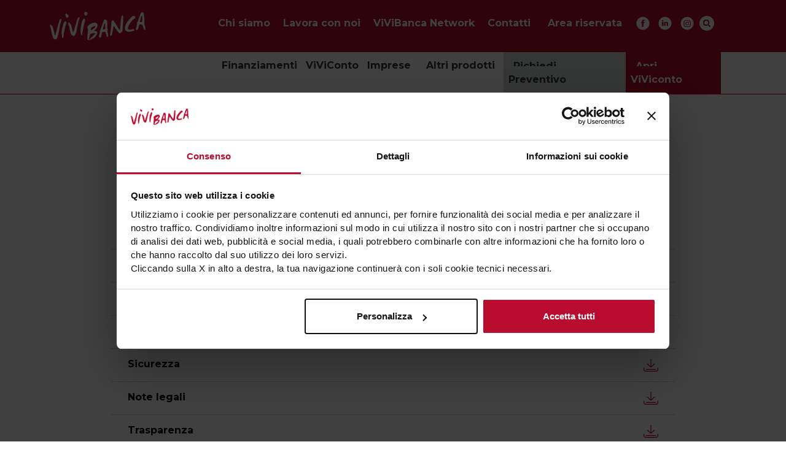

--- FILE ---
content_type: text/html; charset=UTF-8
request_url: https://vivibanca.it/avvisi-e-informazioni-alla-clientela
body_size: 8484
content:

<!doctype html>
<html lang="it" data-bs-theme="auto">
<head>
    <meta charset="utf-8">
    <!-- FAVICON AND APPLE TOUCH  base set  -->
    <link rel="shortcut icon" href="/favicon.png">
    
    <link rel="apple-touch-icon-precomposed" sizes="180x180" href="/apple-touch-180x180.png">    
    
    
    <meta name="msapplication-TileImage" content="/mstile.png">

    <script id="Cookiebot" src="https://consent.cookiebot.com/uc.js" data-cbid="a9ef9d27-8b4a-42fb-842d-d7407b1f95e5" data-blockingmode="auto" type="text/javascript"></script>


    <!-- Google Tag Manager -->
    <script>
        (function(w, d, s, l, i) {
            w[l] = w[l] || [];
            w[l].push({
                'gtm.start': new Date().getTime(),
                event: 'gtm.js'
            });
            var f = d.getElementsByTagName(s)[0],
                j = d.createElement(s),
                dl = l != 'dataLayer' ? '&l=' + l : '';
            j.async = true;
            j.src =
                'https://www.googletagmanager.com/gtm.js?id=' + i + dl;
            f.parentNode.insertBefore(j, f);
        })(window, document, 'script', 'dataLayer', 'GTM-W5GFLB9');
    </script>
    <!-- End Google Tag Manager -->



    <!--- /avvisi-e-informazioni-alla-clientela---><title>ViViBanca S.p.A.</title>
    <meta name="viewport" content="width=device-width, initial-scale=1">
    <meta name="author" content="ViViBanca">

    <link href="https://vivibanca.it/assets25/dist/css/bootstrap.min.css?v=1" rel="stylesheet">
    <link href="https://vivibanca.it/assets25/css/vivibanca.css?v=0320260120" rel="stylesheet">


    <link href="https://fonts.googleapis.com/css?family=Lato:200,300,400,500,700" rel="stylesheet">
    <link href="https://fonts.googleapis.com/css?family=Montserrat:200,300,400,500,700,800" rel="stylesheet">

    <script src="https://vivibanca.it/assets25/js/jquery.min.js"></script>




    <script>
  (function(w,d,t,r,u)
  {
    var f,n,i;
    w[u]=w[u]||[],f=function()
    {
      var o={ti:"97206471", enableAutoSpaTracking: true}; 
      o.q=w[u],w[u]=new UET(o),w[u].push("pageLoad") 
    },
    n=d.createElement(t),n.src=r,n.async=1,n.onload=n.onreadystatechange=function()
    {
      var s=this.readyState;
      s&&s!=="loaded"&&s!=="complete"||(f(),n.onload=n.onreadystatechange=null)
    },
    i=d.getElementsByTagName(t)[0],i.parentNode.insertBefore(n,i)
  })
  (window,document,"script","//bat.bing.com/bat.js","uetq");
</script>

<!-- Meta Pixel Code -->
<script>
!function(f,b,e,v,n,t,s)
{if(f.fbq)return;n=f.fbq=function(){n.callMethod?
n.callMethod.apply(n,arguments):n.queue.push(arguments)};
if(!f._fbq)f._fbq=n;n.push=n;n.loaded=!0;n.version='2.0';
n.queue=[];t=b.createElement(e);t.async=!0;
t.src=v;s=b.getElementsByTagName(e)[0];
s.parentNode.insertBefore(t,s)}(window, document,'script',
'https://connect.facebook.net/en_US/fbevents.js');
fbq('init', '1168183908670281');
fbq('track', 'PageView');
</script>
<noscript><img height="1" width="1" style="display:none"
src="https://www.facebook.com/tr?id=1168183908670281&ev=PageView&noscript=1"
/></noscript>
<!-- End Meta Pixel Code -->




<script type="text/javascript">
    _linkedin_partner_id = "8638449";
    window._linkedin_data_partner_ids = window._linkedin_data_partner_ids || [];
    window._linkedin_data_partner_ids.push(_linkedin_partner_id);
</script>
<script type="text/javascript">
    (function(l) {
        if (!l){window.lintrk = function(a,b){window.lintrk.q.push([a,b])};
        window.lintrk.q=[]}
    var s = document.getElementsByTagName("script")[0];
    var b = document.createElement("script");
    b.type = "text/javascript";b.async = true;
    b.src = "https://snap.licdn.com/li.lms-analytics/insight.min.js";
    s.parentNode.insertBefore(b, s);})(window.lintrk);
</script>
<noscript>
    <img height="1" width="1" style="display:none;" alt="" src="https://px.ads.linkedin.com/collect/?pid=8638449&fmt=gif" />
</noscript>

</head>

<body>


    <!-- Google Tag Manager (noscript) -->
    <noscript><iframe src="https://www.googletagmanager.com/ns.html?id=GTM-W5GFLB9"
            height="0" width="0" style="display:none;visibility:hidden"></iframe></noscript>
    <!-- End Google Tag Manager (noscript) -->
    
    
    
    <header style="position: relative;">
        <div  class="text-center">
            <a class="skip focusable" tabindex="0" href="#main"> Go to main content </a>
            <a class="skip focusable" tabindex="0" href="#footer"> Go to footer </a>
        </div>
        <div class="menu menu_top">
                    <nav class="navbar navbar-expand-xl navbar-dark bg-dark" aria-label="Menu aree " id="navbars">
            <div class="container">
                <div class="row w-100">

                    <div class="col-xl-3 col-10 p-1">
                        
<a href="/"  alt="vivibanca home">
    <img src="https://vivibanca.it/assets25/immagini/loghi/vivibanca_w.png" width=170px alt="Logo ViViBanca"  class="logomenu">
</a>                    </div>
                    <div class="col-1 pt-2 nodesktop">
                        <label for="mobilemenu" class="visually-hidden">Mobile menu</label>
                        <button id="mobilemenu" class="navbar-toggler" type="button" data-bs-toggle="collapse" 
                        data-bs-target=".navbars" aria-controls="navbars" aria-expanded="false" 
                        aria-label="Mobile menu - Toggle navigation">
                            <span class="navbar-toggler-icon"></span>
                        </button>
                    </div>
                    <div class="col-xl-9 menu">
                        <div class="collapse navbar-collapse navbars">
                            <ul class="navbar-nav me-auto mb-2 mb-xl-0 w-100">
                                <li class="nav-item ">
                                <a tabindex="0" class="nav-link2 " href="/chi-siamo/" aria-label="Chi siamo - ViVibanca" >
                                    <b>Chi siamo</b>
                                </a>
                            </li><li class="nav-item ">
                                <a tabindex="0" class="nav-link2 " href="/lavora-con-noi " aria-label="Lavora con noi - ViVibanca" >
                                    <b>Lavora con noi </b>
                                </a>
                            </li><li class="nav-item ">
                                <a tabindex="0" class="nav-link2 " href="/vivibanca-network " aria-label="ViVibanca Network " >
                                    <b>ViViBanca Network </b>
                                </a>
                            </li><li class="nav-item ">
                                <a tabindex="0" class="nav-link2 " href="/chi-siamo/contatti " aria-label="Contatti ViViBanca" >
                                    <b>Contatti </b>
                                </a>
                            </li><li class="nav-item dropdown ">
                                <a  class="nav-link2 dropdown-toggle" href="" data-bs-toggle="dropdown"  role="button" alt="ViVibanca">
                                    <b>Area riservata</b>
                                </a>
                        <ul class="dropdown-menu"><li><a tabindex="0"  class="dropdown-item text-black" href="https://partner.vivibanca.it">PARTNER</a></li><li><a tabindex="0"  class="dropdown-item text-black" href="https://areariservata.vivibanca.it/CBL-MITO-WA/?v=4135#!">PRIVATI</a></li><li><a tabindex="0"  class="dropdown-item text-black" href="https://www.paco.cabel.it/05030/index.html">IMPRESE</a></li></ul><li style="margin-top: 2px;">
                                        <a rel="nofollow"  alt="facebook -  open in new window" aria-label="facebook  open in new window"     class="p-1" href="https://www.facebook.com/vivibanca" style="padding: 0;" target="_blank">                <span class="visually-hidden nav-link2"> open in new window</span>    <img src="/assets25/immagini/loghi/FB_white.png" width="24px" alt="Facebook"></a>
                                        <a rel="nofollow"  alt="linkedin -  open in new window" aria-label="linkedin  open in new window"     class="p-1" href="https://www.linkedin.com/company/11096549/" style="padding: 0;" target="_blank">        <span class="visually-hidden nav-link2"> open in new window</span>    <img src="/assets25/immagini/loghi/LINK_white.png" width="24px" height="24px" alt="Linkedin"></a>
                                        <a rel="nofollow"  alt="instagram -  open in new window" aria-label="instagram  open in new window"   class="p-1" href="https://www.instagram.com/vivibanca.it/" style="padding: 0;" target="_blank">           <span class="visually-hidden nav-link2"> open in new window</span>    <img src="/assets25/immagini/loghi/INSTA_white.png" width="24px" height="24px" alt="Instagram"></a>
                                        <a rel="nofollow" alt = "cerca  open in new window" class=" m-0 p-0 menu_top social_top" class="p-1" href="/mappa-del-sito" style="padding: 0;" target="_blank">
                                        <span class="visually-hidden nav-link2">  open in new window </span>
                                        <img src="https://vivibanca.it/assets25/icone/cerca.png" width="24px" height="24px" alt="Cerca" style="border-radius: 12px;"></a>
                                    </li>                            </ul>
                        </div>
                    </div>
                </div>
            </div>
        </nav>



        <nav class="navbar navbar-expand-xl navbar-light bg-white" aria-label="Menu operativo pagine prodotto">
            <div class="container">
                <div class="row w-100">
                    <div class="col-xl-3 menu bg-white ">
                    </div>
                    <div class="col-xl-9 menu bg-white">

                        <div class="collapse navbar-collapse  navbars" >
                            <ul class="navbar-nav me-auto mb-2 mb-xl-0 w-100">
                                <li class="nav-item dropdown ">
                                <a  class="nav-link2 dropdown-toggle" href="#" data-bs-toggle="dropdown"  role="button" alt="Finanziamenti">
                                    <b>Finanziamenti</b>
                                </a>
                        <ul class="dropdown-menu"><li><a tabindex="0"  class="dropdown-item text-black" href="/cessione-del-quinto/pensionati">Cessione del Quinto della Pensione</a></li><li><a tabindex="0"  class="dropdown-item text-black" href="/cessione-del-quinto/dipendenti-pubblici">Cessione del Quinto dello Stipendio - Dipendenti Pubblici</a></li><li><a tabindex="0"  class="dropdown-item text-black" href="/cessione-del-quinto/dipendenti-privati">Cessione del Quinto dello Stipendio - Dipendenti Privati</a></li><li><a tabindex="0"  class="dropdown-item text-black" href="/finanziamenti/anticipo-del-tfs">Anticipo TFS</a></li><li><a tabindex="0"  class="dropdown-item text-black" href="/finanziamenti/delega-di-pagamento">Delega di Pagamento</a></li><li><a tabindex="0"  class="dropdown-item text-black" href="/finanziamenti/prestiti-personali">Prestiti Personali</a></li></ul></li><li class="nav-item dropdown ">
                                <a  class="nav-link2 dropdown-toggle" href="#" data-bs-toggle="dropdown"  role="button" alt="Risparmio">
                                    <b>ViViConto</b>
                                </a>
                        <ul class="dropdown-menu"><li><a tabindex="0"  class="dropdown-item text-black" href="/viviconto/conto-corrente-viviconto">Conto Corrente ViViconto</a></li><li><a tabindex="0"  class="dropdown-item text-black" href="/viviconto/conto-deposito-viviconto">Conto Deposito ViViconto</a></li></ul></li><li class="nav-item dropdown ">
                                <a  class="nav-link2 dropdown-toggle" href="#" data-bs-toggle="dropdown"  role="button" alt="Imprese">
                                    <b>Imprese</b>
                                </a>
                        <ul class="dropdown-menu"><li><a tabindex="0"  class="dropdown-item text-black" href="/imprese/finanziamenti/finanziamenti-garantiti-mcc">Finanziamenti garantiti MCC </a></li><li><a tabindex="0"  class="dropdown-item text-black" href="/imprese/finanziamenti/finanziamenti-importo-ridotto">Finanziamenti importo ridotto</a></li><li><a tabindex="0"  class="dropdown-item text-black" href="/imprese/finanziamenti/finanziamenti-breve-termine">Finanziamenti breve termine</a></li><li><a tabindex="0"  class="dropdown-item text-black" href="/imprese/finanziamenti/acquisto-crediti-fiscali">Crediti Fiscali</a></li><li><a tabindex="0"  class="dropdown-item text-black" href="/imprese/conto-deposito-business">Conto Deposito Business</a></li></ul></li><li class="nav-item dropdown ">
                                <a  class="nav-link2 dropdown-toggle" href="#" data-bs-toggle="dropdown"  role="button" alt="Altri prodotti">
                                    <b>Altri prodotti</b>
                                </a>
                        <ul class="dropdown-menu"><li><a tabindex="0"  class="dropdown-item text-black" href="/investimenti/online-sim">Risparmio gestito - Online SIM</a></li><li><a tabindex="0"  class="dropdown-item text-black" href="/pagamenti/apple-pay">Apple Pay</a></li><li><a tabindex="0"  class="dropdown-item text-black" href="/pagamenti/google-pay">Google Pay</a></li><li><a tabindex="0"  class="dropdown-item text-black" href="/pagamenti/samsung-pay">Samsung Pay</a></li></ul></li><li class="nav-item   bg-greylight btn-pieno" ">
                                <a tabindex="0" class="nav-link2   bg-greylight btn-pieno" " href="/richiedi-preventivo" aria-label="Richiedi Preventivo" >
                                    <b>Richiedi Preventivo</b>
                                </a>
                            </li><li class="nav-item  bg-dark text-white btn-pieno" ">
                                <a tabindex="0" class="nav-link2  bg-dark text-white btn-pieno" " href="/viviconto/conto-corrente-viviconto/apertura" aria-label="Apri ViViConto" >
                                    <b>Apri ViViconto </b>
                                </a>
                            </li>                            </ul>

                        </div>
                    </div>

                </div>
            </div>
        </nav>        </div>
    </header>
    <main>

<!-- CONTENT -->

<section class="bgwhite">
    <div class="container colonna_small">
       <br><br><h1 id="main" style="font-weight: 800; text-align: center; ">Avvisi e informazioni alla clientela </h1><br>        <h2 class="visually-hidden">Area contenuti:</h2>
        <table class="table " id="table-border">
            <tbody>
                <br><br><h3 style=" color: var(--rossovivibanca); ">Informative</h3><br>                
        <div class="row p-3" style="border-bottom: 1px solid var(--grigiochiaro);"><a href="/informativa-cookies " style="color: #ba0c2f;" target="_blank" alt="Informativa Cookies">  
        <span class="link-title" style="color: #000; font-weight: bold" role="heading" aria-level="4">Informativa Cookies
            <span class="visually-hidden"> open in new window </span>
        </span><img src="https://vivibanca.it/images/download.png" alt="download file" aria-label="Informativa Cookies" class="pull-right">&nbsp; &nbsp;
         
            </a>
        </div>                
        <div class="row p-3" style="border-bottom: 1px solid var(--grigiochiaro);"><a href="/public/upload/Informativa%20vendita%20a%20distanza%20servizi%20finanziari.pdf " style="color: #ba0c2f;" target="_blank" alt="Informativa vendita a distanza">  
        <span class="link-title" style="color: #000; font-weight: bold" role="heading" aria-level="4">Informativa vendita a distanza
            <span class="visually-hidden"> open in new window </span>
        </span><img src="https://vivibanca.it/images/download.png" alt="download file" aria-label="Informativa vendita a distanza" class="pull-right">&nbsp; &nbsp;
         
            </a>
        </div>                
        <div class="row p-3" style="border-bottom: 1px solid var(--grigiochiaro);"><a href="/normativa-mifid " style="color: #ba0c2f;" target="_blank" alt="Normativa mifid">  
        <span class="link-title" style="color: #000; font-weight: bold" role="heading" aria-level="4">Normativa mifid
            <span class="visually-hidden"> open in new window </span>
        </span><img src="https://vivibanca.it/images/download.png" alt="download file" aria-label="Normativa mifid" class="pull-right">&nbsp; &nbsp;
         
            </a>
        </div>                
        <div class="row p-3" style="border-bottom: 1px solid var(--grigiochiaro);"><a href="/privacy " style="color: #ba0c2f;" target="_blank" alt="Privacy">  
        <span class="link-title" style="color: #000; font-weight: bold" role="heading" aria-level="4">Privacy
            <span class="visually-hidden"> open in new window </span>
        </span><img src="https://vivibanca.it/images/download.png" alt="download file" aria-label="Privacy" class="pull-right">&nbsp; &nbsp;
         
            </a>
        </div>                
        <div class="row p-3" style="border-bottom: 1px solid var(--grigiochiaro);"><a href="/sicurezza " style="color: #ba0c2f;" target="_blank" alt="Sicurezza">  
        <span class="link-title" style="color: #000; font-weight: bold" role="heading" aria-level="4">Sicurezza
            <span class="visually-hidden"> open in new window </span>
        </span><img src="https://vivibanca.it/images/download.png" alt="download file" aria-label="Sicurezza" class="pull-right">&nbsp; &nbsp;
         
            </a>
        </div>                
        <div class="row p-3" style="border-bottom: 1px solid var(--grigiochiaro);"><a href="/note-legali " style="color: #ba0c2f;" target="_blank" alt="Note legali">  
        <span class="link-title" style="color: #000; font-weight: bold" role="heading" aria-level="4">Note legali
            <span class="visually-hidden"> open in new window </span>
        </span><img src="https://vivibanca.it/images/download.png" alt="download file" aria-label="Note legali" class="pull-right">&nbsp; &nbsp;
         
            </a>
        </div>                
        <div class="row p-3" style="border-bottom: 1px solid var(--grigiochiaro);"><a href="/trasparenza " style="color: #ba0c2f;" target="_blank" alt="Trasparenza">  
        <span class="link-title" style="color: #000; font-weight: bold" role="heading" aria-level="4">Trasparenza
            <span class="visually-hidden"> open in new window </span>
        </span><img src="https://vivibanca.it/images/download.png" alt="download file" aria-label="Trasparenza" class="pull-right">&nbsp; &nbsp;
         
            </a>
        </div>                
        <div class="row p-3" style="border-bottom: 1px solid var(--grigiochiaro);"><a href="/chi-siamo/informazioni-finanziarie/informativa-covid19 " style="color: #ba0c2f;" target="_blank" alt="Emergenza Covid-19">  
        <span class="link-title" style="color: #000; font-weight: bold" role="heading" aria-level="4">Emergenza Covid-19
            <span class="visually-hidden"> open in new window </span>
        </span><img src="https://vivibanca.it/images/download.png" alt="download file" aria-label="Emergenza Covid-19" class="pull-right">&nbsp; &nbsp;
         
            </a>
        </div>                
        <div class="row p-3" style="border-bottom: 1px solid var(--grigiochiaro);"><a href="/prestito-obbligazionario " style="color: #ba0c2f;" target="_blank" alt="Prestito obbligazionario">  
        <span class="link-title" style="color: #000; font-weight: bold" role="heading" aria-level="4">Prestito obbligazionario
            <span class="visually-hidden"> open in new window </span>
        </span><img src="https://vivibanca.it/images/download.png" alt="download file" aria-label="Prestito obbligazionario" class="pull-right">&nbsp; &nbsp;
         
            </a>
        </div>                
        <div class="row p-3" style="border-bottom: 1px solid var(--grigiochiaro);"><a href="/nuove-regole-default " style="color: #ba0c2f;" target="_blank" alt="Nuova definizione di default">  
        <span class="link-title" style="color: #000; font-weight: bold" role="heading" aria-level="4">Nuova definizione di default
            <span class="visually-hidden"> open in new window </span>
        </span><img src="https://vivibanca.it/images/download.png" alt="download file" aria-label="Nuova definizione di default" class="pull-right">&nbsp; &nbsp;
         
            </a>
        </div>                
        <div class="row p-3" style="border-bottom: 1px solid var(--grigiochiaro);"><a href="/rimborsi " style="color: #ba0c2f;" target="_blank" alt="Rimborsi">  
        <span class="link-title" style="color: #000; font-weight: bold" role="heading" aria-level="4">Rimborsi
            <span class="visually-hidden"> open in new window </span>
        </span><img src="https://vivibanca.it/images/download.png" alt="download file" aria-label="Rimborsi" class="pull-right">&nbsp; &nbsp;
         
            </a>
        </div>                
        <div class="row p-3" style="border-bottom: 1px solid var(--grigiochiaro);"><a href="/reclami " style="color: #ba0c2f;" target="_blank" alt="Reclami">  
        <span class="link-title" style="color: #000; font-weight: bold" role="heading" aria-level="4">Reclami
            <span class="visually-hidden"> open in new window </span>
        </span><img src="https://vivibanca.it/images/download.png" alt="download file" aria-label="Reclami" class="pull-right">&nbsp; &nbsp;
         
            </a>
        </div>                
        <div class="row p-3" style="border-bottom: 1px solid var(--grigiochiaro);"><a href="/public/avvisi/ViViBanca - Avviso alla clientela-15092022.pdf " style="color: #ba0c2f;" target="_blank" alt="Misure di sospensione del pagamento delle rate dei mutui - Province di Ancona e Pesaro-Urbino">  
        <span class="link-title" style="color: #000; font-weight: bold" role="heading" aria-level="4">Misure di sospensione del pagamento delle rate dei mutui - Province di Ancona e Pesaro-Urbino
            <span class="visually-hidden"> open in new window </span>
        </span><img src="https://vivibanca.it/images/download.png" alt="download file" aria-label="Misure di sospensione del pagamento delle rate dei mutui - Province di Ancona e Pesaro-Urbino" class="pull-right">&nbsp; &nbsp;
         
            </a>
        </div>                
        <div class="row p-3" style="border-bottom: 1px solid var(--grigiochiaro);"><a href="/public/avvisi/Emergenza alluvione Emilia - Romagna - iniziative a sostegno della clientela.pdf " style="color: #ba0c2f;" target="_blank" alt="Emergenza alluvione Emilia Romagna - iniziative a sostegno della clientela">  
        <span class="link-title" style="color: #000; font-weight: bold" role="heading" aria-level="4">Emergenza alluvione Emilia Romagna - iniziative a sostegno della clientela
            <span class="visually-hidden"> open in new window </span>
        </span><img src="https://vivibanca.it/images/download.png" alt="download file" aria-label="Emergenza alluvione Emilia Romagna - iniziative a sostegno della clientela" class="pull-right">&nbsp; &nbsp;
         
            </a>
        </div>                
        <div class="row p-3" style="border-bottom: 1px solid var(--grigiochiaro);"><a href="/public/avvisi/Emergenza_alluvione_Emilia-Marche-Toscana-iniziative_per_la_clientela.pdf " style="color: #ba0c2f;" target="_blank" alt="D.L. n. 61/2023 - Decreto alluvione Emilia, Marche, Toscana - iniziative  sostegno della clientela">  
        <span class="link-title" style="color: #000; font-weight: bold" role="heading" aria-level="4">D.L. n. 61/2023 - Decreto alluvione Emilia, Marche, Toscana - iniziative  sostegno della clientela
            <span class="visually-hidden"> open in new window </span>
        </span><img src="https://vivibanca.it/images/download.png" alt="download file" aria-label="D.L. n. 61/2023 - Decreto alluvione Emilia, Marche, Toscana - iniziative  sostegno della clientela" class="pull-right">&nbsp; &nbsp;
         
            </a>
        </div>                
        <div class="row p-3" style="border-bottom: 1px solid var(--grigiochiaro);"><a href="/public/avvisi/Modulo richiesta sospensione.pdf " style="color: #ba0c2f;" target="_blank" alt="Modulo richiesta sospensione">  
        <span class="link-title" style="color: #000; font-weight: bold" role="heading" aria-level="4">Modulo richiesta sospensione
            <span class="visually-hidden"> open in new window </span>
        </span><img src="https://vivibanca.it/images/download.png" alt="download file" aria-label="Modulo richiesta sospensione" class="pull-right">&nbsp; &nbsp;
         
            </a>
        </div>
                <br><br><h3 style=" color: var(--rossovivibanca); ">Banca</h3><br>                
        <div class="row p-3" style="border-bottom: 1px solid var(--grigiochiaro);"><a href="/openbanking " style="color: #ba0c2f;" target="_blank" alt="Open Banking">  
        <span class="link-title" style="color: #000; font-weight: bold" role="heading" aria-level="4">Open Banking
            <span class="visually-hidden"> open in new window </span>
        </span><img src="https://vivibanca.it/images/download.png" alt="download file" aria-label="Open Banking" class="pull-right">&nbsp; &nbsp;
         
            </a>
        </div>                
        <div class="row p-3" style="border-bottom: 1px solid var(--grigiochiaro);"><a href="/strong-authentication " style="color: #ba0c2f;" target="_blank" alt="Strong Authentication privati">  
        <span class="link-title" style="color: #000; font-weight: bold" role="heading" aria-level="4">Strong Authentication privati
            <span class="visually-hidden"> open in new window </span>
        </span><img src="https://vivibanca.it/images/download.png" alt="download file" aria-label="Strong Authentication privati" class="pull-right">&nbsp; &nbsp;
         
            </a>
        </div>                
        <div class="row p-3" style="border-bottom: 1px solid var(--grigiochiaro);"><a href="/strong-authentication-corporate " style="color: #ba0c2f;" target="_blank" alt="Strong Authentication imprese">  
        <span class="link-title" style="color: #000; font-weight: bold" role="heading" aria-level="4">Strong Authentication imprese
            <span class="visually-hidden"> open in new window </span>
        </span><img src="https://vivibanca.it/images/download.png" alt="download file" aria-label="Strong Authentication imprese" class="pull-right">&nbsp; &nbsp;
         
            </a>
        </div>
                <br><br><h3 style=" color: var(--rossovivibanca); ">Altro</h3><br>
                
        <div class="row p-3" style="border-bottom: 1px solid var(--grigiochiaro);"><a href="/vivilab/otp " style="color: #ba0c2f;" target="_blank" alt="Firma a distanza OTP">  
        <span class="link-title" style="color: #000; font-weight: bold" role="heading" aria-level="4">Firma a distanza OTP
            <span class="visually-hidden"> open in new window </span>
        </span><img src="https://vivibanca.it/images/download.png" alt="download file" aria-label="Firma a distanza OTP" class="pull-right">&nbsp; &nbsp;
         
            </a>
        </div>                
        <div class="row p-3" style="border-bottom: 1px solid var(--grigiochiaro);"><a href="/vivilab/videoid " style="color: #ba0c2f;" target="_blank" alt="Video Identificazione">  
        <span class="link-title" style="color: #000; font-weight: bold" role="heading" aria-level="4">Video Identificazione
            <span class="visually-hidden"> open in new window </span>
        </span><img src="https://vivibanca.it/images/download.png" alt="download file" aria-label="Video Identificazione" class="pull-right">&nbsp; &nbsp;
         
            </a>
        </div>                
        <div class="row p-3" style="border-bottom: 1px solid var(--grigiochiaro);"><a href="/promozioni " style="color: #ba0c2f;" target="_blank" alt="Promozioni">  
        <span class="link-title" style="color: #000; font-weight: bold" role="heading" aria-level="4">Promozioni
            <span class="visually-hidden"> open in new window </span>
        </span><img src="https://vivibanca.it/images/download.png" alt="download file" aria-label="Promozioni" class="pull-right">&nbsp; &nbsp;
         
            </a>
        </div>                
        <div class="row p-3" style="border-bottom: 1px solid var(--grigiochiaro);"><a href="http://vivibanca.it/public/upload/NIFG%20-%20Nota%20informativa%20firma%20grafometrica.pdf " style="color: #ba0c2f;" target="_blank" alt="Nota informativa firma grafometrica">  
        <span class="link-title" style="color: #000; font-weight: bold" role="heading" aria-level="4">Nota informativa firma grafometrica
            <span class="visually-hidden"> open in new window </span>
        </span><img src="https://vivibanca.it/images/download.png" alt="download file" aria-label="Nota informativa firma grafometrica" class="pull-right">&nbsp; &nbsp;
         
            </a>
        </div>                
        <div class="row p-3" style="border-bottom: 1px solid var(--grigiochiaro);"><a href="https://vivibanca.it/public/upload/Nota_informativa_FirmaElettronicaQualificata_mod.pdf " style="color: #ba0c2f;" target="_blank" alt="Nota informativa firma Elettronica Qualificata">  
        <span class="link-title" style="color: #000; font-weight: bold" role="heading" aria-level="4">Nota informativa firma Elettronica Qualificata
            <span class="visually-hidden"> open in new window </span>
        </span><img src="https://vivibanca.it/images/download.png" alt="download file" aria-label="Nota informativa firma Elettronica Qualificata" class="pull-right">&nbsp; &nbsp;
         
            </a>
        </div>
                
        <div class="row p-3" style="border-bottom: 1px solid var(--grigiochiaro);"><a href="/altri-link " style="color: #ba0c2f;" target="_blank" alt="Altri link">  
        <span class="link-title" style="color: #000; font-weight: bold" role="heading" aria-level="4">Altri link
            <span class="visually-hidden"> open in new window </span>
        </span><img src="https://vivibanca.it/images/download.png" alt="download file" aria-label="Altri link" class="pull-right">&nbsp; &nbsp;
         
            </a>
        </div>                
        <div class="row p-3" style="border-bottom: 1px solid var(--grigiochiaro);"><a href="/mappa-del-sito " style="color: #ba0c2f;" target="_blank" alt="Mappa del sito">  
        <span class="link-title" style="color: #000; font-weight: bold" role="heading" aria-level="4">Mappa del sito
            <span class="visually-hidden"> open in new window </span>
        </span><img src="https://vivibanca.it/images/download.png" alt="download file" aria-label="Mappa del sito" class="pull-right">&nbsp; &nbsp;
         
            </a>
        </div>
            </tbody>
        </table>
        <br><br><br>
    </div>
</section>

<section id="section-6" class="bgred padded">


    <div class="container">
        <div class="row">

            <div class="col-md-8 row">

                <div class="col-md-6 pb-2">

                    <br class="mobile">
                    <br class="mobile">
                    <img src="/assets25/immagini/loghi/logo_4_w.png"  class="col-6" alt="logo vivibanca">
                    <br class="desktop">
                    <br class="desktop">
                    <br>
                    <br><br>
                    <h2 style="font-size: 1.2rem">Direzione Generale e Sede Legale</h2>
                    Via Giolitti, 15 - 10123 Torino TO<br><br>
                    <a class="block" href="https://www.google.com/maps/place/Via+Giovanni+Giolitti,+15,+10123+Torino+TO/@45.0656517,7.6845718,17z/data=!3m1!4b1!4m5!3m4!1s0x47886d658d7d62cb:0xf7538d017b5b7daf!8m2!3d45.0656517!4d7.6867605" target="_blank"
                    alt="Open in new tab  - Mappa Torino   open in new window"
                    rel="noopener" 
                    aria-label="new-win map   open in new window" 
                    >
                    <span class="visually-hidden text-white"> open in new window</span>
                        <img src="/assets25/immagini/mappe/torino.jpg" alt="mappa torino" style="width: 100%;" alt="Open in new tab -  Torino - Via Giolitti 15 - Sede principale" aria-label="Open in new tab - Torino - Via Giolitti 15 - Sede principale">
                    </a>
                </div>
                <div class=" col-md-6 pb-2">
                    <h2 style="font-size: 1.2rem">Sedi Secondarie</h2>
                    Viale Wagner, 8 - 84131 Salerno SA<br><br>
                    <a class="block" href="https://www.google.com/maps/place/Viale+Richard+Wagner,+8,+84131+Salerno+SA/@40.6535423,14.8127505,17z/data=!3m1!4b1!4m5!3m4!1s0x133bc290dda4eb57:0xe4e1eb1069ea490e!8m2!3d40.6535383!4d14.8149392" target="_blank"
                    alt="Open in new tab  - Mappa Salerno  open in new window"
                    rel="noopener" 
                    aria-label="new-win map   open in new window" 
                    >
                        <span class="visually-hidden text-white"> open in new window</span>
                        <img src="/assets25/immagini/mappe/salerno.jpg" alt="mappa salerno" style="width: 100%; margin-bottom: 2px;" alt="Open in new tab -  Viale Wagner, 8 - 84131 Salerno SA" aria-label="Open in new tab -  Viale Wagner, 8 - 84131 Salerno SA">
                    </a>
                    <br><br>
                    Via A. Depretis, 51 - 80133 Napoli NA<br><br>
                    <a class="block" href="https://www.google.com/maps/place/Via+Agostino+Depretis,+51,+80138+Napoli+NA/data=!4m2!3m1!1s0x133b084f7b05f6b7:0xb7ae646fbdd1c154?sa=X&ved=2ahUKEwi5o4CHm4yDAxUuRfEDHYQLBjYQ8gF6BAgYEAA" target="_blank"
                    alt="Open in new tab  - Mappa Napoli   open in new window"
                    rel="noopener" 
                    aria-label="new-win map   open in new window" 
                    >
                        <span class="visually-hidden text-white"> open in new window</span>
                        <img c src="/assets25/immagini/mappe/napoli.jpg" alt="mappa napoli" style="width: 100%;" alt="Open in new tab - Via A. Depretis, 51 - 80133 Napoli NA" aria-label="Open in new tab - Via A. Depretis, 51 - 80133 Napoli NA">
                    </a>


                </div>
            </div>

            <div class="col-md-4 p-4 pt-0">
                <div class="col-md-11">
                    <br class="mobile">
                    <br class="mobile">
                    <img src="/assets25/immagini/loghi/vivibanca_network_w.png" class="col-6" alt="logo vivibanca network">
                    <br>
                    <br>
                    <br>
                    <br>
                    Scopri le Succursali, gli Uffici Commerciali e le Agenzie ViViBanca più vicine a te <br>
                </div>
                <br>
                <br>

                <a href="/agenzie" class=" btn-vivibanca" style="background: white;  color:  #ba0c2f; padding: 9px 9px 9px 9px;   border-radius: 15px; width: 100%; display: block; ">RICERCA SUCCURSALE - AGENZIA <i class="fa fa-arrow-right fa-lg pt-2 float-right" style="float: right; font-weight:  100; margin-top: 5px;"></i> </a>

            </div>
        </div>

        <br>
</section><footer id="footer">
    <div class="container">
        <div class="row" style="border-bottom: 1px solid #ba0c2f; margin-bottom: 20px; padding-bottom: 20px;">


            <div class="col-7"><a href="/" class="block"><img src="/assets25/immagini/loghi/logo-red2.png" alt="home page" aria-label="home page" height="40px"></a></div>

            <div class="col-5 text-right">

                <a class="block " rel="nofollow" alt="linkedin   open in new window" aria-label="linkedin  open in new window" href="https://www.linkedin.com/company/11096549/" target="_blank"> <span class="visually-hidden"> open in new window</span> <img src="https://vivibanca.it/assets25/immagini/loghi/linkedin.png" alt=""  width="35px"></a>
                <a class="block " rel="nofollow" alt="facebook   open in new window" aria-label="facebook  open in new window" href="https://www.facebook.com/vivibanca" target="_blank">         <span class="visually-hidden"> open in new window</span> <img src="https://vivibanca.it/assets25/immagini/loghi/facebook.png" alt=""  width="35px"></a>
                <a class="block " rel="nofollow" alt="instagram  open in new window" aria-label="instagram  open in new window" href="https://www.instagram.com/vivibanca.it/" target="_blank">   <span class="visually-hidden"> open in new window</span> <img src="https://vivibanca.it/assets25/immagini/loghi/instagram.png" alt=""  width="35px" style="margin-right: 20px; "></a>
                <span style="border: 1px solid #ba0c2f;"> 
                <a class="block" style=" padding: 5px 20px; color: #000; line-height: 25px; " href="/contatti">CONTATTACI</a></span>


            </div>
        </div>

        <div class="row">
            <div class="col-md-12 footer_dati p-2">
                ViViBanca S.p.A. <span class="text-default-color">|</span>
                P.IVA 12755550014 - C.F. 04255700652 <span class="text-default-color">|</span>
                REA TO 1228616 <span class="text-default-color">|</span>
                Cap. Soc. Deliberato,
                Sottoscritto e Versato
                € 70.933.809,00<span class="text-default-color">|</span>
                Iscritta con il N.5647 all’Albo delle Banche - Codice ABI 05030 <span class="text-default-color">|</span>
                Capogruppo del Gruppo Bancario ViViBanca <span class="text-default-color">|</span>
                Iscritto all'Albo dei Gruppi Bancari con il N. 5030 <span class="text-default-color">|</span>
                Aderente al Fondo Interbancario di Tutela dei Depositi<br>
                <br>
            </div>
            <br>
            <br>



            <div class="col-sm-12 trasparenza">

                <div class="row interlinea-2">
                    <div class="col-sm-2 col-6 mt-4  leftborder1">

                       <h2 style="font-size: 1.1rem; color:#ba0c2f;">CHI SIAMO </h2><br>
                        <a class="footer-link focusable" alt="Profilo" aria-label="Profilo" href="/chi-siamo/la-banca/profilo">PROFILO </a><hr>
                        <a class="footer-link focusable" alt="Lavora con noi" aria-label="Lavora con noi" href="/chi-siamo/la-banca/lavora-con-noi">LAVORA CON NOI </a><hr>
                        <a class="footer-link focusable" alt="" aria-label="" href="/chi-siamo/contatti">CONTATTI</a><hr>
                        <a class="footer-link focusable" alt="" aria-label="" href="/vivibanca-network">VIVIBANCA NETWORK</a><hr>
                        <a class="footer-link focusable" alt="" aria-label="" href="/numeri-utili">NUMERI UTILI</a><hr>
                        <a class="footer-link focusable" alt="" aria-label="" href="/dati-societari">DATI SOCIETARI</a><hr>
                        <a class="footer-link focusable" alt="" aria-label="" href="/chi-siamo/la-banca/diventa-partner">DIVENTA PARTNER</a><hr>


                        <br class="desktop">
                        <br class="desktop">
                    </div>
                    <div class="col-sm-2 col-6 mt-4 leftborder2">

                        <h2 style="font-size: 1.1rem; color:#ba0c2f;">PRODOTTI RETAIL</h2><br>

                        <a class="focusable" alt="" aria-label="" href="/cessione-del-quinto/pensionati">CQ - PENSIONE</a><hr>
                        <a class="focusable" alt="" aria-label="" href="/cessione-del-quinto/dipendenti-pubblici">CQS - PUBBLICI</a><hr>
                        <a class="focusable" alt="" aria-label="" href="/cessione-del-quinto/dipendenti-privati">CQS - PRIVATI</a><hr>
                        <a class="focusable" alt="" aria-label="" href="/finanziamenti/anticipo-del-tfs">ANTICIPO TFS</a><hr>
                        <a class="focusable" alt="" aria-label="" href="/finanziamenti/prestiti-personali">PRESTITI PERSONALI</a><hr>
                        <a class="focusable" alt="" aria-label="" href="/viviconto/conto-corrente-viviconto"> VIVICONTO </a><hr>
                        <a class="focusable" alt="" aria-label="" href="/viviconto/conto-deposito-viviconto"> VIVICONTO PLUS-EXTRA </a><hr>


                        <h2 style="font-size: 1.1rem; color:#ba0c2f; margin-top: 32px;">PRODOTTI BUSINESS</h2><br>
                        <a class="focusable" alt="" aria-label="" href="/imprese/finanziamenti/finanziamenti-garantiti-mcc">FIN. GARANTITI MCC</a><hr>
                        <a class="focusable" alt="" aria-label="" href="/imprese/finanziamenti/finanziamenti-importo-ridotto">FIN. IMPORTO RIDOTTO</a><hr>
                        <a class="focusable" alt="" aria-label="" href="/imprese/finanziamenti/finanziamenti-breve-termine">FIN. BREVE TERMINE</a><hr>
                        <a class="focusable" alt="" aria-label="" href="/imprese/finanziamenti/acquisto-crediti-fiscali">CREDITI FISCALI</a><hr>
                        <a class="focusable" alt="" aria-label="" href="/imprese/conto-deposito-business">CONTO DEPOSITO BUSINESS</a><hr>



 
                    

                        <br class="desktop">



                    </div>
                    <div class="col-sm-4 col-6 mt-4 leftborder3">
                        <h2 style="font-size: 1.1rem; color:#ba0c2f;"> PAGINE UTILI </h2><br>


                        <a alt="" aria-label="" href="/informativa-cookies" target="_blank">INFORMATIVA COOKIES <span class="visually-hidden"> open in new window</span></a><hr>
                        <a alt="" aria-label="" href="/public/upload/Informativa%20vendita%20a%20distanza%20servizi%20finanziari.pdf " target="_blank">INFORMATIVA VENDITA A DISTANZA <span class="visually-hidden"> open in new window</span></a><hr>
                        <a alt="" aria-label="" href="/normativa-mifid">NORMATIVA MIFID</a><hr>
                        <a alt="" aria-label="" href="/normativa_rapporti_dormienti">INFORMATIVA CONTI DORMIENTI</a><hr>
                        <a alt="" aria-label="" href="/privacy">PRIVACY</a><hr>
                        <a alt="" aria-label="" href="/sicurezza">SICUREZZA</a><hr>
                        <a alt="" aria-label="" href="/note-legali">NOTE LEGALI</a><hr>
                        <a alt="" aria-label="" href="/trasparenza">TRASPARENZA</a><hr>
                        <a alt="" aria-label="" href=" /avvisi-e-informazioni-alla-clientela">AVVISI E INFORMAZIONI ALLA CLIENTELA</a><hr>
                        <a alt="" aria-label="" href="/whistleblowing">WHISTLEBLOWING</a><hr>
                        <a alt="" aria-label="" href="https://www.fondidigaranzia.it" target="_blank"> FONDO DI GARANZIA PER LE PMI DEL MINISTERO DELLE IMPRESE E DEL MADE IN ITALY (LEGGE 662/96) <span class="visually-hidden"> open in new window</span></a><hr>
                    </div>
                    <div class="col-sm-4 col-6 mt-4 leftborder4">
                        <h2 style="font-size: 1.1rem; color: #ba0c2f;"><span class="visually-hidden">PAGINE UTILI</span>&nbsp; </h2><br>
                        <a alt="" aria-label="" href="/chi-siamo/informazioni-finanziarie/informativa-covid19">EMERGENZA COVID-19</a><hr>
                        <a alt="" aria-label="" href="/prestito-obbligazionario">PRESTITO OBBLIGAZIONARIO</a><hr>
                        <a alt="" aria-label="" href="/promozioni">PROMOZIONI</a><hr>
                        <a alt="" aria-label="" href="/reclami">RECLAMI</a><hr>
                        <a alt="" aria-label="" href="/decisioni-abf-non-adempiute">DECISIONI ABF NON ADEMPIUTE</a><hr>
                        <a alt="" aria-label="" href="/rimborsi">RIMBORSI</a><hr>
                        <a alt="" aria-label="" href="/openbanking">OPEN BANKING</a><hr>
                        <a alt="" aria-label="" href="/nuove-regole-default">NUOVA DEFINIZIONE DI DEFAULT</a><hr>
                        <a alt="" aria-label="" href="/esg/ambiente/oasi-della-biodiversita/">ESG</a><hr>
                        <a alt="" aria-label="" href="/disconoscimenti">DISCONOSCIMENTO OPERAZIONI NON AUTORIZZATE</a><hr>
                        <a alt="" aria-label="" href="/chi-siamo/accessibilita">ACCESSIBILITA</a><hr>
                        <a alt="" aria-label="" href=" /mappa-del-sito">MAPPA DEL SITO</a><hr>


                    </div>


                </div>
            </div>
        </div>
        <br>
        <br>
        <div class="row">

            <div class="col-sm-8 loghifooter">
                <a alt="homepage" aria-label="homepage" href="/">                             <img src="/assets25/immagini/loghi/c/logo-2.png"                  alt="ViViBanca"             aria-label="homepage"     width="9%"  style="margin-right: 3%;"></a>
                <a alt="network" aria-label="network" href="/vivibanca-network">              <img src="/assets25/immagini/loghi/c/logovvbnetwork_red.png"      alt="ViViBanca Network"     aria-label="network"      width="9%"  style="margin-right: 3%;"></a>
                <a alt="viviquinto" aria-label="viviquinto" href="https://viviquinto.it">     <img src="/assets25/immagini/loghi/c/logoviviquinto_red.png"      alt="ViViQuinto"            aria-label="viviquinto"   width="9%"  style="margin-right: 3%;"></a>
                <a alt="viviconto" aria-label="viviconto" href="/conto-deposito-viviconto">   <img src="/assets25/immagini/loghi/c/viviconto.png"               alt="ViViConto"             aria-label="viviconto"    width="9%"  style="margin-right: 3%;"></a>
                <a alt="vivilab" aria-label="vivilab" href="/vivilab">                        <img src="/assets25/immagini/loghi/c/vivilab.png"                 alt="ViViLab"               aria-label="vivilab"      width="7%"  style="margin-right: 3%;"></a>
                <a alt="vivilab" aria-label="vivilab" href="/vivilab">                        <img src="/assets25/immagini/loghi/c/vivifinance.png"             alt="ViViFinance"           aria-label="ViVifinance"  width="11%" style="margin-right: 1%;"></a>
                <a href="/esg/ambiente/oasi-della-biodiversita/">                             <img src="/assets25/immagini/loghi/c/vivibee.png"                 alt="ViViBee"               aria-label="ViViBee"      width="13%" style="margin-right: 0%;"></a>
            </div>

            <div class="col-sm-4 loghifooter " style="padding-top: 15px;">
                <a href="/trasparenza" alt="trasparenza" aria-label="trasparenza">            <img src="/assets25/immagini/loghi/c/trasparenza.png" style=" margin-right:10px; " alt="trasparenza" aria-label="trasparenza" style="max-width: 40%"></a>
                <span style="font-size: 11px; "> © 2025 ViViBanca S.p.A.</span>
            </div>          

        </div><!-- row -->
    </div>
</footer>

</main>
<script src="https://vivibanca.it/assets25/dist/js/bootstrap.bundle.min.js"></script>
<script src="https://vivibanca.it/assets25/js/vivibanca.js" type="text/javascript"></script>
<script>
$( document ).ready(function() {
	setTimeout(function(){
		$('#CookiebotWidget .CookiebotWidget-logo svg').prepend("<title>Apri widget</title>");
		$('#CookiebotWidget .CookiebotWidget-logo svg').attr("title", "Apri widget");
	}, 1000);
});
	
</script>

<script>console.log('alert'); </script>
</body>
</html>

--- FILE ---
content_type: text/css
request_url: https://vivibanca.it/assets25/dist/css/bootstrap.min.css?v=1
body_size: 33534
content:
@charset "UTF-8";/*!
 * Bootstrap  v5.3.3 (https://getbootstrap.com/)
 * Copyright 2011-2024 The Bootstrap Authors
 * Licensed under MIT (https://github.com/twbs/bootstrap/blob/main/LICENSE)
 */
 :root,[data-bs-theme=light] {

    --bs-dark:  #ba0c2f;
    --bs-body-bg: #fff;


     --bs-blue: #0d6efd;
    --bs-indigo: #6610f2;
    --bs-purple: #6f42c1;
    --bs-pink: #d63384;
    --bs-red: #dc3545;
    --bs-orange: #fd7e14;
    --bs-yellow: #ffc107;
    --bs-green: #198754;
    --bs-teal: #20c997;
    --bs-cyan: #0dcaf0;
    --bs-black: #000;
    --bs-white: #fff;
    --bs-gray: #6c757d;
    --bs-gray-dark: #343a40;
    --bs-gray-100: #f8f9fa;
    --bs-gray-200: #e9ecef;
    --bs-gray-300: #dee2e6;
    --bs-gray-400: #ced4da;
    --bs-gray-500: #adb5bd;
    --bs-gray-600: #6c757d;
    --bs-gray-700: #495057;
    --bs-gray-800: #343a40;
    --bs-gray-900: #212529;
    --bs-primary: #0d6efd;
    --bs-secondary: #6c757d;
    --bs-success: #198754;
    --bs-info: #0dcaf0;
    --bs-warning: #ffc107;
    --bs-danger: #dc3545;
    --bs-light: #f8f9fa;
    --bs-primary-rgb: 13,110,253;
    --bs-secondary-rgb: 108,117,125;
    --bs-success-rgb: 25,135,84;
    --bs-info-rgb: 13,202,240;
    --bs-warning-rgb: 255,193,7;
    --bs-danger-rgb: 220,53,69;
    --bs-light-rgb: 248,249,250;
    
    --bs-primary-text-emphasis: #052c65;
    --bs-secondary-text-emphasis: #2b2f32;
    --bs-success-text-emphasis: #0a3622;
    --bs-info-text-emphasis: #055160;
    --bs-warning-text-emphasis: #664d03;
    --bs-danger-text-emphasis: #58151c;
    --bs-light-text-emphasis: #495057;
    --bs-dark-text-emphasis: #495057;
    --bs-primary-bg-subtle: #dddddd;
    --bs-secondary-bg-subtle: #e2e3e5;
    --bs-success-bg-subtle: #d1e7dd;
    --bs-info-bg-subtle: #cff4fc;
    --bs-warning-bg-subtle: #fff3cd;
    --bs-danger-bg-subtle: #f8d7da;
    --bs-light-bg-subtle: #fcfcfd;
    --bs-dark-bg-subtle: #ced4da;
    --bs-primary-border-subtle: #9ec5fe;
    --bs-secondary-border-subtle: #c4c8cb;
    --bs-success-border-subtle: #a3cfbb;
    --bs-info-border-subtle: #9eeaf9;
    --bs-warning-border-subtle: #ffe69c;
    --bs-danger-border-subtle: #f1aeb5;
    --bs-light-border-subtle: #e9ecef;
    --bs-dark-border-subtle: #adb5bd;
    --bs-white-rgb: 255,255,255;
    --bs-black-rgb: 0,0,0;
    --bs-font-sans-serif: system-ui,-apple-system,"Segoe UI",Roboto,"Helvetica Neue","Noto Sans","Liberation Sans",Arial,sans-serif,"Apple Color Emoji","Segoe UI Emoji","Segoe UI Symbol","Noto Color Emoji";
    --bs-font-monospace: SFMono-Regular,Menlo,Monaco,Consolas,"Liberation Mono","Courier New",monospace;
    --bs-gradient: linear-gradient(180deg, rgba(255, 255, 255, 0.15), rgba(255, 255, 255, 0));
    --bs-body-font-family: var(--bs-font-sans-serif);
    --bs-body-font-size: 1rem;
    --bs-body-font-weight: 400;
    --bs-body-line-height: 1;
    --bs-body-color: #212529;
    --bs-body-color-rgb: 33,37,41;
    --bs-body-bg-rgb: 255,255,255;
    --bs-emphasis-color: #000;
    --bs-emphasis-color-rgb: 0,0,0;
    --bs-secondary-color: rgba(33, 37, 41, 0.75);
    --bs-secondary-color-rgb: 33,37,41;
    --bs-secondary-bg: #e9ecef;
    --bs-secondary-bg-rgb: 233,236,239;
    --bs-tertiary-color: rgba(33, 37, 41, 0.5);
    --bs-tertiary-color-rgb: 33,37,41;
    --bs-tertiary-bg: #f8f9fa;
    --bs-tertiary-bg-rgb: 248,249,250;
    --bs-heading-color: inherit;
    --bs-link-color: #ffffff;
    --bs-link-color-rgb: 13,110,253;
    --bs-link-decoration: underline;
    --bs-link-hover-color: #333;
    --bs-link-hover-color-rgb: 10,88,202;
    --bs-code-color: #d63384;
    --bs-highlight-color: #212529;
    --bs-highlight-bg: #fff3cd;
    --bs-border-width: 1px;
    --bs-border-style: solid;
    --bs-border-color: #dee2e6;
    --bs-border-color-translucent: rgba(0, 0, 0, 0.175);
    --bs-border-radius: 0.375rem;
    --bs-border-radius-sm: 0.25rem;
    --bs-border-radius-lg: 0.5rem;
    --bs-border-radius-xl: 1rem;
    --bs-border-radius-xxl: 2rem;
    --bs-border-radius-2xl: var(--bs-border-radius-xxl);
    --bs-border-radius-pill: 50rem;
    --bs-box-shadow: 0 0.5rem 1rem rgba(0, 0, 0, 0.15);
    --bs-box-shadow-sm: 0 0.125rem 0.25rem rgba(0, 0, 0, 0.075);
    --bs-box-shadow-lg: 0 1rem 3rem rgba(0, 0, 0, 0.175);
    --bs-box-shadow-inset: inset 0 1px 2px rgba(0, 0, 0, 0.075);
    --bs-focus-ring-width: 0.25rem;
    --bs-focus-ring-opacity: 0.25;
    --bs-focus-ring-color: rgba(13, 110, 253, 0.25);
    --bs-form-valid-color: #198754;
    --bs-form-valid-border-color: #198754;
    --bs-form-invalid-color: #dc3545;
    --bs-form-invalid-border-color: #dc3545
}

[data-bs-theme=dark] {
    color-scheme: dark;
    --bs-body-color: #dee2e6;
    --bs-body-color-rgb: 222,226,230;
    --bs-body-bg: #212529;
    --bs-body-bg-rgb: 33,37,41;
    --bs-emphasis-color: #fff;
    --bs-emphasis-color-rgb: 255,255,255;
    --bs-secondary-color: rgba(222, 226, 230, 0.75);
    --bs-secondary-color-rgb: 222,226,230;
    --bs-secondary-bg: #343a40;
    --bs-secondary-bg-rgb: 52,58,64;
    --bs-tertiary-color: rgba(222, 226, 230, 0.5);
    --bs-tertiary-color-rgb: 222,226,230;
    --bs-tertiary-bg: #2b3035;
    --bs-tertiary-bg-rgb: 43,48,53;
    --bs-primary-text-emphasis: #6ea8fe;
    --bs-secondary-text-emphasis: #a7acb1;
    --bs-success-text-emphasis: #75b798;
    --bs-info-text-emphasis: #6edff6;
    --bs-warning-text-emphasis: #ffda6a;
    --bs-danger-text-emphasis: #ea868f;
    --bs-light-text-emphasis: #f8f9fa;
    --bs-dark-text-emphasis: #dee2e6;
    --bs-primary-bg-subtle: #031633;
    --bs-secondary-bg-subtle: #161719;
    --bs-success-bg-subtle: #051b11;
    --bs-info-bg-subtle: #032830;
    --bs-warning-bg-subtle: #332701;
    --bs-danger-bg-subtle: #2c0b0e;
    --bs-light-bg-subtle: #343a40;
    --bs-dark-bg-subtle: #1a1d20;
    --bs-primary-border-subtle: #084298;
    --bs-secondary-border-subtle: #41464b;
    --bs-success-border-subtle: #0f5132;
    --bs-info-border-subtle: #087990;
    --bs-warning-border-subtle: #997404;
    --bs-danger-border-subtle: #842029;
    --bs-light-border-subtle: #495057;
    --bs-dark-border-subtle: #343a40;
    --bs-heading-color: inherit;
    --bs-link-color: #6ea8fe;
    --bs-link-hover-color: #8bb9fe;
    --bs-link-color-rgb: 110,168,254;
    --bs-link-hover-color-rgb: 139,185,254;
    --bs-code-color: #e685b5;
    --bs-highlight-color: #dee2e6;
    --bs-highlight-bg: #664d03;
    --bs-border-color: #495057;
    --bs-border-color-translucent: rgba(255, 255, 255, 0.15);
    --bs-form-valid-color: #75b798;
    --bs-form-valid-border-color: #75b798;
    --bs-form-invalid-color: #ea868f;
    --bs-form-invalid-border-color: #ea868f
}

*,::after,::before {
    box-sizing: border-box
}

@media (prefers-reduced-motion:no-preference) {
    :root {
        scroll-behavior: smooth
    }
}

body {
    margin: 0;
    font-family: var(--bs-body-font-family);
    font-size: var(--bs-body-font-size);
    font-weight: var(--bs-body-font-weight);
    line-height: var(--bs-body-line-height);
    color: var(--bs-body-color);
    text-align: var(--bs-body-text-align);
    background-color: var(--bs-body-bg);
    -webkit-text-size-adjust: 100%;
    -webkit-tap-highlight-color: transparent
}

hr {
    margin: 1rem 0;
    color: inherit;
    border: 0;
    border-top: var(--bs-border-width) solid;
    opacity: .25
}

.h1,.h2,.h3,.h4,.h5,.h6,h1,h2,h3,h4,h5,h6 {
    margin-top: 0;
    margin-bottom: .5rem;
    font-weight: 500;
    line-height: 1.2;
    color: var(--bs-heading-color)
}

.h1,h1 {
    font-size: calc(1.375rem + 1.5vw)
}

@media (min-width: 1200px) {
    .h1,h1 {
        font-size:2.5rem
    }
}

.h2,h2 {
    font-size: calc(1.325rem + .9vw)
}

@media (min-width: 1200px) {
    .h2,h2 {
        font-size:2rem
    }
}

.h3,h3 {
    font-size: calc(1.3rem + .6vw)
}

@media (min-width: 1200px) {
    .h3,h3 {
        font-size:1.75rem
    }
}

.h4,h4 {
    font-size: calc(1.275rem + .3vw)
}

@media (min-width: 1200px) {
    .h4,h4 {
        font-size:1.5rem
    }
}

.h5,h5 {
    font-size: 1.25rem
}

.h6,h6 {
    font-size: 1rem
}

p {
    margin-top: 0;
    margin-bottom: 1rem
}

abbr[title] {
    -webkit-text-decoration: underline dotted;
    text-decoration: underline dotted;
    cursor: help;
    -webkit-text-decoration-skip-ink: none;
    text-decoration-skip-ink: none
}

address {
    margin-bottom: 1rem;
    font-style: normal;
    line-height: inherit
}

ol,ul {
    padding-left: 2rem
}

dl,ol,ul {
    margin-top: 0;
    margin-bottom: 1rem
}

ol ol,ol ul,ul ol,ul ul {
    margin-bottom: 0
}

dt {
    font-weight: 700
}

dd {
    margin-bottom: .5rem;
    margin-left: 0
}

blockquote {
    margin: 0 0 1rem
}

b,strong {
    font-weight: bolder
}

.small,small {
    font-size: .875em
}

.mark,mark {
    padding: .1875em;
    color: var(--bs-highlight-color);
    background-color: var(--bs-highlight-bg)
}

sub,sup {
    position: relative;
    font-size: .75em;
    line-height: 0;
    vertical-align: baseline
}

sub {
    bottom: -.25em
}

sup {
    top: -.5em
}

a {
    color: rgba(var(--bs-link-color-rgb),var(--bs-link-opacity,1));
    text-decoration: underline
}

a:hover {
    --bs-link-color-rgb: var(--bs-link-hover-color-rgb)
}

a:not([href]):not([class]),a:not([href]):not([class]):hover {
    color: inherit;
    text-decoration: none
}

code,kbd,pre,samp {
    font-family: var(--bs-font-monospace);
    font-size: 1em
}

pre {
    display: block;
    margin-top: 0;
    margin-bottom: 1rem;
    overflow: auto;
    font-size: .875em
}

pre code {
    font-size: inherit;
    color: inherit;
    word-break: normal
}

code {
    font-size: .875em;
    color: var(--bs-code-color);
    word-wrap: break-word
}

a>code {
    color: inherit
}

kbd {
    padding: .1875rem .375rem;
    font-size: .875em;
    color: var(--bs-body-bg);
    background-color: var(--bs-body-color);
    border-radius: .25rem
}

kbd kbd {
    padding: 0;
    font-size: 1em
}

figure {
    margin: 0 0 1rem
}

img,svg {
    vertical-align: middle
}

table {
    caption-side: bottom;
    border-collapse: collapse
}

caption {
    padding-top: .5rem;
    padding-bottom: .5rem;
    color: var(--bs-secondary-color);
    text-align: left
}

th {
    text-align: inherit;
    text-align: -webkit-match-parent
}

tbody,td,tfoot,th,thead,tr {
    border-color: inherit;
    border-style: solid;
    border-width: 0
}

label {
    display: inline-block
}

button {
    border-radius: 0
}



button,input,optgroup,select,textarea {
    margin: 0;
    font-family: inherit;
    font-size: inherit;
    line-height: inherit
}

button,select {
    text-transform: none
}

[role=button] {
    cursor: pointer
}

select {
    word-wrap: normal
}

select:disabled {
    opacity: 1
}

[list]:not([type=date]):not([type=datetime-local]):not([type=month]):not([type=week]):not([type=time])::-webkit-calendar-picker-indicator {
    display: none!important
}

[type=button],[type=reset],[type=submit],button {
    -webkit-appearance: button
}

[type=button]:not(:disabled),[type=reset]:not(:disabled),[type=submit]:not(:disabled),button:not(:disabled) {
    cursor: pointer
}

::-moz-focus-inner {
    padding: 0;
    border-style: none
}

textarea {
    resize: vertical
}

fieldset {
    min-width: 0;
    padding: 0;
    margin: 0;
    border: 0
}

legend {
    float: left;
    width: 100%;
    padding: 0;
    margin-bottom: .5rem;
    font-size: calc(1.275rem + .3vw);
    line-height: inherit
}

@media (min-width: 1200px) {
    legend {
        font-size:1.5rem
    }
}

legend+* {
    clear: left
}

::-webkit-datetime-edit-day-field,::-webkit-datetime-edit-fields-wrapper,::-webkit-datetime-edit-hour-field,::-webkit-datetime-edit-minute,::-webkit-datetime-edit-month-field,::-webkit-datetime-edit-text,::-webkit-datetime-edit-year-field {
    padding: 0
}

::-webkit-inner-spin-button {
    height: auto
}

[type=search] {
    -webkit-appearance: textfield;
    outline-offset: -2px
}

::-webkit-search-decoration {
    -webkit-appearance: none
}

::-webkit-color-swatch-wrapper {
    padding: 0
}

::-webkit-file-upload-button {
    font: inherit;
    -webkit-appearance: button
}

::file-selector-button {
    font: inherit;
    -webkit-appearance: button
}

output {
    display: inline-block
}

iframe {
    border: 0
}

summary {
    display: list-item;
    cursor: pointer
}

progress {
    vertical-align: baseline
}

[hidden] {
    display: none!important
}

.lead {
    font-size: 1.25rem;
    font-weight: 300
}

.display-1 {
    font-size: calc(1.625rem + 4.5vw);
    font-weight: 300;
    line-height: 1.2
}

@media (min-width: 1200px) {
    .display-1 {
        font-size:5rem
    }
}

.display-2 {
    font-size: calc(1.575rem + 3.9vw);
    font-weight: 300;
    line-height: 1.2
}

@media (min-width: 1200px) {
    .display-2 {
        font-size:4.5rem
    }
}

.display-3 {
    font-size: calc(1.525rem + 3.3vw);
    font-weight: 300;
    line-height: 1.2
}

@media (min-width: 1200px) {
    .display-3 {
        font-size:4rem
    }
}

.display-4 {
    font-size: calc(1.475rem + 2.7vw);
    font-weight: 300;
    line-height: 1.2
}

@media (min-width: 1200px) {
    .display-4 {
        font-size:3.5rem
    }
}

.display-5 {
    font-size: calc(1.425rem + 2.1vw);
    font-weight: 300;
    line-height: 1.2
}

@media (min-width: 1200px) {
    .display-5 {
        font-size:3rem
    }
}

.display-6 {
    font-size: calc(1.375rem + 1.5vw);
    font-weight: 300;
    line-height: 1.2
}

@media (min-width: 1200px) {
    .display-6 {
        font-size:2.5rem
    }
}

.list-unstyled {
    padding-left: 0;
    list-style: none
}

.list-inline {
    padding-left: 0;
    list-style: none
}

.list-inline-item {
    display: inline-block
}

.list-inline-item:not(:last-child) {
    margin-right: .5rem
}

.initialism {
    font-size: .875em;
    text-transform: uppercase
}

.blockquote {
    margin-bottom: 1rem;
    font-size: 1.25rem
}

.blockquote>:last-child {
    margin-bottom: 0
}

.blockquote-footer {
    margin-top: -1rem;
    margin-bottom: 1rem;
    font-size: .875em;
    color: #6c757d
}

.blockquote-footer::before {
    content: "— "
}

.img-fluid {
    max-width: 100%;
    height: auto
}

.img-thumbnail {
    padding: .25rem;
    background-color: var(--bs-body-bg);
    border: var(--bs-border-width) solid var(--bs-border-color);
    border-radius: var(--bs-border-radius);
    max-width: 100%;
    height: auto
}

.figure {
    display: inline-block
}

.figure-img {
    margin-bottom: .5rem;
    line-height: 1
}

.figure-caption {
    font-size: .875em;
    color: var(--bs-secondary-color)
}

.container,.container-fluid,.container-lg,.container-md,.container-sm,.container-xl,.container-xxl {
    --bs-gutter-x: 1.5rem;
    --bs-gutter-y: 0;
    width: 100%;
    padding-right: calc(var(--bs-gutter-x) * .5);
    padding-left: calc(var(--bs-gutter-x) * .5);
    margin-right: auto;
    margin-left: auto
}

@media (min-width: 576px) {
    .container,.container-sm {
        max-width:540px
    }
}

@media (min-width: 768px) {
    .container,.container-md,.container-sm {
        max-width:720px
    }
}

@media (min-width: 992px) {
    .container,.container-lg,.container-md,.container-sm {
        max-width:960px
    }
}

@media (min-width: 1200px) {
    .container,.container-lg,.container-md,.container-sm,.container-xl {
        max-width:1140px
    }
}

@media (min-width: 1400px) {
    .container,.container-lg,.container-md,.container-sm,.container-xl,.container-xxl {
        max-width:1320px
    }
}

:root {
    --bs-breakpoint-xs: 0;
    --bs-breakpoint-sm: 576px;
    --bs-breakpoint-md: 768px;
    --bs-breakpoint-lg: 992px;
    --bs-breakpoint-xl: 1200px;
    --bs-breakpoint-xxl: 1400px
}

.row {
    --bs-gutter-x: 1.5rem;
    --bs-gutter-y: 0;
    display: flex;
    flex-wrap: wrap;
    margin-top: calc(-1 * var(--bs-gutter-y));
    margin-right: calc(-.5 * var(--bs-gutter-x));
    margin-left: calc(-.5 * var(--bs-gutter-x))
}

.row>* {
    flex-shrink: 0;
    width: 100%;
    max-width: 100%;
    padding-right: calc(var(--bs-gutter-x) * .5);
    padding-left: calc(var(--bs-gutter-x) * .5);
    margin-top: var(--bs-gutter-y)
}

.col {
    flex: 1 0 0%
}

.row-cols-auto>* {
    flex: 0 0 auto;
    width: auto
}

.row-cols-1>* {
    flex: 0 0 auto;
    width: 100%
}

.row-cols-2>* {
    flex: 0 0 auto;
    width: 50%
}

.row-cols-3>* {
    flex: 0 0 auto;
    width: 33.33333333%
}

.row-cols-4>* {
    flex: 0 0 auto;
    width: 25%
}

.row-cols-5>* {
    flex: 0 0 auto;
    width: 20%
}

.row-cols-6>* {
    flex: 0 0 auto;
    width: 16.66666667%
}

.col-auto {
    flex: 0 0 auto;
    width: auto
}

.col-1 {
    flex: 0 0 auto;
    width: 8.33333333%
}

.col-2 {
    flex: 0 0 auto;
    width: 16.66666667%
}

.col-3 {
    flex: 0 0 auto;
    width: 25%
}

.col-4 {
    flex: 0 0 auto;
    width: 33.33333333%
}

.col-5 {
    flex: 0 0 auto;
    width: 41.66666667%
}

.col-6 {
    flex: 0 0 auto;
    width: 50%
}

.col-7 {
    flex: 0 0 auto;
    width: 58.33333333%
}

.col-8 {
    flex: 0 0 auto;
    width: 66.66666667%
}

.col-9 {
    flex: 0 0 auto;
    width: 75%
}

.col-10 {
    flex: 0 0 auto;
    width: 83.33333333%
}

.col-11 {
    flex: 0 0 auto;
    width: 91.66666667%
}

.col-12 {
    flex: 0 0 auto;
    width: 100%
}

.offset-1 {
    margin-left: 8.33333333%
}

.offset-2 {
    margin-left: 16.66666667%
}

.offset-3 {
    margin-left: 25%
}

.offset-4 {
    margin-left: 33.33333333%
}

.offset-5 {
    margin-left: 41.66666667%
}

.offset-6 {
    margin-left: 50%
}

.offset-7 {
    margin-left: 58.33333333%
}

.offset-8 {
    margin-left: 66.66666667%
}

.offset-9 {
    margin-left: 75%
}

.offset-10 {
    margin-left: 83.33333333%
}

.offset-11 {
    margin-left: 91.66666667%
}

.g-0,.gx-0 {
    --bs-gutter-x: 0
}

.g-0,.gy-0 {
    --bs-gutter-y: 0
}

.g-1,.gx-1 {
    --bs-gutter-x: 0.25rem
}

.g-1,.gy-1 {
    --bs-gutter-y: 0.25rem
}

.g-2,.gx-2 {
    --bs-gutter-x: 0.5rem
}

.g-2,.gy-2 {
    --bs-gutter-y: 0.5rem
}

.g-3,.gx-3 {
    --bs-gutter-x: 1rem
}

.g-3,.gy-3 {
    --bs-gutter-y: 1rem
}

.g-4,.gx-4 {
    --bs-gutter-x: 1.5rem
}

.g-4,.gy-4 {
    --bs-gutter-y: 1.5rem
}

.g-5,.gx-5 {
    --bs-gutter-x: 3rem
}

.g-5,.gy-5 {
    --bs-gutter-y: 3rem
}

@media (min-width: 576px) {
    .col-sm {
        flex:1 0 0%
    }

    .row-cols-sm-auto>* {
        flex: 0 0 auto;
        width: auto
    }

    .row-cols-sm-1>* {
        flex: 0 0 auto;
        width: 100%
    }

    .row-cols-sm-2>* {
        flex: 0 0 auto;
        width: 50%
    }

    .row-cols-sm-3>* {
        flex: 0 0 auto;
        width: 33.33333333%
    }

    .row-cols-sm-4>* {
        flex: 0 0 auto;
        width: 25%
    }

    .row-cols-sm-5>* {
        flex: 0 0 auto;
        width: 20%
    }

    .row-cols-sm-6>* {
        flex: 0 0 auto;
        width: 16.66666667%
    }

    .col-sm-auto {
        flex: 0 0 auto;
        width: auto
    }

    .col-sm-1 {
        flex: 0 0 auto;
        width: 8.33333333%
    }

    .col-sm-2 {
        flex: 0 0 auto;
        width: 16.66666667%
    }

    .col-sm-3 {
        flex: 0 0 auto;
        width: 25%
    }

    .col-sm-4 {
        flex: 0 0 auto;
        width: 33.33333333%
    }

    .col-sm-5 {
        flex: 0 0 auto;
        width: 41.66666667%
    }

    .col-sm-6 {
        flex: 0 0 auto;
        width: 50%
    }

    .col-sm-7 {
        flex: 0 0 auto;
        width: 58.33333333%
    }

    .col-sm-8 {
        flex: 0 0 auto;
        width: 66.66666667%
    }

    .col-sm-9 {
        flex: 0 0 auto;
        width: 75%
    }

    .col-sm-10 {
        flex: 0 0 auto;
        width: 83.33333333%
    }

    .col-sm-11 {
        flex: 0 0 auto;
        width: 91.66666667%
    }

    .col-sm-12 {
        flex: 0 0 auto;
        width: 100%
    }

    .offset-sm-0 {
        margin-left: 0
    }

    .offset-sm-1 {
        margin-left: 8.33333333%
    }

    .offset-sm-2 {
        margin-left: 16.66666667%
    }

    .offset-sm-3 {
        margin-left: 25%
    }

    .offset-sm-4 {
        margin-left: 33.33333333%
    }

    .offset-sm-5 {
        margin-left: 41.66666667%
    }

    .offset-sm-6 {
        margin-left: 50%
    }

    .offset-sm-7 {
        margin-left: 58.33333333%
    }

    .offset-sm-8 {
        margin-left: 66.66666667%
    }

    .offset-sm-9 {
        margin-left: 75%
    }

    .offset-sm-10 {
        margin-left: 83.33333333%
    }

    .offset-sm-11 {
        margin-left: 91.66666667%
    }

    .g-sm-0,.gx-sm-0 {
        --bs-gutter-x: 0
    }

    .g-sm-0,.gy-sm-0 {
        --bs-gutter-y: 0
    }

    .g-sm-1,.gx-sm-1 {
        --bs-gutter-x: 0.25rem
    }

    .g-sm-1,.gy-sm-1 {
        --bs-gutter-y: 0.25rem
    }

    .g-sm-2,.gx-sm-2 {
        --bs-gutter-x: 0.5rem
    }

    .g-sm-2,.gy-sm-2 {
        --bs-gutter-y: 0.5rem
    }

    .g-sm-3,.gx-sm-3 {
        --bs-gutter-x: 1rem
    }

    .g-sm-3,.gy-sm-3 {
        --bs-gutter-y: 1rem
    }

    .g-sm-4,.gx-sm-4 {
        --bs-gutter-x: 1.5rem
    }

    .g-sm-4,.gy-sm-4 {
        --bs-gutter-y: 1.5rem
    }

    .g-sm-5,.gx-sm-5 {
        --bs-gutter-x: 3rem
    }

    .g-sm-5,.gy-sm-5 {
        --bs-gutter-y: 3rem
    }
}

@media (min-width: 768px) {
    .col-md {
        flex:1 0 0%
    }

    .row-cols-md-auto>* {
        flex: 0 0 auto;
        width: auto
    }

    .row-cols-md-1>* {
        flex: 0 0 auto;
        width: 100%
    }

    .row-cols-md-2>* {
        flex: 0 0 auto;
        width: 50%
    }

    .row-cols-md-3>* {
        flex: 0 0 auto;
        width: 33.33333333%
    }

    .row-cols-md-4>* {
        flex: 0 0 auto;
        width: 25%
    }

    .row-cols-md-5>* {
        flex: 0 0 auto;
        width: 20%
    }

    .row-cols-md-6>* {
        flex: 0 0 auto;
        width: 16.66666667%
    }

    .col-md-auto {
        flex: 0 0 auto;
        width: auto
    }

    .col-md-1 {
        flex: 0 0 auto;
        width: 8.33333333%
    }

    .col-md-2 {
        flex: 0 0 auto;
        width: 16.66666667%
    }

    .col-md-3 {
        flex: 0 0 auto;
        width: 25%
    }

    .col-md-4 {
        flex: 0 0 auto;
        width: 33.33333333%
    }

    .col-md-5 {
        flex: 0 0 auto;
        width: 41.66666667%
    }

    .col-md-6 {
        flex: 0 0 auto;
        width: 50%
    }

    .col-md-7 {
        flex: 0 0 auto;
        width: 58.33333333%
    }

    .col-md-8 {
        flex: 0 0 auto;
        width: 66.66666667%
    }

    .col-md-9 {
        flex: 0 0 auto;
        width: 75%
    }

    .col-md-10 {
        flex: 0 0 auto;
        width: 83.33333333%
    }

    .col-md-11 {
        flex: 0 0 auto;
        width: 91.66666667%
    }

    .col-md-12 {
        flex: 0 0 auto;
        width: 100%
    }

    .offset-md-0 {
        margin-left: 0
    }

    .offset-md-1 {
        margin-left: 8.33333333%
    }

    .offset-md-2 {
        margin-left: 16.66666667%
    }

    .offset-md-3 {
        margin-left: 25%
    }

    .offset-md-4 {
        margin-left: 33.33333333%
    }

    .offset-md-5 {
        margin-left: 41.66666667%
    }

    .offset-md-6 {
        margin-left: 50%
    }

    .offset-md-7 {
        margin-left: 58.33333333%
    }

    .offset-md-8 {
        margin-left: 66.66666667%
    }

    .offset-md-9 {
        margin-left: 75%
    }

    .offset-md-10 {
        margin-left: 83.33333333%
    }

    .offset-md-11 {
        margin-left: 91.66666667%
    }

    .g-md-0,.gx-md-0 {
        --bs-gutter-x: 0
    }

    .g-md-0,.gy-md-0 {
        --bs-gutter-y: 0
    }

    .g-md-1,.gx-md-1 {
        --bs-gutter-x: 0.25rem
    }

    .g-md-1,.gy-md-1 {
        --bs-gutter-y: 0.25rem
    }

    .g-md-2,.gx-md-2 {
        --bs-gutter-x: 0.5rem
    }

    .g-md-2,.gy-md-2 {
        --bs-gutter-y: 0.5rem
    }

    .g-md-3,.gx-md-3 {
        --bs-gutter-x: 1rem
    }

    .g-md-3,.gy-md-3 {
        --bs-gutter-y: 1rem
    }

    .g-md-4,.gx-md-4 {
        --bs-gutter-x: 1.5rem
    }

    .g-md-4,.gy-md-4 {
        --bs-gutter-y: 1.5rem
    }

    .g-md-5,.gx-md-5 {
        --bs-gutter-x: 3rem
    }

    .g-md-5,.gy-md-5 {
        --bs-gutter-y: 3rem
    }
}

@media (min-width: 992px) {
    .col-lg {
        flex:1 0 0%
    }

    .row-cols-lg-auto>* {
        flex: 0 0 auto;
        width: auto
    }

    .row-cols-lg-1>* {
        flex: 0 0 auto;
        width: 100%
    }

    .row-cols-lg-2>* {
        flex: 0 0 auto;
        width: 50%
    }

    .row-cols-lg-3>* {
        flex: 0 0 auto;
        width: 33.33333333%
    }

    .row-cols-lg-4>* {
        flex: 0 0 auto;
        width: 25%
    }

    .row-cols-lg-5>* {
        flex: 0 0 auto;
        width: 20%
    }

    .row-cols-lg-6>* {
        flex: 0 0 auto;
        width: 16.66666667%
    }

    .col-lg-auto {
        flex: 0 0 auto;
        width: auto
    }

    .col-lg-1 {
        flex: 0 0 auto;
        width: 8.33333333%
    }

    .col-lg-2 {
        flex: 0 0 auto;
        width: 16.66666667%
    }

    .col-lg-3 {
        flex: 0 0 auto;
        width: 25%
    }

    .col-lg-4 {
        flex: 0 0 auto;
        width: 33.33333333%
    }

    .col-lg-5 {
        flex: 0 0 auto;
        width: 41.66666667%
    }

    .col-lg-6 {
        flex: 0 0 auto;
        width: 50%
    }

    .col-lg-7 {
        flex: 0 0 auto;
        width: 58.33333333%
    }

    .col-lg-8 {
        flex: 0 0 auto;
        width: 66.66666667%
    }

    .col-lg-9 {
        flex: 0 0 auto;
        width: 75%
    }

    .col-lg-10 {
        flex: 0 0 auto;
        width: 83.33333333%
    }

    .col-lg-11 {
        flex: 0 0 auto;
        width: 91.66666667%
    }

    .col-lg-12 {
        flex: 0 0 auto;
        width: 100%
    }

    .offset-lg-0 {
        margin-left: 0
    }

    .offset-lg-1 {
        margin-left: 8.33333333%
    }

    .offset-lg-2 {
        margin-left: 16.66666667%
    }

    .offset-lg-3 {
        margin-left: 25%
    }

    .offset-lg-4 {
        margin-left: 33.33333333%
    }

    .offset-lg-5 {
        margin-left: 41.66666667%
    }

    .offset-lg-6 {
        margin-left: 50%
    }

    .offset-lg-7 {
        margin-left: 58.33333333%
    }

    .offset-lg-8 {
        margin-left: 66.66666667%
    }

    .offset-lg-9 {
        margin-left: 75%
    }

    .offset-lg-10 {
        margin-left: 83.33333333%
    }

    .offset-lg-11 {
        margin-left: 91.66666667%
    }

    .g-lg-0,.gx-lg-0 {
        --bs-gutter-x: 0
    }

    .g-lg-0,.gy-lg-0 {
        --bs-gutter-y: 0
    }

    .g-lg-1,.gx-lg-1 {
        --bs-gutter-x: 0.25rem
    }

    .g-lg-1,.gy-lg-1 {
        --bs-gutter-y: 0.25rem
    }

    .g-lg-2,.gx-lg-2 {
        --bs-gutter-x: 0.5rem
    }

    .g-lg-2,.gy-lg-2 {
        --bs-gutter-y: 0.5rem
    }

    .g-lg-3,.gx-lg-3 {
        --bs-gutter-x: 1rem
    }

    .g-lg-3,.gy-lg-3 {
        --bs-gutter-y: 1rem
    }

    .g-lg-4,.gx-lg-4 {
        --bs-gutter-x: 1.5rem
    }

    .g-lg-4,.gy-lg-4 {
        --bs-gutter-y: 1.5rem
    }

    .g-lg-5,.gx-lg-5 {
        --bs-gutter-x: 3rem
    }

    .g-lg-5,.gy-lg-5 {
        --bs-gutter-y: 3rem
    }
}

@media (min-width: 1200px) {
    .col-xl {
        flex:1 0 0%
    }

    .row-cols-xl-auto>* {
        flex: 0 0 auto;
        width: auto
    }

    .row-cols-xl-1>* {
        flex: 0 0 auto;
        width: 100%
    }

    .row-cols-xl-2>* {
        flex: 0 0 auto;
        width: 50%
    }

    .row-cols-xl-3>* {
        flex: 0 0 auto;
        width: 33.33333333%
    }

    .row-cols-xl-4>* {
        flex: 0 0 auto;
        width: 25%
    }

    .row-cols-xl-5>* {
        flex: 0 0 auto;
        width: 20%
    }

    .row-cols-xl-6>* {
        flex: 0 0 auto;
        width: 16.66666667%
    }

    .col-xl-auto {
        flex: 0 0 auto;
        width: auto
    }

    .col-xl-1 {
        flex: 0 0 auto;
        width: 8.33333333%
    }

    .col-xl-2 {
        flex: 0 0 auto;
        width: 16.66666667%
    }

    .col-xl-3 {
        flex: 0 0 auto;
        width: 25%
    }

    .col-xl-4 {
        flex: 0 0 auto;
        width: 33.33333333%
    }

    .col-xl-5 {
        flex: 0 0 auto;
        width: 41.66666667%
    }

    .col-xl-6 {
        flex: 0 0 auto;
        width: 50%
    }

    .col-xl-7 {
        flex: 0 0 auto;
        width: 58.33333333%
    }

    .col-xl-8 {
        flex: 0 0 auto;
        width: 66.66666667%
    }

    .col-xl-9 {
        flex: 0 0 auto;
        width: 75%
    }

    .col-xl-10 {
        flex: 0 0 auto;
        width: 83.33333333%
    }

    .col-xl-11 {
        flex: 0 0 auto;
        width: 91.66666667%
    }

    .col-xl-12 {
        flex: 0 0 auto;
        width: 100%
    }

    .offset-xl-0 {
        margin-left: 0
    }

    .offset-xl-1 {
        margin-left: 8.33333333%
    }

    .offset-xl-2 {
        margin-left: 16.66666667%
    }

    .offset-xl-3 {
        margin-left: 25%
    }

    .offset-xl-4 {
        margin-left: 33.33333333%
    }

    .offset-xl-5 {
        margin-left: 41.66666667%
    }

    .offset-xl-6 {
        margin-left: 50%
    }

    .offset-xl-7 {
        margin-left: 58.33333333%
    }

    .offset-xl-8 {
        margin-left: 66.66666667%
    }

    .offset-xl-9 {
        margin-left: 75%
    }

    .offset-xl-10 {
        margin-left: 83.33333333%
    }

    .offset-xl-11 {
        margin-left: 91.66666667%
    }

    .g-xl-0,.gx-xl-0 {
        --bs-gutter-x: 0
    }

    .g-xl-0,.gy-xl-0 {
        --bs-gutter-y: 0
    }

    .g-xl-1,.gx-xl-1 {
        --bs-gutter-x: 0.25rem
    }

    .g-xl-1,.gy-xl-1 {
        --bs-gutter-y: 0.25rem
    }

    .g-xl-2,.gx-xl-2 {
        --bs-gutter-x: 0.5rem
    }

    .g-xl-2,.gy-xl-2 {
        --bs-gutter-y: 0.5rem
    }

    .g-xl-3,.gx-xl-3 {
        --bs-gutter-x: 1rem
    }

    .g-xl-3,.gy-xl-3 {
        --bs-gutter-y: 1rem
    }

    .g-xl-4,.gx-xl-4 {
        --bs-gutter-x: 1.5rem
    }

    .g-xl-4,.gy-xl-4 {
        --bs-gutter-y: 1.5rem
    }

    .g-xl-5,.gx-xl-5 {
        --bs-gutter-x: 3rem
    }

    .g-xl-5,.gy-xl-5 {
        --bs-gutter-y: 3rem
    }
}

@media (min-width: 1400px) {
    .col-xxl {
        flex:1 0 0%
    }

    .row-cols-xxl-auto>* {
        flex: 0 0 auto;
        width: auto
    }

    .row-cols-xxl-1>* {
        flex: 0 0 auto;
        width: 100%
    }

    .row-cols-xxl-2>* {
        flex: 0 0 auto;
        width: 50%
    }

    .row-cols-xxl-3>* {
        flex: 0 0 auto;
        width: 33.33333333%
    }

    .row-cols-xxl-4>* {
        flex: 0 0 auto;
        width: 25%
    }

    .row-cols-xxl-5>* {
        flex: 0 0 auto;
        width: 20%
    }

    .row-cols-xxl-6>* {
        flex: 0 0 auto;
        width: 16.66666667%
    }

    .col-xxl-auto {
        flex: 0 0 auto;
        width: auto
    }

    .col-xxl-1 {
        flex: 0 0 auto;
        width: 8.33333333%
    }

    .col-xxl-2 {
        flex: 0 0 auto;
        width: 16.66666667%
    }

    .col-xxl-3 {
        flex: 0 0 auto;
        width: 25%
    }

    .col-xxl-4 {
        flex: 0 0 auto;
        width: 33.33333333%
    }

    .col-xxl-5 {
        flex: 0 0 auto;
        width: 41.66666667%
    }

    .col-xxl-6 {
        flex: 0 0 auto;
        width: 50%
    }

    .col-xxl-7 {
        flex: 0 0 auto;
        width: 58.33333333%
    }

    .col-xxl-8 {
        flex: 0 0 auto;
        width: 66.66666667%
    }

    .col-xxl-9 {
        flex: 0 0 auto;
        width: 75%
    }

    .col-xxl-10 {
        flex: 0 0 auto;
        width: 83.33333333%
    }

    .col-xxl-11 {
        flex: 0 0 auto;
        width: 91.66666667%
    }

    .col-xxl-12 {
        flex: 0 0 auto;
        width: 100%
    }

    .offset-xxl-0 {
        margin-left: 0
    }

    .offset-xxl-1 {
        margin-left: 8.33333333%
    }

    .offset-xxl-2 {
        margin-left: 16.66666667%
    }

    .offset-xxl-3 {
        margin-left: 25%
    }

    .offset-xxl-4 {
        margin-left: 33.33333333%
    }

    .offset-xxl-5 {
        margin-left: 41.66666667%
    }

    .offset-xxl-6 {
        margin-left: 50%
    }

    .offset-xxl-7 {
        margin-left: 58.33333333%
    }

    .offset-xxl-8 {
        margin-left: 66.66666667%
    }

    .offset-xxl-9 {
        margin-left: 75%
    }

    .offset-xxl-10 {
        margin-left: 83.33333333%
    }

    .offset-xxl-11 {
        margin-left: 91.66666667%
    }

    .g-xxl-0,.gx-xxl-0 {
        --bs-gutter-x: 0
    }

    .g-xxl-0,.gy-xxl-0 {
        --bs-gutter-y: 0
    }

    .g-xxl-1,.gx-xxl-1 {
        --bs-gutter-x: 0.25rem
    }

    .g-xxl-1,.gy-xxl-1 {
        --bs-gutter-y: 0.25rem
    }

    .g-xxl-2,.gx-xxl-2 {
        --bs-gutter-x: 0.5rem
    }

    .g-xxl-2,.gy-xxl-2 {
        --bs-gutter-y: 0.5rem
    }

    .g-xxl-3,.gx-xxl-3 {
        --bs-gutter-x: 1rem
    }

    .g-xxl-3,.gy-xxl-3 {
        --bs-gutter-y: 1rem
    }

    .g-xxl-4,.gx-xxl-4 {
        --bs-gutter-x: 1.5rem
    }

    .g-xxl-4,.gy-xxl-4 {
        --bs-gutter-y: 1.5rem
    }

    .g-xxl-5,.gx-xxl-5 {
        --bs-gutter-x: 3rem
    }

    .g-xxl-5,.gy-xxl-5 {
        --bs-gutter-y: 3rem
    }
}

.table {
    --bs-table-color-type: initial;
    --bs-table-bg-type: initial;
    --bs-table-color-state: initial;
    --bs-table-bg-state: initial;
    --bs-table-color: var(--bs-emphasis-color);
    --bs-table-bg: var(--bs-body-bg);
    --bs-table-border-color: var(--bs-border-color);
    --bs-table-accent-bg: transparent;
    --bs-table-striped-color: var(--bs-emphasis-color);
    --bs-table-striped-bg: rgba(var(--bs-emphasis-color-rgb), 0.05);
    --bs-table-active-color: var(--bs-emphasis-color);
    --bs-table-active-bg: rgba(var(--bs-emphasis-color-rgb), 0.1);
    --bs-table-hover-color: var(--bs-emphasis-color);
    --bs-table-hover-bg: rgba(var(--bs-emphasis-color-rgb), 0.075);
    width: 100%;
    margin-bottom: 1rem;
    vertical-align: top;
    border-color: var(--bs-table-border-color)
}

.table>:not(caption)>*>* {
    padding: .5rem .5rem;
    color: var(--bs-table-color-state,var(--bs-table-color-type,var(--bs-table-color)));
    background-color: var(--bs-table-bg);
    border-bottom-width: var(--bs-border-width);
    box-shadow: inset 0 0 0 9999px var(--bs-table-bg-state,var(--bs-table-bg-type,var(--bs-table-accent-bg)))
}

.table>tbody {
    vertical-align: inherit
}

.table>thead {
    vertical-align: bottom
}

.table-group-divider {
    border-top: calc(var(--bs-border-width) * 2) solid currentcolor
}

.caption-top {
    caption-side: top
}

.table-sm>:not(caption)>*>* {
    padding: .25rem .25rem
}

.table-bordered>:not(caption)>* {
    border-width: var(--bs-border-width) 0
}

.table-bordered>:not(caption)>*>* {
    border-width: 0 var(--bs-border-width)
}

.table-borderless>:not(caption)>*>* {
    border-bottom-width: 0
}

.table-borderless>:not(:first-child) {
    border-top-width: 0
}

.table-striped>tbody>tr:nth-of-type(odd)>* {
    --bs-table-color-type: var(--bs-table-striped-color);
    --bs-table-bg-type: var(--bs-table-striped-bg)
}

.table-striped-columns>:not(caption)>tr>:nth-child(2n) {
    --bs-table-color-type: var(--bs-table-striped-color);
    --bs-table-bg-type: var(--bs-table-striped-bg)
}

.table-active {
    --bs-table-color-state: var(--bs-table-active-color);
    --bs-table-bg-state: var(--bs-table-active-bg)
}

.table-hover>tbody>tr:hover>* {
    --bs-table-color-state: var(--bs-table-hover-color);
    --bs-table-bg-state: var(--bs-table-hover-bg)
}

.table-primary {
    --bs-table-color: #000;
    --bs-table-bg: #cfe2ff;
    --bs-table-border-color: #a6b5cc;
    --bs-table-striped-bg: #c5d7f2;
    --bs-table-striped-color: #000;
    --bs-table-active-bg: #bacbe6;
    --bs-table-active-color: #000;
    --bs-table-hover-bg: #bfd1ec;
    --bs-table-hover-color: #000;
    color: var(--bs-table-color);
    border-color: var(--bs-table-border-color)
}

.table-secondary {
    --bs-table-color: #000;
    --bs-table-bg: #e2e3e5;
    --bs-table-border-color: #b5b6b7;
    --bs-table-striped-bg: #d7d8da;
    --bs-table-striped-color: #000;
    --bs-table-active-bg: #cbccce;
    --bs-table-active-color: #000;
    --bs-table-hover-bg: #d1d2d4;
    --bs-table-hover-color: #000;
    color: var(--bs-table-color);
    border-color: var(--bs-table-border-color)
}

.table-success {
    --bs-table-color: #000;
    --bs-table-bg: #d1e7dd;
    --bs-table-border-color: #a7b9b1;
    --bs-table-striped-bg: #c7dbd2;
    --bs-table-striped-color: #000;
    --bs-table-active-bg: #bcd0c7;
    --bs-table-active-color: #000;
    --bs-table-hover-bg: #c1d6cc;
    --bs-table-hover-color: #000;
    color: var(--bs-table-color);
    border-color: var(--bs-table-border-color)
}

.table-info {
    --bs-table-color: #000;
    --bs-table-bg: #cff4fc;
    --bs-table-border-color: #a6c3ca;
    --bs-table-striped-bg: #c5e8ef;
    --bs-table-striped-color: #000;
    --bs-table-active-bg: #badce3;
    --bs-table-active-color: #000;
    --bs-table-hover-bg: #bfe2e9;
    --bs-table-hover-color: #000;
    color: var(--bs-table-color);
    border-color: var(--bs-table-border-color)
}

.table-warning {
    --bs-table-color: #000;
    --bs-table-bg: #fff3cd;
    --bs-table-border-color: #ccc2a4;
    --bs-table-striped-bg: #f2e7c3;
    --bs-table-striped-color: #000;
    --bs-table-active-bg: #e6dbb9;
    --bs-table-active-color: #000;
    --bs-table-hover-bg: #ece1be;
    --bs-table-hover-color: #000;
    color: var(--bs-table-color);
    border-color: var(--bs-table-border-color)
}

.table-danger {
    --bs-table-color: #000;
    --bs-table-bg: #f8d7da;
    --bs-table-border-color: #c6acae;
    --bs-table-striped-bg: #eccccf;
    --bs-table-striped-color: #000;
    --bs-table-active-bg: #dfc2c4;
    --bs-table-active-color: #000;
    --bs-table-hover-bg: #e5c7ca;
    --bs-table-hover-color: #000;
    color: var(--bs-table-color);
    border-color: var(--bs-table-border-color)
}

.table-light {
    --bs-table-color: #000;
    --bs-table-bg: #f8f9fa;
    --bs-table-border-color: #c6c7c8;
    --bs-table-striped-bg: #ecedee;
    --bs-table-striped-color: #000;
    --bs-table-active-bg: #dfe0e1;
    --bs-table-active-color: #000;
    --bs-table-hover-bg: #e5e6e7;
    --bs-table-hover-color: #000;
    color: var(--bs-table-color);
    border-color: var(--bs-table-border-color)
}

.table-dark {
    --bs-table-color: #fff;
    --bs-table-bg: #212529;
    --bs-table-border-color: #4d5154;
    --bs-table-striped-bg: #2c3034;
    --bs-table-striped-color: #fff;
    --bs-table-active-bg: #373b3e;
    --bs-table-active-color: #fff;
    --bs-table-hover-bg: #323539;
    --bs-table-hover-color: #fff;
    color: var(--bs-table-color);
    border-color: var(--bs-table-border-color)
}

.table-responsive {
    overflow-x: auto;
    -webkit-overflow-scrolling: touch
}

@media (max-width: 575.98px) {
    .table-responsive-sm {
        overflow-x:auto;
        -webkit-overflow-scrolling: touch
    }
}

@media (max-width: 767.98px) {
    .table-responsive-md {
        overflow-x:auto;
        -webkit-overflow-scrolling: touch
    }
}

@media (max-width: 991.98px) {
    .table-responsive-lg {
        overflow-x:auto;
        -webkit-overflow-scrolling: touch
    }
}

@media (max-width: 1199.98px) {
    .table-responsive-xl {
        overflow-x:auto;
        -webkit-overflow-scrolling: touch
    }
}

@media (max-width: 1399.98px) {
    .table-responsive-xxl {
        overflow-x:auto;
        -webkit-overflow-scrolling: touch
    }
}

.form-label {
    margin-bottom: .5rem
}

.col-form-label {
    padding-top: calc(.375rem + var(--bs-border-width));
    padding-bottom: calc(.375rem + var(--bs-border-width));
    margin-bottom: 0;
    font-size: inherit;
    line-height: 1.5
}

.col-form-label-lg {
    padding-top: calc(.5rem + var(--bs-border-width));
    padding-bottom: calc(.5rem + var(--bs-border-width));
    font-size: 1.25rem
}

.col-form-label-sm {
    padding-top: calc(.25rem + var(--bs-border-width));
    padding-bottom: calc(.25rem + var(--bs-border-width));
    font-size: .875rem
}

.form-text {
    margin-top: .25rem;
    font-size: .875em;
    color: var(--bs-secondary-color)
}

.form-control {
    display: block;
    width: 100%;
    padding: .375rem .75rem;
    font-size: 1rem;
    font-weight: 400;
    line-height: 1.5;
    color: var(--bs-body-color);
    -webkit-appearance: none;
    -moz-appearance: none;
    appearance: none;
    background-color: var(--bs-body-bg);
    background-clip: padding-box;
    border: var(--bs-border-width) solid var(--bs-border-color);
    border-radius: var(--bs-border-radius);
    transition: border-color .15s ease-in-out,box-shadow .15s ease-in-out
}

@media (prefers-reduced-motion:reduce) {
    .form-control {
        transition: none
    }
}

.form-control[type=file] {
    overflow: hidden
}

.form-control[type=file]:not(:disabled):not([readonly]) {
    cursor: pointer
}

.form-control:focus {
    color: var(--bs-body-color);
    background-color: var(--bs-body-bg);
    border-color: #86b7fe;
}

.form-control::-webkit-date-and-time-value {
    min-width: 85px;
    height: 1.5em;
    margin: 0
}

.form-control::-webkit-datetime-edit {
    display: block;
    padding: 0
}

.form-control::-moz-placeholder {
    color: var(--bs-secondary-color);
    opacity: 1
}

.form-control::placeholder {
    color: var(--bs-secondary-color);
    opacity: 1
}

.form-control:disabled {
    background-color: var(--bs-secondary-bg);
    opacity: 1
}

.form-control::-webkit-file-upload-button {
    padding: .375rem .75rem;
    margin: -.375rem -.75rem;
    -webkit-margin-end: .75rem;
    margin-inline-end:.75rem;color: var(--bs-body-color);
    background-color: var(--bs-tertiary-bg);
    pointer-events: none;
    border-color: inherit;
    border-style: solid;
    border-width: 0;
    border-inline-end-width:var(--bs-border-width);border-radius: 0;
    -webkit-transition: color .15s ease-in-out,background-color .15s ease-in-out,border-color .15s ease-in-out,box-shadow .15s ease-in-out;
    transition: color .15s ease-in-out,background-color .15s ease-in-out,border-color .15s ease-in-out,box-shadow .15s ease-in-out
}

.form-control::file-selector-button {
    padding: .375rem .75rem;
    margin: -.375rem -.75rem;
    -webkit-margin-end: .75rem;
    margin-inline-end:.75rem;color: var(--bs-body-color);
    background-color: var(--bs-tertiary-bg);
    pointer-events: none;
    border-color: inherit;
    border-style: solid;
    border-width: 0;
    border-inline-end-width:var(--bs-border-width);border-radius: 0;
    transition: color .15s ease-in-out,background-color .15s ease-in-out,border-color .15s ease-in-out,box-shadow .15s ease-in-out
}

@media (prefers-reduced-motion:reduce) {
    .form-control::-webkit-file-upload-button {
        -webkit-transition: none;
        transition: none
    }

    .form-control::file-selector-button {
        transition: none
    }
}

.form-control:hover:not(:disabled):not([readonly])::-webkit-file-upload-button {
    background-color: var(--bs-secondary-bg)
}

.form-control:hover:not(:disabled):not([readonly])::file-selector-button {
    background-color: var(--bs-secondary-bg)
}

.form-control-plaintext {
    display: block;
    width: 100%;
    padding: .375rem 0;
    margin-bottom: 0;
    line-height: 1.5;
    color: var(--bs-body-color);
    background-color: transparent;
    border: solid transparent;
    border-width: var(--bs-border-width) 0
}

.form-control-plaintext:focus {
    outline: 0
}

.form-control-plaintext.form-control-lg,.form-control-plaintext.form-control-sm {
    padding-right: 0;
    padding-left: 0
}

.form-control-sm {
    min-height: calc(1.5em + .5rem + calc(var(--bs-border-width) * 2));
    padding: .25rem .5rem;
    font-size: .875rem;
    border-radius: var(--bs-border-radius-sm)
}

.form-control-sm::-webkit-file-upload-button {
    padding: .25rem .5rem;
    margin: -.25rem -.5rem;
    -webkit-margin-end: .5rem;
    margin-inline-end:.5rem}

.form-control-sm::file-selector-button {
    padding: .25rem .5rem;
    margin: -.25rem -.5rem;
    -webkit-margin-end: .5rem;
    margin-inline-end:.5rem}

.form-control-lg {
    min-height: calc(1.5em + 1rem + calc(var(--bs-border-width) * 2));
    padding: .5rem 1rem;
    font-size: 1.25rem;
    border-radius: var(--bs-border-radius-lg)
}

.form-control-lg::-webkit-file-upload-button {
    padding: .5rem 1rem;
    margin: -.5rem -1rem;
    -webkit-margin-end: 1rem;
    margin-inline-end:1rem}

.form-control-lg::file-selector-button {
    padding: .5rem 1rem;
    margin: -.5rem -1rem;
    -webkit-margin-end: 1rem;
    margin-inline-end:1rem}

textarea.form-control {
    min-height: calc(1.5em + .75rem + calc(var(--bs-border-width) * 2))
}

textarea.form-control-sm {
    min-height: calc(1.5em + .5rem + calc(var(--bs-border-width) * 2))
}

textarea.form-control-lg {
    min-height: calc(1.5em + 1rem + calc(var(--bs-border-width) * 2))
}

.form-control-color {
    width: 3rem;
    height: calc(1.5em + .75rem + calc(var(--bs-border-width) * 2));
    padding: .375rem
}

.form-control-color:not(:disabled):not([readonly]) {
    cursor: pointer
}

.form-control-color::-moz-color-swatch {
    border: 0!important;
    border-radius: var(--bs-border-radius)
}

.form-control-color::-webkit-color-swatch {
    border: 0!important;
    border-radius: var(--bs-border-radius)
}

.form-control-color.form-control-sm {
    height: calc(1.5em + .5rem + calc(var(--bs-border-width) * 2))
}

.form-control-color.form-control-lg {
    height: calc(1.5em + 1rem + calc(var(--bs-border-width) * 2))
}

.form-select {
    --bs-form-select-bg-img: url("data:image/svg+xml,%3csvg xmlns='http://www.w3.org/2000/svg' viewBox='0 0 16 16'%3e%3cpath fill='none' stroke='%23343a40' stroke-linecap='round' stroke-linejoin='round' stroke-width='2' d='m2 5 6 6 6-6'/%3e%3c/svg%3e");
    display: block;
    width: 100%;
    padding: .375rem 2.25rem .375rem .75rem;
    font-size: 1rem;
    font-weight: 400;
    line-height: 1.5;
    color: var(--bs-body-color);
    -webkit-appearance: none;
    -moz-appearance: none;
    appearance: none;
    background-color: var(--bs-body-bg);
    background-image: var(--bs-form-select-bg-img),var(--bs-form-select-bg-icon,none);
    background-repeat: no-repeat;
    background-position: right .75rem center;
    background-size: 16px 12px;
    border: var(--bs-border-width) solid var(--bs-border-color);
    border-radius: var(--bs-border-radius);
    transition: border-color .15s ease-in-out,box-shadow .15s ease-in-out
}

@media (prefers-reduced-motion:reduce) {
    .form-select {
        transition: none
    }
}

.form-select:focus {
    border-color: #86b7fe;
    outline: 0;
    box-shadow: 0 0 0 .25rem rgba(13,110,253,.25)
}

.form-select[multiple],.form-select[size]:not([size="1"]) {
    padding-right: .75rem;
    background-image: none
}

.form-select:disabled {
    background-color: var(--bs-secondary-bg)
}

.form-select:-moz-focusring {
    color: transparent;
    text-shadow: 0 0 0 var(--bs-body-color)
}

.form-select-sm {
    padding-top: .25rem;
    padding-bottom: .25rem;
    padding-left: .5rem;
    font-size: .875rem;
    border-radius: var(--bs-border-radius-sm)
}

.form-select-lg {
    padding-top: .5rem;
    padding-bottom: .5rem;
    padding-left: 1rem;
    font-size: 1.25rem;
    border-radius: var(--bs-border-radius-lg)
}

[data-bs-theme=dark] .form-select {
    --bs-form-select-bg-img: url("data:image/svg+xml,%3csvg xmlns='http://www.w3.org/2000/svg' viewBox='0 0 16 16'%3e%3cpath fill='none' stroke='%23dee2e6' stroke-linecap='round' stroke-linejoin='round' stroke-width='2' d='m2 5 6 6 6-6'/%3e%3c/svg%3e")
}

.form-check {
    display: block;
    min-height: 1.5rem;
    padding-left: 1.5em;
    margin-bottom: .125rem
}

.form-check .form-check-input {
    float: left;
    margin-left: -1.5em
}

.form-check-reverse {
    padding-right: 1.5em;
    padding-left: 0;
    text-align: right
}

.form-check-reverse .form-check-input {
    float: right;
    margin-right: -1.5em;
    margin-left: 0
}

.form-check-input {
    --bs-form-check-bg: var(--bs-body-bg);
    flex-shrink: 0;
    width: 1em;
    height: 1em;
    margin-top: .25em;
    vertical-align: top;
    -webkit-appearance: none;
    -moz-appearance: none;
    appearance: none;
    background-color: var(--bs-form-check-bg);
    background-image: var(--bs-form-check-bg-image);
    background-repeat: no-repeat;
    background-position: center;
    background-size: contain;
    border: var(--bs-border-width) solid var(--bs-border-color);
    -webkit-print-color-adjust: exact;
    color-adjust: exact;
    print-color-adjust: exact
}

.form-check-input[type=checkbox] {
    border-radius: .25em
}

.form-check-input[type=radio] {
    border-radius: 50%
}

.form-check-input:active {
    filter: brightness(90%)
}

.form-check-input:focus {
    border-color: #86b7fe;
    outline: 0;
    box-shadow: 0 0 0 .25rem rgba(13,110,253,.25)
}

.form-check-input:checked {
    background-color: #0d6efd;
    border-color: #0d6efd
}

.form-check-input:checked[type=checkbox] {
    --bs-form-check-bg-image: url("data:image/svg+xml,%3csvg xmlns='http://www.w3.org/2000/svg' viewBox='0 0 20 20'%3e%3cpath fill='none' stroke='%23fff' stroke-linecap='round' stroke-linejoin='round' stroke-width='3' d='m6 10 3 3 6-6'/%3e%3c/svg%3e")
}

.form-check-input:checked[type=radio] {
    --bs-form-check-bg-image: url("data:image/svg+xml,%3csvg xmlns='http://www.w3.org/2000/svg' viewBox='-4 -4 8 8'%3e%3ccircle r='2' fill='%23fff'/%3e%3c/svg%3e")
}

.form-check-input[type=checkbox]:indeterminate {
    background-color: #0d6efd;
    border-color: #0d6efd;
    --bs-form-check-bg-image: url("data:image/svg+xml,%3csvg xmlns='http://www.w3.org/2000/svg' viewBox='0 0 20 20'%3e%3cpath fill='none' stroke='%23fff' stroke-linecap='round' stroke-linejoin='round' stroke-width='3' d='M6 10h8'/%3e%3c/svg%3e")
}

.form-check-input:disabled {
    pointer-events: none;
    filter: none;
    opacity: .5
}

.form-check-input:disabled~.form-check-label,.form-check-input[disabled]~.form-check-label {
    cursor: default;
    opacity: .5
}

.form-switch {
    padding-left: 2.5em
}

.form-switch .form-check-input {
    --bs-form-switch-bg: url("data:image/svg+xml,%3csvg xmlns='http://www.w3.org/2000/svg' viewBox='-4 -4 8 8'%3e%3ccircle r='3' fill='rgba%280, 0, 0, 0.25%29'/%3e%3c/svg%3e");
    width: 2em;
    margin-left: -2.5em;
    background-image: var(--bs-form-switch-bg);
    background-position: left center;
    border-radius: 2em;
    transition: background-position .15s ease-in-out
}

@media (prefers-reduced-motion:reduce) {
    .form-switch .form-check-input {
        transition: none
    }
}

.form-switch .form-check-input:focus {
    --bs-form-switch-bg: url("data:image/svg+xml,%3csvg xmlns='http://www.w3.org/2000/svg' viewBox='-4 -4 8 8'%3e%3ccircle r='3' fill='%2386b7fe'/%3e%3c/svg%3e")
}

.form-switch .form-check-input:checked {
    background-position: right center;
    --bs-form-switch-bg: url("data:image/svg+xml,%3csvg xmlns='http://www.w3.org/2000/svg' viewBox='-4 -4 8 8'%3e%3ccircle r='3' fill='%23fff'/%3e%3c/svg%3e")
}

.form-switch.form-check-reverse {
    padding-right: 2.5em;
    padding-left: 0
}

.form-switch.form-check-reverse .form-check-input {
    margin-right: -2.5em;
    margin-left: 0
}

.form-check-inline {
    display: inline-block;
    margin-right: 1rem
}

.btn-check {
    position: absolute;
    clip: rect(0,0,0,0);
    pointer-events: none
}

.btn-check:disabled+.btn,.btn-check[disabled]+.btn {
    pointer-events: none;
    filter: none;
    opacity: .65
}

[data-bs-theme=dark] .form-switch .form-check-input:not(:checked):not(:focus) {
    --bs-form-switch-bg: url("data:image/svg+xml,%3csvg xmlns='http://www.w3.org/2000/svg' viewBox='-4 -4 8 8'%3e%3ccircle r='3' fill='rgba%28255, 255, 255, 0.25%29'/%3e%3c/svg%3e")
}

.form-range {
    width: 100%;
    height: 1.5rem;
    padding: 0;
    -webkit-appearance: none;
    -moz-appearance: none;
    appearance: none;
    background-color: transparent
}

.form-range:focus {
    outline: 0
}

.form-range:focus::-webkit-slider-thumb {
    box-shadow: 0 0 0 1px #fff,0 0 0 .25rem rgba(13,110,253,.25)
}

.form-range:focus::-moz-range-thumb {
    box-shadow: 0 0 0 1px #fff,0 0 0 .25rem rgba(13,110,253,.25)
}

.form-range::-moz-focus-outer {
    border: 0
}

.form-range::-webkit-slider-thumb {
    width: 1rem;
    height: 1rem;
    margin-top: -.25rem;
    -webkit-appearance: none;
    appearance: none;
    background-color: #0d6efd;
    border: 0;
    border-radius: 1rem;
    -webkit-transition: background-color .15s ease-in-out,border-color .15s ease-in-out,box-shadow .15s ease-in-out;
    transition: background-color .15s ease-in-out,border-color .15s ease-in-out,box-shadow .15s ease-in-out
}

@media (prefers-reduced-motion:reduce) {
    .form-range::-webkit-slider-thumb {
        -webkit-transition: none;
        transition: none
    }
}

.form-range::-webkit-slider-thumb:active {
    background-color: #b6d4fe
}

.form-range::-webkit-slider-runnable-track {
    width: 100%;
    height: .5rem;
    color: transparent;
    cursor: pointer;
    background-color: var(--bs-secondary-bg);
    border-color: transparent;
    border-radius: 1rem
}

.form-range::-moz-range-thumb {
    width: 1rem;
    height: 1rem;
    -moz-appearance: none;
    appearance: none;
    background-color: #0d6efd;
    border: 0;
    border-radius: 1rem;
    -moz-transition: background-color .15s ease-in-out,border-color .15s ease-in-out,box-shadow .15s ease-in-out;
    transition: background-color .15s ease-in-out,border-color .15s ease-in-out,box-shadow .15s ease-in-out
}

@media (prefers-reduced-motion:reduce) {
    .form-range::-moz-range-thumb {
        -moz-transition: none;
        transition: none
    }
}

.form-range::-moz-range-thumb:active {
    background-color: #b6d4fe
}

.form-range::-moz-range-track {
    width: 100%;
    height: .5rem;
    color: transparent;
    cursor: pointer;
    background-color: var(--bs-secondary-bg);
    border-color: transparent;
    border-radius: 1rem
}

.form-range:disabled {
    pointer-events: none
}

.form-range:disabled::-webkit-slider-thumb {
    background-color: var(--bs-secondary-color)
}

.form-range:disabled::-moz-range-thumb {
    background-color: var(--bs-secondary-color)
}

.form-floating {
    position: relative
}

.form-floating>.form-control,.form-floating>.form-control-plaintext,.form-floating>.form-select {
    height: calc(3.5rem + calc(var(--bs-border-width) * 2));
    min-height: calc(3.5rem + calc(var(--bs-border-width) * 2));
    line-height: 1.25
}

.form-floating>label {
    position: absolute;
    top: 0;
    left: 0;
    z-index: 2;
    height: 100%;
    padding: 1rem .75rem;
    overflow: hidden;
    text-align: start;
    text-overflow: ellipsis;
    white-space: nowrap;
    pointer-events: none;
    border: var(--bs-border-width) solid transparent;
    transform-origin: 0 0;
    transition: opacity .1s ease-in-out,transform .1s ease-in-out
}

@media (prefers-reduced-motion:reduce) {
    .form-floating>label {
        transition: none
    }
}

.form-floating>.form-control,.form-floating>.form-control-plaintext {
    padding: 1rem .75rem
}

.form-floating>.form-control-plaintext::-moz-placeholder,.form-floating>.form-control::-moz-placeholder {
    color: transparent
}

.form-floating>.form-control-plaintext::placeholder,.form-floating>.form-control::placeholder {
    color: transparent
}

.form-floating>.form-control-plaintext:not(:-moz-placeholder-shown),.form-floating>.form-control:not(:-moz-placeholder-shown) {
    padding-top: 1.625rem;
    padding-bottom: .625rem
}

.form-floating>.form-control-plaintext:focus,.form-floating>.form-control-plaintext:not(:placeholder-shown),.form-floating>.form-control:focus,.form-floating>.form-control:not(:placeholder-shown) {
    padding-top: 1.625rem;
    padding-bottom: .625rem
}

.form-floating>.form-control-plaintext:-webkit-autofill,.form-floating>.form-control:-webkit-autofill {
    padding-top: 1.625rem;
    padding-bottom: .625rem
}

.form-floating>.form-select {
    padding-top: 1.625rem;
    padding-bottom: .625rem
}

.form-floating>.form-control:not(:-moz-placeholder-shown)~label {
    color: rgba(var(--bs-body-color-rgb),.65);
    transform: scale(.85) translateY(-.5rem) translateX(.15rem)
}

.form-floating>.form-control-plaintext~label,.form-floating>.form-control:focus~label,.form-floating>.form-control:not(:placeholder-shown)~label,.form-floating>.form-select~label {
    color: rgba(var(--bs-body-color-rgb),.65);
    transform: scale(.85) translateY(-.5rem) translateX(.15rem)
}

.form-floating>.form-control:not(:-moz-placeholder-shown)~label::after {
    position: absolute;
    inset: 1rem 0.375rem;
    z-index: -1;
    height: 1.5em;
    content: "";
    background-color: var(--bs-body-bg);
    border-radius: var(--bs-border-radius)
}

.form-floating>.form-control-plaintext~label::after,.form-floating>.form-control:focus~label::after,.form-floating>.form-control:not(:placeholder-shown)~label::after,.form-floating>.form-select~label::after {
    position: absolute;
    inset: 1rem 0.375rem;
    z-index: -1;
    height: 1.5em;
    content: "";
    background-color: var(--bs-body-bg);
    border-radius: var(--bs-border-radius)
}

.form-floating>.form-control:-webkit-autofill~label {
    color: rgba(var(--bs-body-color-rgb),.65);
    transform: scale(.85) translateY(-.5rem) translateX(.15rem)
}

.form-floating>.form-control-plaintext~label {
    border-width: var(--bs-border-width) 0
}

.form-floating>.form-control:disabled~label,.form-floating>:disabled~label {
    color: #6c757d
}

.form-floating>.form-control:disabled~label::after,.form-floating>:disabled~label::after {
    background-color: var(--bs-secondary-bg)
}

.input-group {
    position: relative;
    display: flex;
    flex-wrap: wrap;
    align-items: stretch;
    width: 100%
}

.input-group>.form-control,.input-group>.form-floating,.input-group>.form-select {
    position: relative;
    flex: 1 1 auto;
    width: 1%;
    min-width: 0
}

.input-group>.form-control:focus,.input-group>.form-floating:focus-within,.input-group>.form-select:focus {
    z-index: 5
}

.input-group .btn {
    position: relative;
    z-index: 2
}

.input-group .btn:focus {
    z-index: 5
}

.input-group-text {
    display: flex;
    align-items: center;
    padding: .375rem .75rem;
    font-size: 1rem;
    font-weight: 400;
    line-height: 1.5;
    color: var(--bs-body-color);
    text-align: center;
    white-space: nowrap;
    background-color: var(--bs-tertiary-bg);
    border: var(--bs-border-width) solid var(--bs-border-color);
    border-radius: var(--bs-border-radius)
}

.input-group-lg>.btn,.input-group-lg>.form-control,.input-group-lg>.form-select,.input-group-lg>.input-group-text {
    padding: .5rem 1rem;
    font-size: 1.25rem;
    border-radius: var(--bs-border-radius-lg)
}

.input-group-sm>.btn,.input-group-sm>.form-control,.input-group-sm>.form-select,.input-group-sm>.input-group-text {
    padding: .25rem .5rem;
    font-size: .875rem;
    border-radius: var(--bs-border-radius-sm)
}

.input-group-lg>.form-select,.input-group-sm>.form-select {
    padding-right: 3rem
}

.input-group:not(.has-validation)>.dropdown-toggle:nth-last-child(n+3),.input-group:not(.has-validation)>.form-floating:not(:last-child)>.form-control,.input-group:not(.has-validation)>.form-floating:not(:last-child)>.form-select,.input-group:not(.has-validation)>:not(:last-child):not(.dropdown-toggle):not(.dropdown-menu):not(.form-floating) {
    border-top-right-radius: 0;
    border-bottom-right-radius: 0
}

.input-group.has-validation>.dropdown-toggle:nth-last-child(n+4),.input-group.has-validation>.form-floating:nth-last-child(n+3)>.form-control,.input-group.has-validation>.form-floating:nth-last-child(n+3)>.form-select,.input-group.has-validation>:nth-last-child(n+3):not(.dropdown-toggle):not(.dropdown-menu):not(.form-floating) {
    border-top-right-radius: 0;
    border-bottom-right-radius: 0
}

.input-group>:not(:first-child):not(.dropdown-menu):not(.valid-tooltip):not(.valid-feedback):not(.invalid-tooltip):not(.invalid-feedback) {
    margin-left: calc(var(--bs-border-width) * -1);
    border-top-left-radius: 0;
    border-bottom-left-radius: 0
}

.input-group>.form-floating:not(:first-child)>.form-control,.input-group>.form-floating:not(:first-child)>.form-select {
    border-top-left-radius: 0;
    border-bottom-left-radius: 0
}

.valid-feedback {
    display: none;
    width: 100%;
    margin-top: .25rem;
    font-size: .875em;
    color: var(--bs-form-valid-color)
}

.valid-tooltip {
    position: absolute;
    top: 100%;
    z-index: 5;
    display: none;
    max-width: 100%;
    padding: .25rem .5rem;
    margin-top: .1rem;
    font-size: .875rem;
    color: #fff;
    background-color: var(--bs-success);
    border-radius: var(--bs-border-radius)
}

.is-valid~.valid-feedback,.is-valid~.valid-tooltip,.was-validated :valid~.valid-feedback,.was-validated :valid~.valid-tooltip {
    display: block
}

.form-control.is-valid,.was-validated .form-control:valid {
    border-color: var(--bs-form-valid-border-color);
    padding-right: calc(1.5em + .75rem);
    background-image: url("data:image/svg+xml,%3csvg xmlns='http://www.w3.org/2000/svg' viewBox='0 0 8 8'%3e%3cpath fill='%23198754' d='M2.3 6.73.6 4.53c-.4-1.04.46-1.4 1.1-.8l1.1 1.4 3.4-3.8c.6-.63 1.6-.27 1.2.7l-4 4.6c-.43.5-.8.4-1.1.1z'/%3e%3c/svg%3e");
    background-repeat: no-repeat;
    background-position: right calc(.375em + .1875rem) center;
    background-size: calc(.75em + .375rem) calc(.75em + .375rem)
}

.form-control.is-valid:focus,.was-validated .form-control:valid:focus {
    border-color: var(--bs-form-valid-border-color);
    box-shadow: 0 0 0 .25rem rgba(var(--bs-success-rgb),.25)
}

.was-validated textarea.form-control:valid,textarea.form-control.is-valid {
    padding-right: calc(1.5em + .75rem);
    background-position: top calc(.375em + .1875rem) right calc(.375em + .1875rem)
}

.form-select.is-valid,.was-validated .form-select:valid {
    border-color: var(--bs-form-valid-border-color)
}

.form-select.is-valid:not([multiple]):not([size]),.form-select.is-valid:not([multiple])[size="1"],.was-validated .form-select:valid:not([multiple]):not([size]),.was-validated .form-select:valid:not([multiple])[size="1"] {
    --bs-form-select-bg-icon: url("data:image/svg+xml,%3csvg xmlns='http://www.w3.org/2000/svg' viewBox='0 0 8 8'%3e%3cpath fill='%23198754' d='M2.3 6.73.6 4.53c-.4-1.04.46-1.4 1.1-.8l1.1 1.4 3.4-3.8c.6-.63 1.6-.27 1.2.7l-4 4.6c-.43.5-.8.4-1.1.1z'/%3e%3c/svg%3e");
    padding-right: 4.125rem;
    background-position: right .75rem center,center right 2.25rem;
    background-size: 16px 12px,calc(.75em + .375rem) calc(.75em + .375rem)
}

.form-select.is-valid:focus,.was-validated .form-select:valid:focus {
    border-color: var(--bs-form-valid-border-color);
    box-shadow: 0 0 0 .25rem rgba(var(--bs-success-rgb),.25)
}

.form-control-color.is-valid,.was-validated .form-control-color:valid {
    width: calc(3rem + calc(1.5em + .75rem))
}

.form-check-input.is-valid,.was-validated .form-check-input:valid {
    border-color: var(--bs-form-valid-border-color)
}

.form-check-input.is-valid:checked,.was-validated .form-check-input:valid:checked {
    background-color: var(--bs-form-valid-color)
}

.form-check-input.is-valid:focus,.was-validated .form-check-input:valid:focus {
    box-shadow: 0 0 0 .25rem rgba(var(--bs-success-rgb),.25)
}

.form-check-input.is-valid~.form-check-label,.was-validated .form-check-input:valid~.form-check-label {
    color: var(--bs-form-valid-color)
}

.form-check-inline .form-check-input~.valid-feedback {
    margin-left: .5em
}

.input-group>.form-control:not(:focus).is-valid,.input-group>.form-floating:not(:focus-within).is-valid,.input-group>.form-select:not(:focus).is-valid,.was-validated .input-group>.form-control:not(:focus):valid,.was-validated .input-group>.form-floating:not(:focus-within):valid,.was-validated .input-group>.form-select:not(:focus):valid {
    z-index: 3
}

.invalid-feedback {
    display: none;
    width: 100%;
    margin-top: .25rem;
    font-size: .875em;
    color: var(--bs-form-invalid-color)
}

.invalid-tooltip {
    position: absolute;
    top: 100%;
    z-index: 5;
    display: none;
    max-width: 100%;
    padding: .25rem .5rem;
    margin-top: .1rem;
    font-size: .875rem;
    color: #fff;
    background-color: var(--bs-danger);
    border-radius: var(--bs-border-radius)
}

.is-invalid~.invalid-feedback,.is-invalid~.invalid-tooltip,.was-validated :invalid~.invalid-feedback,.was-validated :invalid~.invalid-tooltip {
    display: block
}

.form-control.is-invalid,.was-validated .form-control:invalid {
    border-color: var(--bs-form-invalid-border-color);
    padding-right: calc(1.5em + .75rem);
    background-image: url("data:image/svg+xml,%3csvg xmlns='http://www.w3.org/2000/svg' viewBox='0 0 12 12' width='12' height='12' fill='none' stroke='%23dc3545'%3e%3ccircle cx='6' cy='6' r='4.5'/%3e%3cpath stroke-linejoin='round' d='M5.8 3.6h.4L6 6.5z'/%3e%3ccircle cx='6' cy='8.2' r='.6' fill='%23dc3545' stroke='none'/%3e%3c/svg%3e");
    background-repeat: no-repeat;
    background-position: right calc(.375em + .1875rem) center;
    background-size: calc(.75em + .375rem) calc(.75em + .375rem)
}

.form-control.is-invalid:focus,.was-validated .form-control:invalid:focus {
    border-color: var(--bs-form-invalid-border-color);
    box-shadow: 0 0 0 .25rem rgba(var(--bs-danger-rgb),.25)
}

.was-validated textarea.form-control:invalid,textarea.form-control.is-invalid {
    padding-right: calc(1.5em + .75rem);
    background-position: top calc(.375em + .1875rem) right calc(.375em + .1875rem)
}

.form-select.is-invalid,.was-validated .form-select:invalid {
    border-color: var(--bs-form-invalid-border-color)
}

.form-select.is-invalid:not([multiple]):not([size]),.form-select.is-invalid:not([multiple])[size="1"],.was-validated .form-select:invalid:not([multiple]):not([size]),.was-validated .form-select:invalid:not([multiple])[size="1"] {
    --bs-form-select-bg-icon: url("data:image/svg+xml,%3csvg xmlns='http://www.w3.org/2000/svg' viewBox='0 0 12 12' width='12' height='12' fill='none' stroke='%23dc3545'%3e%3ccircle cx='6' cy='6' r='4.5'/%3e%3cpath stroke-linejoin='round' d='M5.8 3.6h.4L6 6.5z'/%3e%3ccircle cx='6' cy='8.2' r='.6' fill='%23dc3545' stroke='none'/%3e%3c/svg%3e");
    padding-right: 4.125rem;
    background-position: right .75rem center,center right 2.25rem;
    background-size: 16px 12px,calc(.75em + .375rem) calc(.75em + .375rem)
}

.form-select.is-invalid:focus,.was-validated .form-select:invalid:focus {
    border-color: var(--bs-form-invalid-border-color);
    box-shadow: 0 0 0 .25rem rgba(var(--bs-danger-rgb),.25)
}

.form-control-color.is-invalid,.was-validated .form-control-color:invalid {
    width: calc(3rem + calc(1.5em + .75rem))
}

.form-check-input.is-invalid,.was-validated .form-check-input:invalid {
    border-color: var(--bs-form-invalid-border-color)
}

.form-check-input.is-invalid:checked,.was-validated .form-check-input:invalid:checked {
    background-color: var(--bs-form-invalid-color)
}

.form-check-input.is-invalid:focus,.was-validated .form-check-input:invalid:focus {
    box-shadow: 0 0 0 .25rem rgba(var(--bs-danger-rgb),.25)
}

.form-check-input.is-invalid~.form-check-label,.was-validated .form-check-input:invalid~.form-check-label {
    color: var(--bs-form-invalid-color)
}

.form-check-inline .form-check-input~.invalid-feedback {
    margin-left: .5em
}

.input-group>.form-control:not(:focus).is-invalid,.input-group>.form-floating:not(:focus-within).is-invalid,.input-group>.form-select:not(:focus).is-invalid,.was-validated .input-group>.form-control:not(:focus):invalid,.was-validated .input-group>.form-floating:not(:focus-within):invalid,.was-validated .input-group>.form-select:not(:focus):invalid {
    z-index: 4
}

.btn {
    --bs-btn-padding-x: 0.75rem;
    --bs-btn-padding-y: 0.375rem;
    --bs-btn-font-family: ;
    --bs-btn-font-size: 1rem;
    --bs-btn-font-weight: 400;
    --bs-btn-line-height: 1.5;
    --bs-btn-color: var(--bs-body-color);
    --bs-btn-bg: transparent;
    --bs-btn-border-width: var(--bs-border-width);
    --bs-btn-border-color: transparent;
    --bs-btn-border-radius: var(--bs-border-radius);
    --bs-btn-hover-border-color: transparent;
    --bs-btn-box-shadow: inset 0 1px 0 rgba(255, 255, 255, 0.15),0 1px 1px rgba(0, 0, 0, 0.075);
    --bs-btn-disabled-opacity: 0.65;
    --bs-btn-focus-box-shadow: 0 0 0 0.25rem rgba(var(--bs-btn-focus-shadow-rgb), .5);
    display: inline-block;
    padding: var(--bs-btn-padding-y) var(--bs-btn-padding-x);
    font-family: var(--bs-btn-font-family);
    font-size: var(--bs-btn-font-size);
    font-weight: var(--bs-btn-font-weight);
    line-height: var(--bs-btn-line-height);
    color: var(--bs-btn-color);
    text-align: center;
    text-decoration: none;
    vertical-align: middle;
    cursor: pointer;
    -webkit-user-select: none;
    -moz-user-select: none;
    user-select: none;
    border: var(--bs-btn-border-width) solid var(--bs-btn-border-color);
    border-radius: var(--bs-btn-border-radius);
    background-color: var(--bs-btn-bg);
    transition: color .15s ease-in-out,background-color .15s ease-in-out,border-color .15s ease-in-out,box-shadow .15s ease-in-out
}

@media (prefers-reduced-motion:reduce) {
    .btn {
        transition: none
    }
}

.btn:hover {
    color: var(--bs-btn-hover-color);
    background-color: var(--bs-btn-hover-bg);
    border-color: var(--bs-btn-hover-border-color)
}

.btn-check+.btn:hover {
    color: var(--bs-btn-color);
    background-color: var(--bs-btn-bg);
    border-color: var(--bs-btn-border-color)
}

.btn:focus-visible {
    color: var(--bs-btn-hover-color);
    background-color: var(--bs-btn-hover-bg);
    border-color: var(--bs-btn-hover-border-color);
}

.btn-check:focus-visible+.btn {
    border-color: var(--bs-btn-hover-border-color);

}

.btn-check:checked+.btn,.btn.active,.btn.show,.btn:first-child:active,:not(.btn-check)+.btn:active {
    color: var(--bs-btn-active-color);
    background-color: var(--bs-btn-active-bg);
    border-color: var(--bs-btn-active-border-color)
}

.btn-check:checked+.btn:focus-visible,.btn.active:focus-visible,.btn.show:focus-visible,.btn:first-child:active:focus-visible,:not(.btn-check)+.btn:active:focus-visible {
    box-shadow: var(--bs-btn-focus-box-shadow)
}

.btn-check:checked:focus-visible+.btn {
    box-shadow: var(--bs-btn-focus-box-shadow)
}

.btn.disabled,.btn:disabled,fieldset:disabled .btn {
    color: var(--bs-btn-disabled-color);
    pointer-events: none;
    background-color: var(--bs-btn-disabled-bg);
    border-color: var(--bs-btn-disabled-border-color);
    opacity: var(--bs-btn-disabled-opacity)
}

.btn-primary {
    --bs-btn-color: #fff;
    --bs-btn-bg: #0d6efd;
    --bs-btn-border-color: #0d6efd;
    --bs-btn-hover-color: #fff;
    --bs-btn-hover-bg: #0b5ed7;
    --bs-btn-hover-border-color: #0a58ca;
    --bs-btn-focus-shadow-rgb: 49,132,253;
    --bs-btn-active-color: #fff;
    --bs-btn-active-bg: #0a58ca;
    --bs-btn-active-border-color: #0a53be;
    --bs-btn-active-shadow: inset 0 3px 5px rgba(0, 0, 0, 0.125);
    --bs-btn-disabled-color: #fff;
    --bs-btn-disabled-bg: #0d6efd;
    --bs-btn-disabled-border-color: #0d6efd
}

.btn-secondary {
    --bs-btn-color: #fff;
    --bs-btn-bg: #6c757d;
    --bs-btn-border-color: #6c757d;
    --bs-btn-hover-color: #fff;
    --bs-btn-hover-bg: #5c636a;
    --bs-btn-hover-border-color: #565e64;
    --bs-btn-focus-shadow-rgb: 130,138,145;
    --bs-btn-active-color: #fff;
    --bs-btn-active-bg: #565e64;
    --bs-btn-active-border-color: #51585e;
    --bs-btn-active-shadow: inset 0 3px 5px rgba(0, 0, 0, 0.125);
    --bs-btn-disabled-color: #fff;
    --bs-btn-disabled-bg: #6c757d;
    --bs-btn-disabled-border-color: #6c757d
}

.btn-success {
    --bs-btn-color: #fff;
    --bs-btn-bg: #198754;
    --bs-btn-border-color: #198754;
    --bs-btn-hover-color: #fff;
    --bs-btn-hover-bg: #157347;
    --bs-btn-hover-border-color: #146c43;
    --bs-btn-focus-shadow-rgb: 60,153,110;
    --bs-btn-active-color: #fff;
    --bs-btn-active-bg: #146c43;
    --bs-btn-active-border-color: #13653f;
    --bs-btn-active-shadow: inset 0 3px 5px rgba(0, 0, 0, 0.125);
    --bs-btn-disabled-color: #fff;
    --bs-btn-disabled-bg: #198754;
    --bs-btn-disabled-border-color: #198754
}

.btn-info {
    --bs-btn-color: #000;
    --bs-btn-bg: #0dcaf0;
    --bs-btn-border-color: #0dcaf0;
    --bs-btn-hover-color: #000;
    --bs-btn-hover-bg: #31d2f2;
    --bs-btn-hover-border-color: #25cff2;
    --bs-btn-focus-shadow-rgb: 11,172,204;
    --bs-btn-active-color: #000;
    --bs-btn-active-bg: #3dd5f3;
    --bs-btn-active-border-color: #25cff2;
    --bs-btn-active-shadow: inset 0 3px 5px rgba(0, 0, 0, 0.125);
    --bs-btn-disabled-color: #000;
    --bs-btn-disabled-bg: #0dcaf0;
    --bs-btn-disabled-border-color: #0dcaf0
}

.btn-warning {
    --bs-btn-color: #000;
    --bs-btn-bg: #ffc107;
    --bs-btn-border-color: #ffc107;
    --bs-btn-hover-color: #000;
    --bs-btn-hover-bg: #ffca2c;
    --bs-btn-hover-border-color: #ffc720;
    --bs-btn-focus-shadow-rgb: 217,164,6;
    --bs-btn-active-color: #000;
    --bs-btn-active-bg: #ffcd39;
    --bs-btn-active-border-color: #ffc720;
    --bs-btn-active-shadow: inset 0 3px 5px rgba(0, 0, 0, 0.125);
    --bs-btn-disabled-color: #000;
    --bs-btn-disabled-bg: #ffc107;
    --bs-btn-disabled-border-color: #ffc107
}

.btn-danger {
    --bs-btn-color: #fff;
    --bs-btn-bg: #dc3545;
    --bs-btn-border-color: #dc3545;
    --bs-btn-hover-color: #fff;
    --bs-btn-hover-bg: #bb2d3b;
    --bs-btn-hover-border-color: #b02a37;
    --bs-btn-focus-shadow-rgb: 225,83,97;
    --bs-btn-active-color: #fff;
    --bs-btn-active-bg: #b02a37;
    --bs-btn-active-border-color: #a52834;
    --bs-btn-active-shadow: inset 0 3px 5px rgba(0, 0, 0, 0.125);
    --bs-btn-disabled-color: #fff;
    --bs-btn-disabled-bg: #dc3545;
    --bs-btn-disabled-border-color: #dc3545
}

.btn-light {
    --bs-btn-color: #000;
    --bs-btn-bg: #f8f9fa;
    --bs-btn-border-color: #f8f9fa;
    --bs-btn-hover-color: #000;
    --bs-btn-hover-bg: #d3d4d5;
    --bs-btn-hover-border-color: #c6c7c8;
    --bs-btn-focus-shadow-rgb: 211,212,213;
    --bs-btn-active-color: #000;
    --bs-btn-active-bg: #c6c7c8;
    --bs-btn-active-border-color: #babbbc;
    --bs-btn-active-shadow: inset 0 3px 5px rgba(0, 0, 0, 0.125);
    --bs-btn-disabled-color: #000;
    --bs-btn-disabled-bg: #f8f9fa;
    --bs-btn-disabled-border-color: #f8f9fa
}

.btn-dark {
    --bs-btn-color: #fff;
    --bs-btn-bg: #212529;
    --bs-btn-border-color: #212529;
    --bs-btn-hover-color: #fff;
    --bs-btn-hover-bg: #424649;
    --bs-btn-hover-border-color: #373b3e;
    --bs-btn-focus-shadow-rgb: 66,70,73;
    --bs-btn-active-color: #fff;
    --bs-btn-active-bg: #4d5154;
    --bs-btn-active-border-color: #373b3e;
    --bs-btn-active-shadow: inset 0 3px 5px rgba(0, 0, 0, 0.125);
    --bs-btn-disabled-color: #fff;
    --bs-btn-disabled-bg: #212529;
    --bs-btn-disabled-border-color: #212529
}

.btn-outline-primary {
    --bs-btn-color: #0d6efd;
    --bs-btn-border-color: #0d6efd;
    --bs-btn-hover-color: #fff;
    --bs-btn-hover-bg: #0d6efd;
    --bs-btn-hover-border-color: #0d6efd;
    --bs-btn-focus-shadow-rgb: 13,110,253;
    --bs-btn-active-color: #fff;
    --bs-btn-active-bg: #0d6efd;
    --bs-btn-active-border-color: #0d6efd;
    --bs-btn-active-shadow: inset 0 3px 5px rgba(0, 0, 0, 0.125);
    --bs-btn-disabled-color: #0d6efd;
    --bs-btn-disabled-bg: transparent;
    --bs-btn-disabled-border-color: #0d6efd;
    --bs-gradient: none
}

.btn-outline-secondary {
    --bs-btn-color: #6c757d;
    --bs-btn-border-color: #6c757d;
    --bs-btn-hover-color: #fff;
    --bs-btn-hover-bg: #6c757d;
    --bs-btn-hover-border-color: #6c757d;
    --bs-btn-focus-shadow-rgb: 108,117,125;
    --bs-btn-active-color: #fff;
    --bs-btn-active-bg: #6c757d;
    --bs-btn-active-border-color: #6c757d;
    --bs-btn-active-shadow: inset 0 3px 5px rgba(0, 0, 0, 0.125);
    --bs-btn-disabled-color: #6c757d;
    --bs-btn-disabled-bg: transparent;
    --bs-btn-disabled-border-color: #6c757d;
    --bs-gradient: none
}

.btn-outline-success {
    --bs-btn-color: #198754;
    --bs-btn-border-color: #198754;
    --bs-btn-hover-color: #fff;
    --bs-btn-hover-bg: #198754;
    --bs-btn-hover-border-color: #198754;
    --bs-btn-focus-shadow-rgb: 25,135,84;
    --bs-btn-active-color: #fff;
    --bs-btn-active-bg: #198754;
    --bs-btn-active-border-color: #198754;
    --bs-btn-active-shadow: inset 0 3px 5px rgba(0, 0, 0, 0.125);
    --bs-btn-disabled-color: #198754;
    --bs-btn-disabled-bg: transparent;
    --bs-btn-disabled-border-color: #198754;
    --bs-gradient: none
}

.btn-outline-info {
    --bs-btn-color: #0dcaf0;
    --bs-btn-border-color: #0dcaf0;
    --bs-btn-hover-color: #000;
    --bs-btn-hover-bg: #0dcaf0;
    --bs-btn-hover-border-color: #0dcaf0;
    --bs-btn-focus-shadow-rgb: 13,202,240;
    --bs-btn-active-color: #000;
    --bs-btn-active-bg: #0dcaf0;
    --bs-btn-active-border-color: #0dcaf0;
    --bs-btn-active-shadow: inset 0 3px 5px rgba(0, 0, 0, 0.125);
    --bs-btn-disabled-color: #0dcaf0;
    --bs-btn-disabled-bg: transparent;
    --bs-btn-disabled-border-color: #0dcaf0;
    --bs-gradient: none
}

.btn-outline-warning {
    --bs-btn-color: #ffc107;
    --bs-btn-border-color: #ffc107;
    --bs-btn-hover-color: #000;
    --bs-btn-hover-bg: #ffc107;
    --bs-btn-hover-border-color: #ffc107;
    --bs-btn-focus-shadow-rgb: 255,193,7;
    --bs-btn-active-color: #000;
    --bs-btn-active-bg: #ffc107;
    --bs-btn-active-border-color: #ffc107;
    --bs-btn-active-shadow: inset 0 3px 5px rgba(0, 0, 0, 0.125);
    --bs-btn-disabled-color: #ffc107;
    --bs-btn-disabled-bg: transparent;
    --bs-btn-disabled-border-color: #ffc107;
    --bs-gradient: none
}

.btn-outline-danger {
    --bs-btn-color: #dc3545;
    --bs-btn-border-color: #dc3545;
    --bs-btn-hover-color: #fff;
    --bs-btn-hover-bg: #dc3545;
    --bs-btn-hover-border-color: #dc3545;
    --bs-btn-focus-shadow-rgb: 220,53,69;
    --bs-btn-active-color: #fff;
    --bs-btn-active-bg: #dc3545;
    --bs-btn-active-border-color: #dc3545;
    --bs-btn-active-shadow: inset 0 3px 5px rgba(0, 0, 0, 0.125);
    --bs-btn-disabled-color: #dc3545;
    --bs-btn-disabled-bg: transparent;
    --bs-btn-disabled-border-color: #dc3545;
    --bs-gradient: none
}

.btn-outline-light {
    --bs-btn-color: #f8f9fa;
    --bs-btn-border-color: #f8f9fa;
    --bs-btn-hover-color: #000;
    --bs-btn-hover-bg: #f8f9fa;
    --bs-btn-hover-border-color: #f8f9fa;
    --bs-btn-focus-shadow-rgb: 248,249,250;
    --bs-btn-active-color: #000;
    --bs-btn-active-bg: #f8f9fa;
    --bs-btn-active-border-color: #f8f9fa;
    --bs-btn-active-shadow: inset 0 3px 5px rgba(0, 0, 0, 0.125);
    --bs-btn-disabled-color: #f8f9fa;
    --bs-btn-disabled-bg: transparent;
    --bs-btn-disabled-border-color: #f8f9fa;
    --bs-gradient: none
}

.btn-outline-dark {
    --bs-btn-color: #212529;
    --bs-btn-border-color: #212529;
    --bs-btn-hover-color: #fff;
    --bs-btn-hover-bg: #212529;
    --bs-btn-hover-border-color: #212529;
    --bs-btn-focus-shadow-rgb: 33,37,41;
    --bs-btn-active-color: #fff;
    --bs-btn-active-bg: #212529;
    --bs-btn-active-border-color: #212529;
    --bs-btn-active-shadow: inset 0 3px 5px rgba(0, 0, 0, 0.125);
    --bs-btn-disabled-color: #212529;
    --bs-btn-disabled-bg: transparent;
    --bs-btn-disabled-border-color: #212529;
    --bs-gradient: none
}

.btn-link {
    --bs-btn-font-weight: 400;
    --bs-btn-color: var(--bs-link-color);
    --bs-btn-bg: transparent;
    --bs-btn-border-color: transparent;
    --bs-btn-hover-color: var(--bs-link-hover-color);
    --bs-btn-hover-border-color: transparent;
    --bs-btn-active-color: var(--bs-link-hover-color);
    --bs-btn-active-border-color: transparent;
    --bs-btn-disabled-color: #6c757d;
    --bs-btn-disabled-border-color: transparent;
    --bs-btn-box-shadow: 0 0 0 #000;
    --bs-btn-focus-shadow-rgb: 49,132,253;
    text-decoration: underline
}

.btn-link:focus-visible {
    color: var(--bs-btn-color)
}

.btn-link:hover {
    color: var(--bs-btn-hover-color)
}

.btn-group-lg>.btn,.btn-lg {
    --bs-btn-padding-y: 0.5rem;
    --bs-btn-padding-x: 1rem;
    --bs-btn-font-size: 1.25rem;
    --bs-btn-border-radius: var(--bs-border-radius-lg)
}

.btn-group-sm>.btn,.btn-sm {
    --bs-btn-padding-y: 0.25rem;
    --bs-btn-padding-x: 0.5rem;
    --bs-btn-font-size: 0.875rem;
    --bs-btn-border-radius: var(--bs-border-radius-sm)
}

.fade {
    transition: opacity .15s linear
}

@media (prefers-reduced-motion:reduce) {
    .fade {
        transition: none
    }
}

.fade:not(.show) {
    opacity: 0
}

.collapse:not(.show) {
    display: none
}

.collapsing {
    height: 0;
    overflow: hidden;
    transition: height .35s ease
}

@media (prefers-reduced-motion:reduce) {
    .collapsing {
        transition: none
    }
}

.collapsing.collapse-horizontal {
    width: 0;
    height: auto;
    transition: width .35s ease
}

@media (prefers-reduced-motion:reduce) {
    .collapsing.collapse-horizontal {
        transition: none
    }
}

.dropdown,.dropdown-center,.dropend,.dropstart,.dropup,.dropup-center {
    position: relative
}

.dropdown-toggle {
    white-space: nowrap
}

.dropdown-toggle::after {
    display: inline-block;
    margin-left: .255em;
    vertical-align: .255em;
    content: "";
    border-top: .3em solid;
    border-right: .3em solid transparent;
    border-bottom: 0;
    border-left: .3em solid transparent
}

.dropdown-toggle:empty::after {
    margin-left: 0
}

.dropdown-menu {
    --bs-dropdown-zindex: 1000;
    --bs-dropdown-min-width: 10rem;
    --bs-dropdown-padding-x: 0;
    --bs-dropdown-padding-y: 0.5rem;
    --bs-dropdown-spacer: 0.125rem;
    --bs-dropdown-font-size: 1rem;
    --bs-dropdown-color: var(--bs-body-color);
    --bs-dropdown-bg: var(--bs-body-bg);
    --bs-dropdown-border-color: var(--bs-border-color-translucent);
    --bs-dropdown-border-radius: var(--bs-border-radius);
    --bs-dropdown-border-width: var(--bs-border-width);
    --bs-dropdown-inner-border-radius: calc(var(--bs-border-radius) - var(--bs-border-width));
    --bs-dropdown-divider-bg: var(--bs-border-color-translucent);
    --bs-dropdown-divider-margin-y: 0.5rem;
    --bs-dropdown-box-shadow: var(--bs-box-shadow);
    --bs-dropdown-link-color: var(--bs-body-color);
    --bs-dropdown-link-hover-color: var(--bs-body-color);
    --bs-dropdown-link-hover-bg: var(--bs-tertiary-bg);
    --bs-dropdown-link-active-color: #fff;
    --bs-dropdown-link-active-bg: #0d6efd;
    --bs-dropdown-link-disabled-color: var(--bs-tertiary-color);
    --bs-dropdown-item-padding-x: 1rem;
    --bs-dropdown-item-padding-y: 0.25rem;
    --bs-dropdown-header-color: #6c757d;
    --bs-dropdown-header-padding-x: 1rem;
    --bs-dropdown-header-padding-y: 0.5rem;
    position: absolute;
    z-index: var(--bs-dropdown-zindex);
    display: none;
    min-width: var(--bs-dropdown-min-width);
    padding: var(--bs-dropdown-padding-y) var(--bs-dropdown-padding-x);
    margin: 0;
    font-size: var(--bs-dropdown-font-size);
    color: var(--bs-dropdown-color);
    text-align: left;
    list-style: none;
    background-color: var(--bs-dropdown-bg);
    background-clip: padding-box;
    border: var(--bs-dropdown-border-width) solid var(--bs-dropdown-border-color);
    border-radius: var(--bs-dropdown-border-radius)
}

.dropdown-menu[data-bs-popper] {
    top: 100%;
    left: 0;
    margin-top: var(--bs-dropdown-spacer)
}

.dropdown-menu-start {
    --bs-position: start
}

.dropdown-menu-start[data-bs-popper] {
    right: auto;
    left: 0
}

.dropdown-menu-end {
    --bs-position: end
}

.dropdown-menu-end[data-bs-popper] {
    right: 0;
    left: auto
}

@media (min-width: 576px) {
    .dropdown-menu-sm-start {
        --bs-position:start
    }

    .dropdown-menu-sm-start[data-bs-popper] {
        right: auto;
        left: 0
    }

    .dropdown-menu-sm-end {
        --bs-position: end
    }

    .dropdown-menu-sm-end[data-bs-popper] {
        right: 0;
        left: auto
    }
}

@media (min-width: 768px) {
    .dropdown-menu-md-start {
        --bs-position:start
    }

    .dropdown-menu-md-start[data-bs-popper] {
        right: auto;
        left: 0
    }

    .dropdown-menu-md-end {
        --bs-position: end
    }

    .dropdown-menu-md-end[data-bs-popper] {
        right: 0;
        left: auto
    }
}

@media (min-width: 992px) {
    .dropdown-menu-lg-start {
        --bs-position:start
    }

    .dropdown-menu-lg-start[data-bs-popper] {
        right: auto;
        left: 0
    }

    .dropdown-menu-lg-end {
        --bs-position: end
    }

    .dropdown-menu-lg-end[data-bs-popper] {
        right: 0;
        left: auto
    }
}

@media (min-width: 1200px) {
    .dropdown-menu-xl-start {
        --bs-position:start
    }

    .dropdown-menu-xl-start[data-bs-popper] {
        right: auto;
        left: 0
    }

    .dropdown-menu-xl-end {
        --bs-position: end
    }

    .dropdown-menu-xl-end[data-bs-popper] {
        right: 0;
        left: auto
    }
}

@media (min-width: 1400px) {
    .dropdown-menu-xxl-start {
        --bs-position:start
    }

    .dropdown-menu-xxl-start[data-bs-popper] {
        right: auto;
        left: 0
    }

    .dropdown-menu-xxl-end {
        --bs-position: end
    }

    .dropdown-menu-xxl-end[data-bs-popper] {
        right: 0;
        left: auto
    }
}

.dropup .dropdown-menu[data-bs-popper] {
    top: auto;
    bottom: 100%;
    margin-top: 0;
    margin-bottom: var(--bs-dropdown-spacer)
}

.dropup .dropdown-toggle::after {
    display: inline-block;
    margin-left: .255em;
    vertical-align: .255em;
    content: "";
    border-top: 0;
    border-right: .3em solid transparent;
    border-bottom: .3em solid;
    border-left: .3em solid transparent
}

.dropup .dropdown-toggle:empty::after {
    margin-left: 0
}

.dropend .dropdown-menu[data-bs-popper] {
    top: 0;
    right: auto;
    left: 100%;
    margin-top: 0;
    margin-left: var(--bs-dropdown-spacer)
}

.dropend .dropdown-toggle::after {
    display: inline-block;
    margin-left: .255em;
    vertical-align: .255em;
    content: "";
    border-top: .3em solid transparent;
    border-right: 0;
    border-bottom: .3em solid transparent;
    border-left: .3em solid
}

.dropend .dropdown-toggle:empty::after {
    margin-left: 0
}

.dropend .dropdown-toggle::after {
    vertical-align: 0
}

.dropstart .dropdown-menu[data-bs-popper] {
    top: 0;
    right: 100%;
    left: auto;
    margin-top: 0;
    margin-right: var(--bs-dropdown-spacer)
}

.dropstart .dropdown-toggle::after {
    display: inline-block;
    margin-left: .255em;
    vertical-align: .255em;
    content: ""
}

.dropstart .dropdown-toggle::after {
    display: none
}

.dropstart .dropdown-toggle::before {
    display: inline-block;
    margin-right: .255em;
    vertical-align: .255em;
    content: "";
    border-top: .3em solid transparent;
    border-right: .3em solid;
    border-bottom: .3em solid transparent
}

.dropstart .dropdown-toggle:empty::after {
    margin-left: 0
}

.dropstart .dropdown-toggle::before {
    vertical-align: 0
}

.dropdown-divider {
    height: 0;
    margin: var(--bs-dropdown-divider-margin-y) 0;
    overflow: hidden;
    border-top: 1px solid var(--bs-dropdown-divider-bg);
    opacity: 1
}

.dropdown-item {
    display: block;
    width: 100%;
    padding: var(--bs-dropdown-item-padding-y) var(--bs-dropdown-item-padding-x);
    clear: both;
    font-weight: 400;
    color: var(--bs-dropdown-link-color);
    text-align: inherit;
    text-decoration: none;
    white-space: nowrap;
    background-color: transparent;
    border: 0;
    border-radius: var(--bs-dropdown-item-border-radius,0)
}

.dropdown-item:focus,.dropdown-item:hover {
    color: var(--bs-dropdown-link-hover-color);
    background-color: var(--bs-dropdown-link-hover-bg)
}

.dropdown-item.active,.dropdown-item:active {
    color: var(--bs-dropdown-link-active-color);
    text-decoration: none;
    background-color: var(--bs-dropdown-link-active-bg)
}

.dropdown-item.disabled,.dropdown-item:disabled {
    color: var(--bs-dropdown-link-disabled-color);
    pointer-events: none;
    background-color: transparent
}

.dropdown-menu.show {
    display: block
}

.dropdown-header {
    display: block;
    padding: var(--bs-dropdown-header-padding-y) var(--bs-dropdown-header-padding-x);
    margin-bottom: 0;
    font-size: .875rem;
    color: var(--bs-dropdown-header-color);
    white-space: nowrap
}

.dropdown-item-text {
    display: block;
    padding: var(--bs-dropdown-item-padding-y) var(--bs-dropdown-item-padding-x);
    color: var(--bs-dropdown-link-color)
}

.dropdown-menu-dark {
    --bs-dropdown-color: #dee2e6;
    --bs-dropdown-bg: #343a40;
    --bs-dropdown-border-color: var(--bs-border-color-translucent);
    --bs-dropdown-box-shadow: ;
    --bs-dropdown-link-color: #dee2e6;
    --bs-dropdown-link-hover-color: #fff;
    --bs-dropdown-divider-bg: var(--bs-border-color-translucent);
    --bs-dropdown-link-hover-bg: rgba(255, 255, 255, 0.15);
    --bs-dropdown-link-active-color: #fff;
    --bs-dropdown-link-active-bg: #0d6efd;
    --bs-dropdown-link-disabled-color: #adb5bd;
    --bs-dropdown-header-color: #adb5bd
}

.btn-group,.btn-group-vertical {
    position: relative;
    display: inline-flex;
    vertical-align: middle
}

.btn-group-vertical>.btn,.btn-group>.btn {
    position: relative;
    flex: 1 1 auto
}

.btn-group-vertical>.btn-check:checked+.btn,.btn-group-vertical>.btn-check:focus+.btn,.btn-group-vertical>.btn.active,.btn-group-vertical>.btn:active,.btn-group-vertical>.btn:focus,.btn-group-vertical>.btn:hover,.btn-group>.btn-check:checked+.btn,.btn-group>.btn-check:focus+.btn,.btn-group>.btn.active,.btn-group>.btn:active,.btn-group>.btn:focus,.btn-group>.btn:hover {
    z-index: 1
}

.btn-toolbar {
    display: flex;
    flex-wrap: wrap;
    justify-content: flex-start
}

.btn-toolbar .input-group {
    width: auto
}

.btn-group {
    border-radius: var(--bs-border-radius)
}

.btn-group>.btn-group:not(:first-child),.btn-group>:not(.btn-check:first-child)+.btn {
    margin-left: calc(var(--bs-border-width) * -1)
}

.btn-group>.btn-group:not(:last-child)>.btn,.btn-group>.btn.dropdown-toggle-split:first-child,.btn-group>.btn:not(:last-child):not(.dropdown-toggle) {
    border-top-right-radius: 0;
    border-bottom-right-radius: 0
}

.btn-group>.btn-group:not(:first-child)>.btn,.btn-group>.btn:nth-child(n+3),.btn-group>:not(.btn-check)+.btn {
    border-top-left-radius: 0;
    border-bottom-left-radius: 0
}

.dropdown-toggle-split {
    padding-right: .5625rem;
    padding-left: .5625rem
}

.dropdown-toggle-split::after,.dropend .dropdown-toggle-split::after,.dropup .dropdown-toggle-split::after {
    margin-left: 0
}

.dropstart .dropdown-toggle-split::before {
    margin-right: 0
}

.btn-group-sm>.btn+.dropdown-toggle-split,.btn-sm+.dropdown-toggle-split {
    padding-right: .375rem;
    padding-left: .375rem
}

.btn-group-lg>.btn+.dropdown-toggle-split,.btn-lg+.dropdown-toggle-split {
    padding-right: .75rem;
    padding-left: .75rem
}

.btn-group-vertical {
    flex-direction: column;
    align-items: flex-start;
    justify-content: center
}

.btn-group-vertical>.btn,.btn-group-vertical>.btn-group {
    width: 100%
}

.btn-group-vertical>.btn-group:not(:first-child),.btn-group-vertical>.btn:not(:first-child) {
    margin-top: calc(var(--bs-border-width) * -1)
}

.btn-group-vertical>.btn-group:not(:last-child)>.btn,.btn-group-vertical>.btn:not(:last-child):not(.dropdown-toggle) {
    border-bottom-right-radius: 0;
    border-bottom-left-radius: 0
}

.btn-group-vertical>.btn-group:not(:first-child)>.btn,.btn-group-vertical>.btn~.btn {
    border-top-left-radius: 0;
    border-top-right-radius: 0
}

.nav {
    --bs-nav-link-padding-x: 1rem;
    --bs-nav-link-padding-y: 0.5rem;
    --bs-nav-link-font-weight: ;
    --bs-nav-link-color: var(--bs-link-color);
    --bs-nav-link-hover-color: var(--bs-link-hover-color);
    --bs-nav-link-disabled-color: var(--bs-secondary-color);
    display: flex;
    flex-wrap: wrap;
    padding-left: 0;
    margin-bottom: 0;
    list-style: none
}

.nav-link {
    display: block;
    padding: var(--bs-nav-link-padding-y) var(--bs-nav-link-padding-x);
    font-size: var(--bs-nav-link-font-size);
    font-weight: var(--bs-nav-link-font-weight);
    color: var(--bs-nav-link-color);
    text-decoration: none;
    background: 0 0;
    outline: none;
 }

 .nav-link:focus-visible { outline: auto; }

@media (prefers-reduced-motion:reduce) {
    .nav-link {
        transition: none
    }
}





.nav-link.disabled,.nav-link:disabled {
    color: var(--bs-nav-link-disabled-color);
    pointer-events: none;
    cursor: default
}

.nav-tabs {
    --bs-nav-tabs-border-width: var(--bs-border-width);
    --bs-nav-tabs-border-color: var(--bs-border-color);
    --bs-nav-tabs-border-radius: var(--bs-border-radius);
    --bs-nav-tabs-link-hover-border-color: var(--bs-secondary-bg) var(--bs-secondary-bg) var(--bs-border-color);
    --bs-nav-tabs-link-active-color: var(--bs-emphasis-color);
    --bs-nav-tabs-link-active-bg: var(--bs-body-bg);
    --bs-nav-tabs-link-active-border-color: var(--bs-border-color) var(--bs-border-color) var(--bs-body-bg);
    border-bottom: var(--bs-nav-tabs-border-width) solid var(--bs-nav-tabs-border-color)
}

.nav-tabs .nav-link {
    margin-bottom: calc(-1 * var(--bs-nav-tabs-border-width));
    border: var(--bs-nav-tabs-border-width) solid transparent;
    border-top-left-radius: var(--bs-nav-tabs-border-radius);
    border-top-right-radius: var(--bs-nav-tabs-border-radius)
}



.nav-tabs .nav-item.show .nav-link,.nav-tabs .nav-link.active {
    color: var(--bs-nav-tabs-link-active-color);
    background-color: var(--bs-nav-tabs-link-active-bg);
    border-color: var(--bs-nav-tabs-link-active-border-color)
}

.nav-tabs .dropdown-menu {
    margin-top: calc(-1 * var(--bs-nav-tabs-border-width));
    border-top-left-radius: 0;
    border-top-right-radius: 0
}

.nav-pills {
    --bs-nav-pills-border-radius: var(--bs-border-radius);
    --bs-nav-pills-link-active-color: #fff;
    --bs-nav-pills-link-active-bg: #ba0c2f;
}

.nav-pills .nav-link {
    border-radius: var(--bs-nav-pills-border-radius)
}

.nav-pills .nav-link.active,.nav-pills .show>.nav-link {
    color: var(--bs-nav-pills-link-active-color);
    background-color: var(--bs-nav-pills-link-active-bg)
}

.nav-underline {
    --bs-nav-underline-gap: 1rem;
    --bs-nav-underline-border-width: 0.125rem;
    --bs-nav-underline-link-active-color: var(--bs-emphasis-color);
    gap: var(--bs-nav-underline-gap)
}

.nav-underline .nav-link {
    padding-right: 0;
    padding-left: 0;
    border-bottom: var(--bs-nav-underline-border-width) solid transparent
}


.nav-underline .nav-link.active,.nav-underline .show>.nav-link {
    font-weight: 700;
    color: var(--bs-nav-underline-link-active-color);
    border-bottom-color: currentcolor
}

.nav-fill .nav-item,.nav-fill>.nav-link {
    flex: 1 1 auto;
    text-align: center
}

.nav-justified .nav-item,.nav-justified>.nav-link {
    flex-basis: 0;
    flex-grow: 1;
    text-align: center
}

.nav-fill .nav-item .nav-link,.nav-justified .nav-item .nav-link {
    width: 100%
}

.tab-content>.tab-pane {
    display: none
}

.tab-content>.active {
    display: block
}

.navbar {
    --bs-navbar-padding-x: 0;
    --bs-navbar-padding-y: 0.5rem;
    --bs-navbar-color: rgba(var(--bs-emphasis-color-rgb), 0.65);
    --bs-navbar-hover-color: rgba(var(--bs-emphasis-color-rgb), 0.8);
    --bs-navbar-disabled-color: rgba(var(--bs-emphasis-color-rgb), 0.3);
    --bs-navbar-active-color: rgba(var(--bs-emphasis-color-rgb), 1);
    --bs-navbar-brand-padding-y: 0.3125rem;
    --bs-navbar-brand-margin-end: 1rem;
    --bs-navbar-brand-font-size: 1.25rem;
    --bs-navbar-brand-color: rgba(var(--bs-emphasis-color-rgb), 1);
    --bs-navbar-brand-hover-color: rgba(var(--bs-emphasis-color-rgb), 1);
    --bs-navbar-nav-link-padding-x: 0.5rem;
    --bs-navbar-toggler-padding-y: 0.25rem;
    --bs-navbar-toggler-padding-x: 0.75rem;
    --bs-navbar-toggler-font-size: 1.25rem;
    --bs-navbar-toggler-icon-bg: url("data:image/svg+xml,%3csvg xmlns='http://www.w3.org/2000/svg' viewBox='0 0 30 30'%3e%3cpath stroke='rgba%2833, 37, 41, 0.75%29' stroke-linecap='round' stroke-miterlimit='10' stroke-width='2' d='M4 7h22M4 15h22M4 23h22'/%3e%3c/svg%3e");
    --bs-navbar-toggler-border-color: rgba(var(--bs-emphasis-color-rgb), 0.15);
    --bs-navbar-toggler-border-radius: var(--bs-border-radius);
    --bs-navbar-toggler-focus-width: 0.25rem;
    --bs-navbar-toggler-transition: box-shadow 0.15s ease-in-out;
    position: relative;
    display: flex;
    flex-wrap: wrap;
    align-items: center;
    justify-content: space-between;
    padding: var(--bs-navbar-padding-y) var(--bs-navbar-padding-x)
}

.navbar>.container,.navbar>.container-fluid,.navbar>.container-lg,.navbar>.container-md,.navbar>.container-sm,.navbar>.container-xl,.navbar>.container-xxl {
    display: flex;
    flex-wrap: inherit;
    align-items: center;
    justify-content: space-between
}

.navbar-brand {
    padding-top: var(--bs-navbar-brand-padding-y);
    padding-bottom: var(--bs-navbar-brand-padding-y);
    margin-right: var(--bs-navbar-brand-margin-end);
    font-size: var(--bs-navbar-brand-font-size);
    color: var(--bs-navbar-brand-color);
    text-decoration: none;
    white-space: nowrap
}



.navbar-nav {
    --bs-nav-link-padding-x: 0;
    --bs-nav-link-padding-y: 0.5rem;
    --bs-nav-link-font-weight: ;
    --bs-nav-link-color: var(--bs-navbar-color);
    --bs-nav-link-hover-color: var(--bs-navbar-hover-color);
    --bs-nav-link-disabled-color: var(--bs-navbar-disabled-color);
    display: flex;
    flex-direction: column;
    padding-left: 0;
    margin-bottom: 0;
    list-style: none
}

.navbar-nav .nav-link.active,.navbar-nav .nav-link.show {
    color: var(--bs-navbar-active-color)
}

.navbar-nav .dropdown-menu {
    position: static
}

.navbar-text {
    padding-top: .5rem;
    padding-bottom: .5rem;
    color: var(--bs-navbar-color)
}



.navbar-collapse {
    flex-basis: 100%;
    flex-grow: 1;
    align-items: center
}

.navbar-toggler {
    padding: var(--bs-navbar-toggler-padding-y) var(--bs-navbar-toggler-padding-x);
    font-size: var(--bs-navbar-toggler-font-size);
    line-height: 1;
    color: var(--bs-navbar-color);
    background-color: transparent;
    border: var(--bs-border-width) solid var(--bs-navbar-toggler-border-color);
    border-radius: var(--bs-navbar-toggler-border-radius);
    transition: var(--bs-navbar-toggler-transition)
}

@media (prefers-reduced-motion:reduce) {
    .navbar-toggler {
        transition: none
    }
}

.navbar-toggler:hover {
    text-decoration: none
}



.navbar-toggler-icon {
    display: inline-block;
    width: 1.5em;
    height: 1.5em;
    vertical-align: middle;
    background-image: var(--bs-navbar-toggler-icon-bg);
    background-repeat: no-repeat;
    background-position: center;
    background-size: 100%
}

.navbar-nav-scroll {
    max-height: var(--bs-scroll-height,75vh);
    overflow-y: auto
}

@media (min-width: 576px) {
    .navbar-expand-sm {
        flex-wrap:nowrap;
        justify-content: flex-start
    }

    .navbar-expand-sm .navbar-nav {
        flex-direction: row
    }

    .navbar-expand-sm .navbar-nav .dropdown-menu {
        position: absolute
    }

    .navbar-expand-sm .navbar-nav .nav-link {
        padding-right: var(--bs-navbar-nav-link-padding-x);
        padding-left: var(--bs-navbar-nav-link-padding-x)
    }

    .navbar-expand-sm .navbar-nav-scroll {
        overflow: visible
    }

    .navbar-expand-sm .navbar-collapse {
        display: flex!important;
        flex-basis: auto
    }

    .navbar-expand-sm .navbar-toggler {
        display: none
    }

    .navbar-expand-sm .offcanvas {
        position: static;
        z-index: auto;
        flex-grow: 1;
        width: auto!important;
        height: auto!important;
        visibility: visible!important;
        background-color: transparent!important;
        border: 0!important;
        transform: none!important;
        transition: none
    }

    .navbar-expand-sm .offcanvas .offcanvas-header {
        display: none
    }

    .navbar-expand-sm .offcanvas .offcanvas-body {
        display: flex;
        flex-grow: 0;
        padding: 0;
        overflow-y: visible
    }
}

@media (min-width: 768px) {
    .navbar-expand-md {
        flex-wrap:nowrap;
        justify-content: flex-start
    }

    .navbar-expand-md .navbar-nav {
        flex-direction: row
    }

    .navbar-expand-md .navbar-nav .dropdown-menu {
        position: absolute
    }

    .navbar-expand-md .navbar-nav .nav-link {
        padding-right: var(--bs-navbar-nav-link-padding-x);
        padding-left: var(--bs-navbar-nav-link-padding-x)
    }

    .navbar-expand-md .navbar-nav-scroll {
        overflow: visible
    }

    .navbar-expand-md .navbar-collapse {
        display: flex!important;
        flex-basis: auto
    }

    .navbar-expand-md .navbar-toggler {
        display: none
    }

    .navbar-expand-md .offcanvas {
        position: static;
        z-index: auto;
        flex-grow: 1;
        width: auto!important;
        height: auto!important;
        visibility: visible!important;
        background-color: transparent!important;
        border: 0!important;
        transform: none!important;
        transition: none
    }

    .navbar-expand-md .offcanvas .offcanvas-header {
        display: none
    }

    .navbar-expand-md .offcanvas .offcanvas-body {
        display: flex;
        flex-grow: 0;
        padding: 0;
        overflow-y: visible
    }
}

@media (min-width: 992px) {
    .navbar-expand-lg {
        flex-wrap:nowrap;
        justify-content: flex-start
    }

    .navbar-expand-lg .navbar-nav {
        flex-direction: row
    }

    .navbar-expand-lg .navbar-nav .dropdown-menu {
        position: absolute
    }

    .navbar-expand-lg .navbar-nav .nav-link {
        padding-right: var(--bs-navbar-nav-link-padding-x);
        padding-left: var(--bs-navbar-nav-link-padding-x)
    }

    .navbar-expand-lg .navbar-nav-scroll {
        overflow: visible
    }

    .navbar-expand-lg .navbar-collapse {
        display: flex!important;
        flex-basis: auto
    }

    .navbar-expand-lg .navbar-toggler {
        display: none
    }

    .navbar-expand-lg .offcanvas {
        position: static;
        z-index: auto;
        flex-grow: 1;
        width: auto!important;
        height: auto!important;
        visibility: visible!important;
        background-color: transparent!important;
        border: 0!important;
        transform: none!important;
        transition: none
    }

    .navbar-expand-lg .offcanvas .offcanvas-header {
        display: none
    }

    .navbar-expand-lg .offcanvas .offcanvas-body {
        display: flex;
        flex-grow: 0;
        padding: 0;
        overflow-y: visible
    }
}

@media (min-width: 1200px) {
    .navbar-expand-xl {
        flex-wrap:nowrap;
        justify-content: flex-start
    }

    .navbar-expand-xl .navbar-nav {
        flex-direction: row
    }

    .navbar-expand-xl .navbar-nav .dropdown-menu {
        position: absolute
    }

    .navbar-expand-xl .navbar-nav .nav-link {
        padding-right: var(--bs-navbar-nav-link-padding-x);
        padding-left: var(--bs-navbar-nav-link-padding-x)
    }

    .navbar-expand-xl .navbar-nav-scroll {
        overflow: visible
    }

    .navbar-expand-xl .navbar-collapse {
        display: flex!important;
        flex-basis: auto
    }

    .navbar-expand-xl .navbar-toggler {
        display: none
    }

    .navbar-expand-xl .offcanvas {
        position: static;
        z-index: auto;
        flex-grow: 1;
        width: auto!important;
        height: auto!important;
        visibility: visible!important;
        background-color: transparent!important;
        border: 0!important;
        transform: none!important;
        transition: none
    }

    .navbar-expand-xl .offcanvas .offcanvas-header {
        display: none
    }

    .navbar-expand-xl .offcanvas .offcanvas-body {
        display: flex;
        flex-grow: 0;
        padding: 0;
        overflow-y: visible
    }
}

@media (min-width: 1400px) {
    .navbar-expand-xxl {
        flex-wrap:nowrap;
        justify-content: flex-start
    }

    .navbar-expand-xxl .navbar-nav {
        flex-direction: row
    }

    .navbar-expand-xxl .navbar-nav .dropdown-menu {
        position: absolute
    }

    .navbar-expand-xxl .navbar-nav .nav-link {
        padding-right: var(--bs-navbar-nav-link-padding-x);
        padding-left: var(--bs-navbar-nav-link-padding-x)
    }

    .navbar-expand-xxl .navbar-nav-scroll {
        overflow: visible
    }

    .navbar-expand-xxl .navbar-collapse {
        display: flex!important;
        flex-basis: auto
    }

    .navbar-expand-xxl .navbar-toggler {
        display: none
    }

    .navbar-expand-xxl .offcanvas {
        position: static;
        z-index: auto;
        flex-grow: 1;
        width: auto!important;
        height: auto!important;
        visibility: visible!important;
        background-color: transparent!important;
        border: 0!important;
        transform: none!important;
        transition: none
    }

    .navbar-expand-xxl .offcanvas .offcanvas-header {
        display: none
    }

    .navbar-expand-xxl .offcanvas .offcanvas-body {
        display: flex;
        flex-grow: 0;
        padding: 0;
        overflow-y: visible
    }
}

.navbar-expand {
    flex-wrap: nowrap;
    justify-content: flex-start
}

.navbar-expand .navbar-nav {
    flex-direction: row
}

.navbar-expand .navbar-nav .dropdown-menu {
    position: absolute
}

.navbar-expand .navbar-nav .nav-link {
    padding-right: var(--bs-navbar-nav-link-padding-x);
    padding-left: var(--bs-navbar-nav-link-padding-x)
}

.navbar-expand .navbar-nav-scroll {
    overflow: visible
}

.navbar-expand .navbar-collapse {
    display: flex!important;
    flex-basis: auto
}

.navbar-expand .navbar-toggler {
    display: none
}

.navbar-expand .offcanvas {
    position: static;
    z-index: auto;
    flex-grow: 1;
    width: auto!important;
    height: auto!important;
    visibility: visible!important;
    background-color: transparent!important;
    border: 0!important;
    transform: none!important;
    transition: none
}

.navbar-expand .offcanvas .offcanvas-header {
    display: none
}

.navbar-expand .offcanvas .offcanvas-body {
    display: flex;
    flex-grow: 0;
    padding: 0;
    overflow-y: visible
}

.navbar-dark,.navbar[data-bs-theme=dark] {
    --bs-navbar-color: rgba(255, 255, 255, 0.55);
    --bs-navbar-hover-color: rgba(255, 255, 255, 0.75);
    --bs-navbar-disabled-color: rgba(255, 255, 255, 0.25);
    --bs-navbar-active-color: #fff;
    --bs-navbar-brand-color: #fff;
    --bs-navbar-brand-hover-color: #fff;
    --bs-navbar-toggler-border-color: rgba(255, 255, 255, 0.1);
    --bs-navbar-toggler-icon-bg: url("data:image/svg+xml,%3csvg xmlns='http://www.w3.org/2000/svg' viewBox='0 0 30 30'%3e%3cpath stroke='rgba%28255, 255, 255, 0.95%29' stroke-linecap='round' stroke-miterlimit='10' stroke-width='2' d='M4 7h22M4 15h22M4 23h22'/%3e%3c/svg%3e")
}

[data-bs-theme=dark] .navbar-toggler-icon {
    --bs-navbar-toggler-icon-bg: url("data:image/svg+xml,%3csvg xmlns='http://www.w3.org/2000/svg' viewBox='0 0 30 30'%3e%3cpath stroke='rgba%28255, 255, 255, 0.85%29' stroke-linecap='round' stroke-miterlimit='10' stroke-width='2' d='M4 7h22M4 15h22M4 23h22'/%3e%3c/svg%3e")
}

.card {
    --bs-card-spacer-y: 1rem;
    --bs-card-spacer-x: 1rem;
    --bs-card-title-spacer-y: 0.5rem;
    --bs-card-title-color: ;
    --bs-card-subtitle-color: ;
    --bs-card-border-width: var(--bs-border-width);
    --bs-card-border-color: var(--bs-border-color-translucent);
    --bs-card-border-radius: var(--bs-border-radius);
    --bs-card-box-shadow: ;
    --bs-card-inner-border-radius: calc(var(--bs-border-radius) - (var(--bs-border-width)));
    --bs-card-cap-padding-y: 0.5rem;
    --bs-card-cap-padding-x: 1rem;
    --bs-card-cap-bg: rgba(var(--bs-body-color-rgb), 0.03);
    --bs-card-cap-color: ;
    --bs-card-height: ;
    --bs-card-color: ;
    --bs-card-bg: var(--bs-body-bg);
    --bs-card-img-overlay-padding: 1rem;
    --bs-card-group-margin: 0.75rem;
    position: relative;
    display: flex;
    flex-direction: column;
    min-width: 0;
    height: var(--bs-card-height);
    color: var(--bs-body-color);
    word-wrap: break-word;
    background-color: var(--bs-card-bg);
    background-clip: border-box;
    border: var(--bs-card-border-width) solid var(--bs-card-border-color);
    border-radius: var(--bs-card-border-radius)
}

.card>hr {
    margin-right: 0;
    margin-left: 0
}

.card>.list-group {
    border-top: inherit;
    border-bottom: inherit
}

.card>.list-group:first-child {
    border-top-width: 0;
    border-top-left-radius: var(--bs-card-inner-border-radius);
    border-top-right-radius: var(--bs-card-inner-border-radius)
}

.card>.list-group:last-child {
    border-bottom-width: 0;
    border-bottom-right-radius: var(--bs-card-inner-border-radius);
    border-bottom-left-radius: var(--bs-card-inner-border-radius)
}

.card>.card-header+.list-group,.card>.list-group+.card-footer {
    border-top: 0
}

.card-body {
    flex: 1 1 auto;
    padding: var(--bs-card-spacer-y) var(--bs-card-spacer-x);
    color: var(--bs-card-color)
}

.card-title {
    margin-bottom: var(--bs-card-title-spacer-y);
    color: var(--bs-card-title-color)
}

.card-subtitle {
    margin-top: calc(-.5 * var(--bs-card-title-spacer-y));
    margin-bottom: 0;
    color: var(--bs-card-subtitle-color)
}

.card-text:last-child {
    margin-bottom: 0
}

.card-link+.card-link {
    margin-left: var(--bs-card-spacer-x)
}

.card-header {
    padding: var(--bs-card-cap-padding-y) var(--bs-card-cap-padding-x);
    margin-bottom: 0;
    color: var(--bs-card-cap-color);
    background-color: var(--bs-card-cap-bg);
    border-bottom: var(--bs-card-border-width) solid var(--bs-card-border-color)
}

.card-header:first-child {
    border-radius: var(--bs-card-inner-border-radius) var(--bs-card-inner-border-radius) 0 0
}

.card-footer {
    padding: var(--bs-card-cap-padding-y) var(--bs-card-cap-padding-x);
    color: var(--bs-card-cap-color);
    background-color: var(--bs-card-cap-bg);
    border-top: var(--bs-card-border-width) solid var(--bs-card-border-color)
}

.card-footer:last-child {
    border-radius: 0 0 var(--bs-card-inner-border-radius) var(--bs-card-inner-border-radius)
}

.card-header-tabs {
    margin-right: calc(-.5 * var(--bs-card-cap-padding-x));
    margin-bottom: calc(-1 * var(--bs-card-cap-padding-y));
    margin-left: calc(-.5 * var(--bs-card-cap-padding-x));
    border-bottom: 0
}

.card-header-tabs .nav-link.active {
    background-color: var(--bs-card-bg);
    border-bottom-color: var(--bs-card-bg)
}

.card-header-pills {
    margin-right: calc(-.5 * var(--bs-card-cap-padding-x));
    margin-left: calc(-.5 * var(--bs-card-cap-padding-x))
}

.card-img-overlay {
    position: absolute;
    top: 0;
    right: 0;
    bottom: 0;
    left: 0;
    padding: var(--bs-card-img-overlay-padding);
    border-radius: var(--bs-card-inner-border-radius)
}

.card-img,.card-img-bottom,.card-img-top {
    width: 100%
}

.card-img,.card-img-top {
    border-top-left-radius: var(--bs-card-inner-border-radius);
    border-top-right-radius: var(--bs-card-inner-border-radius)
}

.card-img,.card-img-bottom {
    border-bottom-right-radius: var(--bs-card-inner-border-radius);
    border-bottom-left-radius: var(--bs-card-inner-border-radius)
}

.card-group>.card {
    margin-bottom: var(--bs-card-group-margin)
}

@media (min-width: 576px) {
    .card-group {
        display:flex;
        flex-flow: row wrap
    }

    .card-group>.card {
        flex: 1 0 0%;
        margin-bottom: 0
    }

    .card-group>.card+.card {
        margin-left: 0;
        border-left: 0
    }

    .card-group>.card:not(:last-child) {
        border-top-right-radius: 0;
        border-bottom-right-radius: 0
    }

    .card-group>.card:not(:last-child) .card-header,.card-group>.card:not(:last-child) .card-img-top {
        border-top-right-radius: 0
    }

    .card-group>.card:not(:last-child) .card-footer,.card-group>.card:not(:last-child) .card-img-bottom {
        border-bottom-right-radius: 0
    }

    .card-group>.card:not(:first-child) {
        border-top-left-radius: 0;
        border-bottom-left-radius: 0
    }

    .card-group>.card:not(:first-child) .card-header,.card-group>.card:not(:first-child) .card-img-top {
        border-top-left-radius: 0
    }

    .card-group>.card:not(:first-child) .card-footer,.card-group>.card:not(:first-child) .card-img-bottom {
        border-bottom-left-radius: 0
    }
}

.accordion {
    --bs-accordion-color: var(--bs-body-color);
    --bs-accordion-bg: var(--bs-body-bg);
    --bs-accordion-transition: color 0.15s ease-in-out,background-color 0.15s ease-in-out,border-color 0.15s ease-in-out,box-shadow 0.15s ease-in-out,border-radius 0.15s ease;
    --bs-accordion-border-color: var(--bs-border-color);
    --bs-accordion-border-width: var(--bs-border-width);
    --bs-accordion-border-radius: var(--bs-border-radius);
    --bs-accordion-inner-border-radius: calc(var(--bs-border-radius) - (var(--bs-border-width)));
    --bs-accordion-btn-padding-x: 1.25rem;
    --bs-accordion-btn-padding-y: 1rem;
    --bs-accordion-btn-color: var(--bs-body-color);
    --bs-accordion-btn-bg: var(--bs-accordion-bg);
    --bs-accordion-btn-icon: url("data:image/svg+xml,%3csvg xmlns='http://www.w3.org/2000/svg' viewBox='0 0 16 16' fill='none' stroke='%23212529' stroke-linecap='round' stroke-linejoin='round'%3e%3cpath d='M2 5L8 11L14 5'/%3e%3c/svg%3e");
    --bs-accordion-btn-icon-width: 1.25rem;
    --bs-accordion-btn-icon-transform: rotate(-180deg);
    --bs-accordion-btn-icon-transition: transform 0.2s ease-in-out;
    --bs-accordion-btn-active-icon: url("data:image/svg+xml,%3csvg xmlns='http://www.w3.org/2000/svg' viewBox='0 0 16 16' fill='none' stroke='%23052c65' stroke-linecap='round' stroke-linejoin='round'%3e%3cpath d='M2 5L8 11L14 5'/%3e%3c/svg%3e");
    --bs-accordion-btn-focus-box-shadow: 0 0 0 0.25rem rgba(200, 200, 200 0.25);
    --bs-accordion-body-padding-x: 1.25rem;
    --bs-accordion-body-padding-y: 1rem;
    --bs-accordion-active-color: var(--bs-primary-text-emphasis);
    --bs-accordion-active-bg: var(--bs-primary-bg-subtle)
}

.accordion-button {
    position: relative;
    display: flex;
    align-items: center;
    width: 100%;
    padding: var(--bs-accordion-btn-padding-y) var(--bs-accordion-btn-padding-x);
    font-size: 1rem;
    color: var(--bs-accordion-btn-color);
    text-align: left;
    background-color: var(--bs-accordion-btn-bg);
    border: 0;
    border-radius: 0;
    overflow-anchor: none;
    transition: var(--bs-accordion-transition)
}

@media (prefers-reduced-motion:reduce) {
    .accordion-button {
        transition: none
    }
}

.accordion-button:not(.collapsed) {
    color: var(--bs-accordion-active-color);
    background-color: var(--bs-accordion-active-bg);
    box-shadow: inset 0 calc(-1 * var(--bs-accordion-border-width)) 0 var(--bs-accordion-border-color)
}

.accordion-button:not(.collapsed)::after {
    background-image: var(--bs-accordion-btn-active-icon);
    transform: var(--bs-accordion-btn-icon-transform)
}

.accordion-button::after {
    flex-shrink: 0;
    width: var(--bs-accordion-btn-icon-width);
    height: var(--bs-accordion-btn-icon-width);
    margin-left: auto;
    content: "";
    background-image: var(--bs-accordion-btn-icon);
    background-repeat: no-repeat;
    background-size: var(--bs-accordion-btn-icon-width);
    transition: var(--bs-accordion-btn-icon-transition)
}

@media (prefers-reduced-motion:reduce) {
    .accordion-button::after {
        transition: none
    }
}

.accordion-button:hover {
    z-index: 2
}



.accordion-header {
    margin-bottom: 0
}

.accordion-item {
    color: var(--bs-accordion-color);
    background-color: var(--bs-accordion-bg);
    border: var(--bs-accordion-border-width) solid var(--bs-accordion-border-color)
}

.accordion-item:first-of-type {
    border-top-left-radius: var(--bs-accordion-border-radius);
    border-top-right-radius: var(--bs-accordion-border-radius)
}

.accordion-item:first-of-type>.accordion-header .accordion-button {
    border-top-left-radius: var(--bs-accordion-inner-border-radius);
    border-top-right-radius: var(--bs-accordion-inner-border-radius)
}

.accordion-item:not(:first-of-type) {
    border-top: 0
}

.accordion-item:last-of-type {
    border-bottom-right-radius: var(--bs-accordion-border-radius);
    border-bottom-left-radius: var(--bs-accordion-border-radius)
}

.accordion-item:last-of-type>.accordion-header .accordion-button.collapsed {
    border-bottom-right-radius: var(--bs-accordion-inner-border-radius);
    border-bottom-left-radius: var(--bs-accordion-inner-border-radius)
}

.accordion-item:last-of-type>.accordion-collapse {
    border-bottom-right-radius: var(--bs-accordion-border-radius);
    border-bottom-left-radius: var(--bs-accordion-border-radius)
}

.accordion-body {
    padding: var(--bs-accordion-body-padding-y) var(--bs-accordion-body-padding-x)
}

.accordion-flush>.accordion-item {
    border-right: 0;
    border-left: 0;
    border-radius: 0
}

.accordion-flush>.accordion-item:first-child {
    border-top: 0
}

.accordion-flush>.accordion-item:last-child {
    border-bottom: 0
}

.accordion-flush>.accordion-item>.accordion-header .accordion-button,.accordion-flush>.accordion-item>.accordion-header .accordion-button.collapsed {
    border-radius: 0
}

.accordion-flush>.accordion-item>.accordion-collapse {
    border-radius: 0
}

[data-bs-theme=dark] .accordion-button::after {
    --bs-accordion-btn-icon: url("data:image/svg+xml,%3csvg xmlns='http://www.w3.org/2000/svg' viewBox='0 0 16 16' fill='%236ea8fe'%3e%3cpath fill-rule='evenodd' d='M1.646 4.646a.5.5 0 0 1 .708 0L8 10.293l5.646-5.647a.5.5 0 0 1 .708.708l-6 6a.5.5 0 0 1-.708 0l-6-6a.5.5 0 0 1 0-.708z'/%3e%3c/svg%3e");
    --bs-accordion-btn-active-icon: url("data:image/svg+xml,%3csvg xmlns='http://www.w3.org/2000/svg' viewBox='0 0 16 16' fill='%236ea8fe'%3e%3cpath fill-rule='evenodd' d='M1.646 4.646a.5.5 0 0 1 .708 0L8 10.293l5.646-5.647a.5.5 0 0 1 .708.708l-6 6a.5.5 0 0 1-.708 0l-6-6a.5.5 0 0 1 0-.708z'/%3e%3c/svg%3e")
}

.breadcrumb {
    --bs-breadcrumb-padding-x: 0;
    --bs-breadcrumb-padding-y: 0;
    --bs-breadcrumb-margin-bottom: 1rem;
    --bs-breadcrumb-bg: ;
    --bs-breadcrumb-border-radius: ;
    --bs-breadcrumb-divider-color: var(--bs-secondary-color);
    --bs-breadcrumb-item-padding-x: 0.5rem;
    --bs-breadcrumb-item-active-color: var(--bs-secondary-color);
    display: flex;
    flex-wrap: wrap;
    padding: var(--bs-breadcrumb-padding-y) var(--bs-breadcrumb-padding-x);
    margin-bottom: var(--bs-breadcrumb-margin-bottom);
    font-size: var(--bs-breadcrumb-font-size);
    list-style: none;
    background-color: var(--bs-breadcrumb-bg);
    border-radius: var(--bs-breadcrumb-border-radius)
}

.breadcrumb-item+.breadcrumb-item {
    padding-left: var(--bs-breadcrumb-item-padding-x)
}

.breadcrumb-item+.breadcrumb-item::before {
    float: left;
    padding-right: var(--bs-breadcrumb-item-padding-x);
    color: var(--bs-breadcrumb-divider-color);
    content: var(--bs-breadcrumb-divider, "/")
}

.breadcrumb-item.active {
    color: var(--bs-breadcrumb-item-active-color)
}

.pagination {
    --bs-pagination-padding-x: 0.75rem;
    --bs-pagination-padding-y: 0.375rem;
    --bs-pagination-font-size: 1rem;
    --bs-pagination-color: var(--bs-link-color);
    --bs-pagination-bg: var(--bs-body-bg);
    --bs-pagination-border-width: var(--bs-border-width);
    --bs-pagination-border-color: var(--bs-border-color);
    --bs-pagination-border-radius: var(--bs-border-radius);
    --bs-pagination-hover-color: var(--bs-link-hover-color);
    --bs-pagination-hover-bg: var(--bs-tertiary-bg);
    --bs-pagination-hover-border-color: var(--bs-border-color);
    --bs-pagination-focus-color: var(--bs-link-hover-color);
    --bs-pagination-focus-bg: var(--bs-secondary-bg);
    --bs-pagination-focus-box-shadow: 0 0 0 0.25rem rgba(13, 110, 253, 0.25);
    --bs-pagination-active-color: #fff;
    --bs-pagination-active-bg: #0d6efd;
    --bs-pagination-active-border-color: #0d6efd;
    --bs-pagination-disabled-color: var(--bs-secondary-color);
    --bs-pagination-disabled-bg: var(--bs-secondary-bg);
    --bs-pagination-disabled-border-color: var(--bs-border-color);
    display: flex;
    padding-left: 0;
    list-style: none
}

.page-link {
    position: relative;
    display: block;
    padding: var(--bs-pagination-padding-y) var(--bs-pagination-padding-x);
    font-size: var(--bs-pagination-font-size);
    color: var(--bs-pagination-color);
    text-decoration: none;
    background-color: var(--bs-pagination-bg);
    border: var(--bs-pagination-border-width) solid var(--bs-pagination-border-color);
    transition: color .15s ease-in-out,background-color .15s ease-in-out,border-color .15s ease-in-out,box-shadow .15s ease-in-out
}

@media (prefers-reduced-motion:reduce) {
    .page-link {
        transition: none
    }
}

.page-link:hover {
    z-index: 2;
    color: var(--bs-pagination-hover-color);
    background-color: var(--bs-pagination-hover-bg);
    border-color: var(--bs-pagination-hover-border-color)
}



.active>.page-link,.page-link.active {
    z-index: 3;
    color: var(--bs-pagination-active-color);
    background-color: var(--bs-pagination-active-bg);
    border-color: var(--bs-pagination-active-border-color)
}

.disabled>.page-link,.page-link.disabled {
    color: var(--bs-pagination-disabled-color);
    pointer-events: none;
    background-color: var(--bs-pagination-disabled-bg);
    border-color: var(--bs-pagination-disabled-border-color)
}

.page-item:not(:first-child) .page-link {
    margin-left: calc(var(--bs-border-width) * -1)
}

.page-item:first-child .page-link {
    border-top-left-radius: var(--bs-pagination-border-radius);
    border-bottom-left-radius: var(--bs-pagination-border-radius)
}

.page-item:last-child .page-link {
    border-top-right-radius: var(--bs-pagination-border-radius);
    border-bottom-right-radius: var(--bs-pagination-border-radius)
}

.pagination-lg {
    --bs-pagination-padding-x: 1.5rem;
    --bs-pagination-padding-y: 0.75rem;
    --bs-pagination-font-size: 1.25rem;
    --bs-pagination-border-radius: var(--bs-border-radius-lg)
}

.pagination-sm {
    --bs-pagination-padding-x: 0.5rem;
    --bs-pagination-padding-y: 0.25rem;
    --bs-pagination-font-size: 0.875rem;
    --bs-pagination-border-radius: var(--bs-border-radius-sm)
}

.badge {
    --bs-badge-padding-x: 0.65em;
    --bs-badge-padding-y: 0.35em;
    --bs-badge-font-size: 0.75em;
    --bs-badge-font-weight: 700;
    --bs-badge-color: #fff;
    --bs-badge-border-radius: var(--bs-border-radius);
    display: inline-block;
    padding: var(--bs-badge-padding-y) var(--bs-badge-padding-x);
    font-size: var(--bs-badge-font-size);
    font-weight: var(--bs-badge-font-weight);
    line-height: 1;
    color: var(--bs-badge-color);
    text-align: center;
    white-space: nowrap;
    vertical-align: baseline;
    border-radius: var(--bs-badge-border-radius)
}

.badge:empty {
    display: none
}

.btn .badge {
    position: relative;
    top: -1px
}

.alert {
    --bs-alert-bg: transparent;
    --bs-alert-padding-x: 1rem;
    --bs-alert-padding-y: 1rem;
    --bs-alert-margin-bottom: 1rem;
    --bs-alert-color: inherit;
    --bs-alert-border-color: transparent;
    --bs-alert-border: var(--bs-border-width) solid var(--bs-alert-border-color);
    --bs-alert-border-radius: var(--bs-border-radius);
    --bs-alert-link-color: inherit;
    position: relative;
    padding: var(--bs-alert-padding-y) var(--bs-alert-padding-x);
    margin-bottom: var(--bs-alert-margin-bottom);
    color: var(--bs-alert-color);
    background-color: var(--bs-alert-bg);
    border: var(--bs-alert-border);
    border-radius: var(--bs-alert-border-radius)
}

.alert-heading {
    color: inherit
}

.alert-link {
    font-weight: 700;
    color: var(--bs-alert-link-color)
}

.alert-dismissible {
    padding-right: 3rem
}

.alert-dismissible .btn-close {
    position: absolute;
    top: 0;
    right: 0;
    z-index: 2;
    padding: 1.25rem 1rem
}

.alert-primary {
    --bs-alert-color: var(--bs-primary-text-emphasis);
    --bs-alert-bg: var(--bs-primary-bg-subtle);
    --bs-alert-border-color: var(--bs-primary-border-subtle);
    --bs-alert-link-color: var(--bs-primary-text-emphasis)
}

.alert-secondary {
    --bs-alert-color: var(--bs-secondary-text-emphasis);
    --bs-alert-bg: var(--bs-secondary-bg-subtle);
    --bs-alert-border-color: var(--bs-secondary-border-subtle);
    --bs-alert-link-color: var(--bs-secondary-text-emphasis)
}

.alert-success {
    --bs-alert-color: var(--bs-success-text-emphasis);
    --bs-alert-bg: var(--bs-success-bg-subtle);
    --bs-alert-border-color: var(--bs-success-border-subtle);
    --bs-alert-link-color: var(--bs-success-text-emphasis)
}

.alert-info {
    --bs-alert-color: var(--bs-info-text-emphasis);
    --bs-alert-bg: var(--bs-info-bg-subtle);
    --bs-alert-border-color: var(--bs-info-border-subtle);
    --bs-alert-link-color: var(--bs-info-text-emphasis)
}

.alert-warning {
    --bs-alert-color: var(--bs-warning-text-emphasis);
    --bs-alert-bg: var(--bs-warning-bg-subtle);
    --bs-alert-border-color: var(--bs-warning-border-subtle);
    --bs-alert-link-color: var(--bs-warning-text-emphasis)
}

.alert-danger {
    --bs-alert-color: var(--bs-danger-text-emphasis);
    --bs-alert-bg: var(--bs-danger-bg-subtle);
    --bs-alert-border-color: var(--bs-danger-border-subtle);
    --bs-alert-link-color: var(--bs-danger-text-emphasis)
}

.alert-light {
    --bs-alert-color: var(--bs-light-text-emphasis);
    --bs-alert-bg: var(--bs-light-bg-subtle);
    --bs-alert-border-color: var(--bs-light-border-subtle);
    --bs-alert-link-color: var(--bs-light-text-emphasis)
}

.alert-dark {
    --bs-alert-color: var(--bs-dark-text-emphasis);
    --bs-alert-bg: var(--bs-dark-bg-subtle);
    --bs-alert-border-color: var(--bs-dark-border-subtle);
    --bs-alert-link-color: var(--bs-dark-text-emphasis)
}

@keyframes progress-bar-stripes {
    0% {
        background-position-x: 1rem
    }
}

.progress,.progress-stacked {
    --bs-progress-height: 1rem;
    --bs-progress-font-size: 0.75rem;
    --bs-progress-bg: var(--bs-secondary-bg);
    --bs-progress-border-radius: var(--bs-border-radius);
    --bs-progress-box-shadow: var(--bs-box-shadow-inset);
    --bs-progress-bar-color: #fff;
    --bs-progress-bar-bg: #0d6efd;
    --bs-progress-bar-transition: width 0.6s ease;
    display: flex;
    height: var(--bs-progress-height);
    overflow: hidden;
    font-size: var(--bs-progress-font-size);
    background-color: var(--bs-progress-bg);
    border-radius: var(--bs-progress-border-radius)
}

.progress-bar {
    display: flex;
    flex-direction: column;
    justify-content: center;
    overflow: hidden;
    color: var(--bs-progress-bar-color);
    text-align: center;
    white-space: nowrap;
    background-color: var(--bs-progress-bar-bg);
    transition: var(--bs-progress-bar-transition)
}

@media (prefers-reduced-motion:reduce) {
    .progress-bar {
        transition: none
    }
}

.progress-bar-striped {
    background-image: linear-gradient(45deg,rgba(255,255,255,.15) 25%,transparent 25%,transparent 50%,rgba(255,255,255,.15) 50%,rgba(255,255,255,.15) 75%,transparent 75%,transparent);
    background-size: var(--bs-progress-height) var(--bs-progress-height)
}

.progress-stacked>.progress {
    overflow: visible
}

.progress-stacked>.progress>.progress-bar {
    width: 100%
}

.progress-bar-animated {
    animation: 1s linear infinite progress-bar-stripes
}

@media (prefers-reduced-motion:reduce) {
    .progress-bar-animated {
        animation: none
    }
}

.list-group {
    --bs-list-group-color: var(--bs-body-color);
    --bs-list-group-bg: var(--bs-body-bg);
    --bs-list-group-border-color: var(--bs-border-color);
    --bs-list-group-border-width: var(--bs-border-width);
    --bs-list-group-border-radius: var(--bs-border-radius);
    --bs-list-group-item-padding-x: 1rem;
    --bs-list-group-item-padding-y: 0.5rem;
    --bs-list-group-action-color: var(--bs-secondary-color);
    --bs-list-group-action-hover-color: var(--bs-emphasis-color);
    --bs-list-group-action-hover-bg: var(--bs-tertiary-bg);
    --bs-list-group-action-active-color: var(--bs-body-color);
    --bs-list-group-action-active-bg: var(--bs-secondary-bg);
    --bs-list-group-disabled-color: var(--bs-secondary-color);
    --bs-list-group-disabled-bg: var(--bs-body-bg);
    --bs-list-group-active-color: #fff;
    --bs-list-group-active-bg: #0d6efd;
    --bs-list-group-active-border-color: #0d6efd;
    display: flex;
    flex-direction: column;
    padding-left: 0;
    margin-bottom: 0;
    border-radius: var(--bs-list-group-border-radius)
}

.list-group-numbered {
    list-style-type: none;
    counter-reset: section
}

.list-group-numbered>.list-group-item::before {
    content: counters(section, ".") ". ";
    counter-increment: section
}

.list-group-item-action {
    width: 100%;
    color: var(--bs-list-group-action-color);
    text-align: inherit
}



.list-group-item-action:active {
    color: var(--bs-list-group-action-active-color);
    background-color: var(--bs-list-group-action-active-bg)
}

.list-group-item {
    position: relative;
    display: block;
    padding: var(--bs-list-group-item-padding-y) var(--bs-list-group-item-padding-x);
    color: var(--bs-list-group-color);
    text-decoration: none;
    background-color: var(--bs-list-group-bg);
    border: var(--bs-list-group-border-width) solid var(--bs-list-group-border-color)
}

.list-group-item:first-child {
    border-top-left-radius: inherit;
    border-top-right-radius: inherit
}

.list-group-item:last-child {
    border-bottom-right-radius: inherit;
    border-bottom-left-radius: inherit
}

.list-group-item.disabled,.list-group-item:disabled {
    color: var(--bs-list-group-disabled-color);
    pointer-events: none;
    background-color: var(--bs-list-group-disabled-bg)
}

.list-group-item.active {
    z-index: 2;
    color: var(--bs-list-group-active-color);
    background-color: var(--bs-list-group-active-bg);
    border-color: var(--bs-list-group-active-border-color)
}

.list-group-item+.list-group-item {
    border-top-width: 0
}

.list-group-item+.list-group-item.active {
    margin-top: calc(-1 * var(--bs-list-group-border-width));
    border-top-width: var(--bs-list-group-border-width)
}

.list-group-horizontal {
    flex-direction: row
}

.list-group-horizontal>.list-group-item:first-child:not(:last-child) {
    border-bottom-left-radius: var(--bs-list-group-border-radius);
    border-top-right-radius: 0
}

.list-group-horizontal>.list-group-item:last-child:not(:first-child) {
    border-top-right-radius: var(--bs-list-group-border-radius);
    border-bottom-left-radius: 0
}

.list-group-horizontal>.list-group-item.active {
    margin-top: 0
}

.list-group-horizontal>.list-group-item+.list-group-item {
    border-top-width: var(--bs-list-group-border-width);
    border-left-width: 0
}

.list-group-horizontal>.list-group-item+.list-group-item.active {
    margin-left: calc(-1 * var(--bs-list-group-border-width));
    border-left-width: var(--bs-list-group-border-width)
}

@media (min-width: 576px) {
    .list-group-horizontal-sm {
        flex-direction:row
    }

    .list-group-horizontal-sm>.list-group-item:first-child:not(:last-child) {
        border-bottom-left-radius: var(--bs-list-group-border-radius);
        border-top-right-radius: 0
    }

    .list-group-horizontal-sm>.list-group-item:last-child:not(:first-child) {
        border-top-right-radius: var(--bs-list-group-border-radius);
        border-bottom-left-radius: 0
    }

    .list-group-horizontal-sm>.list-group-item.active {
        margin-top: 0
    }

    .list-group-horizontal-sm>.list-group-item+.list-group-item {
        border-top-width: var(--bs-list-group-border-width);
        border-left-width: 0
    }

    .list-group-horizontal-sm>.list-group-item+.list-group-item.active {
        margin-left: calc(-1 * var(--bs-list-group-border-width));
        border-left-width: var(--bs-list-group-border-width)
    }
}

@media (min-width: 768px) {
    .list-group-horizontal-md {
        flex-direction:row
    }

    .list-group-horizontal-md>.list-group-item:first-child:not(:last-child) {
        border-bottom-left-radius: var(--bs-list-group-border-radius);
        border-top-right-radius: 0
    }

    .list-group-horizontal-md>.list-group-item:last-child:not(:first-child) {
        border-top-right-radius: var(--bs-list-group-border-radius);
        border-bottom-left-radius: 0
    }

    .list-group-horizontal-md>.list-group-item.active {
        margin-top: 0
    }

    .list-group-horizontal-md>.list-group-item+.list-group-item {
        border-top-width: var(--bs-list-group-border-width);
        border-left-width: 0
    }

    .list-group-horizontal-md>.list-group-item+.list-group-item.active {
        margin-left: calc(-1 * var(--bs-list-group-border-width));
        border-left-width: var(--bs-list-group-border-width)
    }
}

@media (min-width: 992px) {
    .list-group-horizontal-lg {
        flex-direction:row
    }

    .list-group-horizontal-lg>.list-group-item:first-child:not(:last-child) {
        border-bottom-left-radius: var(--bs-list-group-border-radius);
        border-top-right-radius: 0
    }

    .list-group-horizontal-lg>.list-group-item:last-child:not(:first-child) {
        border-top-right-radius: var(--bs-list-group-border-radius);
        border-bottom-left-radius: 0
    }

    .list-group-horizontal-lg>.list-group-item.active {
        margin-top: 0
    }

    .list-group-horizontal-lg>.list-group-item+.list-group-item {
        border-top-width: var(--bs-list-group-border-width);
        border-left-width: 0
    }

    .list-group-horizontal-lg>.list-group-item+.list-group-item.active {
        margin-left: calc(-1 * var(--bs-list-group-border-width));
        border-left-width: var(--bs-list-group-border-width)
    }
}

@media (min-width: 1200px) {
    .list-group-horizontal-xl {
        flex-direction:row
    }

    .list-group-horizontal-xl>.list-group-item:first-child:not(:last-child) {
        border-bottom-left-radius: var(--bs-list-group-border-radius);
        border-top-right-radius: 0
    }

    .list-group-horizontal-xl>.list-group-item:last-child:not(:first-child) {
        border-top-right-radius: var(--bs-list-group-border-radius);
        border-bottom-left-radius: 0
    }

    .list-group-horizontal-xl>.list-group-item.active {
        margin-top: 0
    }

    .list-group-horizontal-xl>.list-group-item+.list-group-item {
        border-top-width: var(--bs-list-group-border-width);
        border-left-width: 0
    }

    .list-group-horizontal-xl>.list-group-item+.list-group-item.active {
        margin-left: calc(-1 * var(--bs-list-group-border-width));
        border-left-width: var(--bs-list-group-border-width)
    }
}

@media (min-width: 1400px) {
    .list-group-horizontal-xxl {
        flex-direction:row
    }

    .list-group-horizontal-xxl>.list-group-item:first-child:not(:last-child) {
        border-bottom-left-radius: var(--bs-list-group-border-radius);
        border-top-right-radius: 0
    }

    .list-group-horizontal-xxl>.list-group-item:last-child:not(:first-child) {
        border-top-right-radius: var(--bs-list-group-border-radius);
        border-bottom-left-radius: 0
    }

    .list-group-horizontal-xxl>.list-group-item.active {
        margin-top: 0
    }

    .list-group-horizontal-xxl>.list-group-item+.list-group-item {
        border-top-width: var(--bs-list-group-border-width);
        border-left-width: 0
    }

    .list-group-horizontal-xxl>.list-group-item+.list-group-item.active {
        margin-left: calc(-1 * var(--bs-list-group-border-width));
        border-left-width: var(--bs-list-group-border-width)
    }
}

.list-group-flush {
    border-radius: 0
}

.list-group-flush>.list-group-item {
    border-width: 0 0 var(--bs-list-group-border-width)
}

.list-group-flush>.list-group-item:last-child {
    border-bottom-width: 0
}

.list-group-item-primary {
    --bs-list-group-color: var(--bs-primary-text-emphasis);
    --bs-list-group-bg: var(--bs-primary-bg-subtle);
    --bs-list-group-border-color: var(--bs-primary-border-subtle);
    --bs-list-group-action-hover-color: var(--bs-emphasis-color);
    --bs-list-group-action-hover-bg: var(--bs-primary-border-subtle);
    --bs-list-group-action-active-color: var(--bs-emphasis-color);
    --bs-list-group-action-active-bg: var(--bs-primary-border-subtle);
    --bs-list-group-active-color: var(--bs-primary-bg-subtle);
    --bs-list-group-active-bg: var(--bs-primary-text-emphasis);
    --bs-list-group-active-border-color: var(--bs-primary-text-emphasis)
}

.list-group-item-secondary {
    --bs-list-group-color: var(--bs-secondary-text-emphasis);
    --bs-list-group-bg: var(--bs-secondary-bg-subtle);
    --bs-list-group-border-color: var(--bs-secondary-border-subtle);
    --bs-list-group-action-hover-color: var(--bs-emphasis-color);
    --bs-list-group-action-hover-bg: var(--bs-secondary-border-subtle);
    --bs-list-group-action-active-color: var(--bs-emphasis-color);
    --bs-list-group-action-active-bg: var(--bs-secondary-border-subtle);
    --bs-list-group-active-color: var(--bs-secondary-bg-subtle);
    --bs-list-group-active-bg: var(--bs-secondary-text-emphasis);
    --bs-list-group-active-border-color: var(--bs-secondary-text-emphasis)
}

.list-group-item-success {
    --bs-list-group-color: var(--bs-success-text-emphasis);
    --bs-list-group-bg: var(--bs-success-bg-subtle);
    --bs-list-group-border-color: var(--bs-success-border-subtle);
    --bs-list-group-action-hover-color: var(--bs-emphasis-color);
    --bs-list-group-action-hover-bg: var(--bs-success-border-subtle);
    --bs-list-group-action-active-color: var(--bs-emphasis-color);
    --bs-list-group-action-active-bg: var(--bs-success-border-subtle);
    --bs-list-group-active-color: var(--bs-success-bg-subtle);
    --bs-list-group-active-bg: var(--bs-success-text-emphasis);
    --bs-list-group-active-border-color: var(--bs-success-text-emphasis)
}

.list-group-item-info {
    --bs-list-group-color: var(--bs-info-text-emphasis);
    --bs-list-group-bg: var(--bs-info-bg-subtle);
    --bs-list-group-border-color: var(--bs-info-border-subtle);
    --bs-list-group-action-hover-color: var(--bs-emphasis-color);
    --bs-list-group-action-hover-bg: var(--bs-info-border-subtle);
    --bs-list-group-action-active-color: var(--bs-emphasis-color);
    --bs-list-group-action-active-bg: var(--bs-info-border-subtle);
    --bs-list-group-active-color: var(--bs-info-bg-subtle);
    --bs-list-group-active-bg: var(--bs-info-text-emphasis);
    --bs-list-group-active-border-color: var(--bs-info-text-emphasis)
}

.list-group-item-warning {
    --bs-list-group-color: var(--bs-warning-text-emphasis);
    --bs-list-group-bg: var(--bs-warning-bg-subtle);
    --bs-list-group-border-color: var(--bs-warning-border-subtle);
    --bs-list-group-action-hover-color: var(--bs-emphasis-color);
    --bs-list-group-action-hover-bg: var(--bs-warning-border-subtle);
    --bs-list-group-action-active-color: var(--bs-emphasis-color);
    --bs-list-group-action-active-bg: var(--bs-warning-border-subtle);
    --bs-list-group-active-color: var(--bs-warning-bg-subtle);
    --bs-list-group-active-bg: var(--bs-warning-text-emphasis);
    --bs-list-group-active-border-color: var(--bs-warning-text-emphasis)
}

.list-group-item-danger {
    --bs-list-group-color: var(--bs-danger-text-emphasis);
    --bs-list-group-bg: var(--bs-danger-bg-subtle);
    --bs-list-group-border-color: var(--bs-danger-border-subtle);
    --bs-list-group-action-hover-color: var(--bs-emphasis-color);
    --bs-list-group-action-hover-bg: var(--bs-danger-border-subtle);
    --bs-list-group-action-active-color: var(--bs-emphasis-color);
    --bs-list-group-action-active-bg: var(--bs-danger-border-subtle);
    --bs-list-group-active-color: var(--bs-danger-bg-subtle);
    --bs-list-group-active-bg: var(--bs-danger-text-emphasis);
    --bs-list-group-active-border-color: var(--bs-danger-text-emphasis)
}

.list-group-item-light {
    --bs-list-group-color: var(--bs-light-text-emphasis);
    --bs-list-group-bg: var(--bs-light-bg-subtle);
    --bs-list-group-border-color: var(--bs-light-border-subtle);
    --bs-list-group-action-hover-color: var(--bs-emphasis-color);
    --bs-list-group-action-hover-bg: var(--bs-light-border-subtle);
    --bs-list-group-action-active-color: var(--bs-emphasis-color);
    --bs-list-group-action-active-bg: var(--bs-light-border-subtle);
    --bs-list-group-active-color: var(--bs-light-bg-subtle);
    --bs-list-group-active-bg: var(--bs-light-text-emphasis);
    --bs-list-group-active-border-color: var(--bs-light-text-emphasis)
}

.list-group-item-dark {
    --bs-list-group-color: var(--bs-dark-text-emphasis);
    --bs-list-group-bg: var(--bs-dark-bg-subtle);
    --bs-list-group-border-color: var(--bs-dark-border-subtle);
    --bs-list-group-action-hover-color: var(--bs-emphasis-color);
    --bs-list-group-action-hover-bg: var(--bs-dark-border-subtle);
    --bs-list-group-action-active-color: var(--bs-emphasis-color);
    --bs-list-group-action-active-bg: var(--bs-dark-border-subtle);
    --bs-list-group-active-color: var(--bs-dark-bg-subtle);
    --bs-list-group-active-bg: var(--bs-dark-text-emphasis);
    --bs-list-group-active-border-color: var(--bs-dark-text-emphasis)
}

.btn-close {
    --bs-btn-close-color: #000;
    --bs-btn-close-bg: url("data:image/svg+xml,%3csvg xmlns='http://www.w3.org/2000/svg' viewBox='0 0 16 16' fill='%23000'%3e%3cpath d='M.293.293a1 1 0 0 1 1.414 0L8 6.586 14.293.293a1 1 0 1 1 1.414 1.414L9.414 8l6.293 6.293a1 1 0 0 1-1.414 1.414L8 9.414l-6.293 6.293a1 1 0 0 1-1.414-1.414L6.586 8 .293 1.707a1 1 0 0 1 0-1.414z'/%3e%3c/svg%3e");
    --bs-btn-close-opacity: 0.5;
    --bs-btn-close-hover-opacity: 0.75;
    --bs-btn-close-focus-shadow: 0 0 0 0.25rem rgba(13, 110, 253, 0.25);
    --bs-btn-close-focus-opacity: 1;
    --bs-btn-close-disabled-opacity: 0.25;
    --bs-btn-close-white-filter: invert(1) grayscale(100%) brightness(200%);
    box-sizing: content-box;
    width: 1em;
    height: 1em;
    padding: .25em .25em;
    color: var(--bs-btn-close-color);
    background: transparent var(--bs-btn-close-bg) center/1em auto no-repeat;
    border: 0;
    border-radius: .375rem;
    opacity: var(--bs-btn-close-opacity)
}

.btn-close:hover {
    color: var(--bs-btn-close-color);
    text-decoration: none;
    opacity: var(--bs-btn-close-hover-opacity)
}


.btn-close.disabled,.btn-close:disabled {
    pointer-events: none;
    -webkit-user-select: none;
    -moz-user-select: none;
    user-select: none;
    opacity: var(--bs-btn-close-disabled-opacity)
}

.btn-close-white {
    filter: var(--bs-btn-close-white-filter)
}

[data-bs-theme=dark] .btn-close {
    filter: var(--bs-btn-close-white-filter)
}

.toast {
    --bs-toast-zindex: 1090;
    --bs-toast-padding-x: 0.75rem;
    --bs-toast-padding-y: 0.5rem;
    --bs-toast-spacing: 1.5rem;
    --bs-toast-max-width: 350px;
    --bs-toast-font-size: 0.875rem;
    --bs-toast-color: ;
    --bs-toast-bg: rgba(var(--bs-body-bg-rgb), 0.85);
    --bs-toast-border-width: var(--bs-border-width);
    --bs-toast-border-color: var(--bs-border-color-translucent);
    --bs-toast-border-radius: var(--bs-border-radius);
    --bs-toast-box-shadow: var(--bs-box-shadow);
    --bs-toast-header-color: var(--bs-secondary-color);
    --bs-toast-header-bg: rgba(var(--bs-body-bg-rgb), 0.85);
    --bs-toast-header-border-color: var(--bs-border-color-translucent);
    width: var(--bs-toast-max-width);
    max-width: 100%;
    font-size: var(--bs-toast-font-size);
    color: var(--bs-toast-color);
    pointer-events: auto;
    background-color: var(--bs-toast-bg);
    background-clip: padding-box;
    border: var(--bs-toast-border-width) solid var(--bs-toast-border-color);
    box-shadow: var(--bs-toast-box-shadow);
    border-radius: var(--bs-toast-border-radius)
}

.toast.showing {
    opacity: 0
}

.toast:not(.show) {
    display: none
}

.toast-container {
    --bs-toast-zindex: 1090;
    position: absolute;
    z-index: var(--bs-toast-zindex);
    width: -webkit-max-content;
    width: -moz-max-content;
    width: max-content;
    max-width: 100%;
    pointer-events: none
}

.toast-container>:not(:last-child) {
    margin-bottom: var(--bs-toast-spacing)
}

.toast-header {
    display: flex;
    align-items: center;
    padding: var(--bs-toast-padding-y) var(--bs-toast-padding-x);
    color: var(--bs-toast-header-color);
    background-color: var(--bs-toast-header-bg);
    background-clip: padding-box;
    border-bottom: var(--bs-toast-border-width) solid var(--bs-toast-header-border-color);
    border-top-left-radius: calc(var(--bs-toast-border-radius) - var(--bs-toast-border-width));
    border-top-right-radius: calc(var(--bs-toast-border-radius) - var(--bs-toast-border-width))
}

.toast-header .btn-close {
    margin-right: calc(-.5 * var(--bs-toast-padding-x));
    margin-left: var(--bs-toast-padding-x)
}

.toast-body {
    padding: var(--bs-toast-padding-x);
    word-wrap: break-word
}

.modal {
    --bs-modal-zindex: 1055;
    --bs-modal-width: 500px;
    --bs-modal-padding: 1rem;
    --bs-modal-margin: 0.5rem;
    --bs-modal-color: ;
    --bs-modal-bg: var(--bs-body-bg);
    --bs-modal-border-color: var(--bs-border-color-translucent);
    --bs-modal-border-width: var(--bs-border-width);
    --bs-modal-border-radius: var(--bs-border-radius-lg);
    --bs-modal-box-shadow: var(--bs-box-shadow-sm);
    --bs-modal-inner-border-radius: calc(var(--bs-border-radius-lg) - (var(--bs-border-width)));
    --bs-modal-header-padding-x: 1rem;
    --bs-modal-header-padding-y: 1rem;
    --bs-modal-header-padding: 1rem 1rem;
    --bs-modal-header-border-color: var(--bs-border-color);
    --bs-modal-header-border-width: var(--bs-border-width);
    --bs-modal-title-line-height: 1.5;
    --bs-modal-footer-gap: 0.5rem;
    --bs-modal-footer-bg: ;
    --bs-modal-footer-border-color: var(--bs-border-color);
    --bs-modal-footer-border-width: var(--bs-border-width);
    position: fixed;
    top: 0;
    left: 0;
    z-index: var(--bs-modal-zindex);
    display: none;
    width: 100%;
    height: 100%;
    overflow-x: hidden;
    overflow-y: auto;
    outline: 0
}

.modal-dialog {
    position: relative;
    width: auto;
    margin: var(--bs-modal-margin);
    pointer-events: none
}

.modal.fade .modal-dialog {
    transition: transform .3s ease-out;
    transform: translate(0,-50px)
}

@media (prefers-reduced-motion:reduce) {
    .modal.fade .modal-dialog {
        transition: none
    }
}

.modal.show .modal-dialog {
    transform: none
}

.modal.modal-static .modal-dialog {
    transform: scale(1.02)
}

.modal-dialog-scrollable {
    height: calc(100% - var(--bs-modal-margin) * 2)
}

.modal-dialog-scrollable .modal-content {
    max-height: 100%;
    overflow: hidden
}

.modal-dialog-scrollable .modal-body {
    overflow-y: auto
}

.modal-dialog-centered {
    display: flex;
    align-items: center;
    min-height: calc(100% - var(--bs-modal-margin) * 2)
}

.modal-content {
    position: relative;
    display: flex;
    flex-direction: column;
    width: 100%;
    color: var(--bs-modal-color);
    pointer-events: auto;
    background-color: var(--bs-modal-bg);
    background-clip: padding-box;
    border: var(--bs-modal-border-width) solid var(--bs-modal-border-color);
    border-radius: var(--bs-modal-border-radius);
    outline: 0
}

.modal-backdrop {
    --bs-backdrop-zindex: 1050;
    --bs-backdrop-bg: #000;
    --bs-backdrop-opacity: 0.5;
    position: fixed;
    top: 0;
    left: 0;
    z-index: var(--bs-backdrop-zindex);
    width: 100vw;
    height: 100vh;
    background-color: var(--bs-backdrop-bg)
}

.modal-backdrop.fade {
    opacity: 0
}

.modal-backdrop.show {
    opacity: var(--bs-backdrop-opacity)
}

.modal-header {
    display: flex;
    flex-shrink: 0;
    align-items: center;
    padding: var(--bs-modal-header-padding);
    border-bottom: var(--bs-modal-header-border-width) solid var(--bs-modal-header-border-color);
    border-top-left-radius: var(--bs-modal-inner-border-radius);
    border-top-right-radius: var(--bs-modal-inner-border-radius)
}

.modal-header .btn-close {
    padding: calc(var(--bs-modal-header-padding-y) * .5) calc(var(--bs-modal-header-padding-x) * .5);
    margin: calc(-.5 * var(--bs-modal-header-padding-y)) calc(-.5 * var(--bs-modal-header-padding-x)) calc(-.5 * var(--bs-modal-header-padding-y)) auto
}

.modal-title {
    margin-bottom: 0;
    line-height: var(--bs-modal-title-line-height)
}

.modal-body {
    position: relative;
    flex: 1 1 auto;
    padding: var(--bs-modal-padding)
}

.modal-footer {
    display: flex;
    flex-shrink: 0;
    flex-wrap: wrap;
    align-items: center;
    justify-content: flex-end;
    padding: calc(var(--bs-modal-padding) - var(--bs-modal-footer-gap) * .5);
    background-color: var(--bs-modal-footer-bg);
    border-top: var(--bs-modal-footer-border-width) solid var(--bs-modal-footer-border-color);
    border-bottom-right-radius: var(--bs-modal-inner-border-radius);
    border-bottom-left-radius: var(--bs-modal-inner-border-radius)
}

.modal-footer>* {
    margin: calc(var(--bs-modal-footer-gap) * .5)
}

@media (min-width: 576px) {
    .modal {
        --bs-modal-margin:1.75rem;
        --bs-modal-box-shadow: var(--bs-box-shadow)
    }

    .modal-dialog {
        max-width: var(--bs-modal-width);
        margin-right: auto;
        margin-left: auto
    }

    .modal-sm {
        --bs-modal-width: 300px
    }
}

@media (min-width: 992px) {
    .modal-lg,.modal-xl {
        --bs-modal-width:800px
    }
}

@media (min-width: 1200px) {
    .modal-xl {
        --bs-modal-width:1140px
    }
}

.modal-fullscreen {
    width: 100vw;
    max-width: none;
    height: 100%;
    margin: 0
}

.modal-fullscreen .modal-content {
    height: 100%;
    border: 0;
    border-radius: 0
}

.modal-fullscreen .modal-footer,.modal-fullscreen .modal-header {
    border-radius: 0
}

.modal-fullscreen .modal-body {
    overflow-y: auto
}

@media (max-width: 575.98px) {
    .modal-fullscreen-sm-down {
        width:100vw;
        max-width: none;
        height: 100%;
        margin: 0
    }

    .modal-fullscreen-sm-down .modal-content {
        height: 100%;
        border: 0;
        border-radius: 0
    }

    .modal-fullscreen-sm-down .modal-footer,.modal-fullscreen-sm-down .modal-header {
        border-radius: 0
    }

    .modal-fullscreen-sm-down .modal-body {
        overflow-y: auto
    }
}

@media (max-width: 767.98px) {
    .modal-fullscreen-md-down {
        width:100vw;
        max-width: none;
        height: 100%;
        margin: 0
    }

    .modal-fullscreen-md-down .modal-content {
        height: 100%;
        border: 0;
        border-radius: 0
    }

    .modal-fullscreen-md-down .modal-footer,.modal-fullscreen-md-down .modal-header {
        border-radius: 0
    }

    .modal-fullscreen-md-down .modal-body {
        overflow-y: auto
    }
}

@media (max-width: 991.98px) {
    .modal-fullscreen-lg-down {
        width:100vw;
        max-width: none;
        height: 100%;
        margin: 0
    }

    .modal-fullscreen-lg-down .modal-content {
        height: 100%;
        border: 0;
        border-radius: 0
    }

    .modal-fullscreen-lg-down .modal-footer,.modal-fullscreen-lg-down .modal-header {
        border-radius: 0
    }

    .modal-fullscreen-lg-down .modal-body {
        overflow-y: auto
    }
}

@media (max-width: 1199.98px) {
    .modal-fullscreen-xl-down {
        width:100vw;
        max-width: none;
        height: 100%;
        margin: 0
    }

    .modal-fullscreen-xl-down .modal-content {
        height: 100%;
        border: 0;
        border-radius: 0
    }

    .modal-fullscreen-xl-down .modal-footer,.modal-fullscreen-xl-down .modal-header {
        border-radius: 0
    }

    .modal-fullscreen-xl-down .modal-body {
        overflow-y: auto
    }
}

@media (max-width: 1399.98px) {
    .modal-fullscreen-xxl-down {
        width:100vw;
        max-width: none;
        height: 100%;
        margin: 0
    }

    .modal-fullscreen-xxl-down .modal-content {
        height: 100%;
        border: 0;
        border-radius: 0
    }

    .modal-fullscreen-xxl-down .modal-footer,.modal-fullscreen-xxl-down .modal-header {
        border-radius: 0
    }

    .modal-fullscreen-xxl-down .modal-body {
        overflow-y: auto
    }
}

.tooltip {
    --bs-tooltip-zindex: 1080;
    --bs-tooltip-max-width: 200px;
    --bs-tooltip-padding-x: 0.5rem;
    --bs-tooltip-padding-y: 0.25rem;
    --bs-tooltip-margin: ;
    --bs-tooltip-font-size: 0.875rem;
    --bs-tooltip-color: var(--bs-body-bg);
    --bs-tooltip-bg: var(--bs-emphasis-color);
    --bs-tooltip-border-radius: var(--bs-border-radius);
    --bs-tooltip-opacity: 0.9;
    --bs-tooltip-arrow-width: 0.8rem;
    --bs-tooltip-arrow-height: 0.4rem;
    z-index: var(--bs-tooltip-zindex);
    display: block;
    margin: var(--bs-tooltip-margin);
    font-family: var(--bs-font-sans-serif);
    font-style: normal;
    font-weight: 400;
    line-height: 1.5;
    text-align: left;
    text-align: start;
    text-decoration: none;
    text-shadow: none;
    text-transform: none;
    letter-spacing: normal;
    word-break: normal;
    white-space: normal;
    word-spacing: normal;
    line-break: auto;
    font-size: var(--bs-tooltip-font-size);
    word-wrap: break-word;
    opacity: 0
}

.tooltip.show {
    opacity: var(--bs-tooltip-opacity)
}

.tooltip .tooltip-arrow {
    display: block;
    width: var(--bs-tooltip-arrow-width);
    height: var(--bs-tooltip-arrow-height)
}

.tooltip .tooltip-arrow::before {
    position: absolute;
    content: "";
    border-color: transparent;
    border-style: solid
}

.bs-tooltip-auto[data-popper-placement^=top] .tooltip-arrow,.bs-tooltip-top .tooltip-arrow {
    bottom: calc(-1 * var(--bs-tooltip-arrow-height))
}

.bs-tooltip-auto[data-popper-placement^=top] .tooltip-arrow::before,.bs-tooltip-top .tooltip-arrow::before {
    top: -1px;
    border-width: var(--bs-tooltip-arrow-height) calc(var(--bs-tooltip-arrow-width) * .5) 0;
    border-top-color: var(--bs-tooltip-bg)
}

.bs-tooltip-auto[data-popper-placement^=right] .tooltip-arrow,.bs-tooltip-end .tooltip-arrow {
    left: calc(-1 * var(--bs-tooltip-arrow-height));
    width: var(--bs-tooltip-arrow-height);
    height: var(--bs-tooltip-arrow-width)
}

.bs-tooltip-auto[data-popper-placement^=right] .tooltip-arrow::before,.bs-tooltip-end .tooltip-arrow::before {
    right: -1px;
    border-width: calc(var(--bs-tooltip-arrow-width) * .5) var(--bs-tooltip-arrow-height) calc(var(--bs-tooltip-arrow-width) * .5) 0;
    border-right-color: var(--bs-tooltip-bg)
}

.bs-tooltip-auto[data-popper-placement^=bottom] .tooltip-arrow,.bs-tooltip-bottom .tooltip-arrow {
    top: calc(-1 * var(--bs-tooltip-arrow-height))
}

.bs-tooltip-auto[data-popper-placement^=bottom] .tooltip-arrow::before,.bs-tooltip-bottom .tooltip-arrow::before {
    bottom: -1px;
    border-width: 0 calc(var(--bs-tooltip-arrow-width) * .5) var(--bs-tooltip-arrow-height);
    border-bottom-color: var(--bs-tooltip-bg)
}

.bs-tooltip-auto[data-popper-placement^=left] .tooltip-arrow,.bs-tooltip-start .tooltip-arrow {
    right: calc(-1 * var(--bs-tooltip-arrow-height));
    width: var(--bs-tooltip-arrow-height);
    height: var(--bs-tooltip-arrow-width)
}

.bs-tooltip-auto[data-popper-placement^=left] .tooltip-arrow::before,.bs-tooltip-start .tooltip-arrow::before {
    left: -1px;
    border-width: calc(var(--bs-tooltip-arrow-width) * .5) 0 calc(var(--bs-tooltip-arrow-width) * .5) var(--bs-tooltip-arrow-height);
    border-left-color: var(--bs-tooltip-bg)
}

.tooltip-inner {
    max-width: var(--bs-tooltip-max-width);
    padding: var(--bs-tooltip-padding-y) var(--bs-tooltip-padding-x);
    color: var(--bs-tooltip-color);
    text-align: center;
    background-color: var(--bs-tooltip-bg);
    border-radius: var(--bs-tooltip-border-radius)
}

.popover {
    --bs-popover-zindex: 1070;
    --bs-popover-max-width: 276px;
    --bs-popover-font-size: 0.875rem;
    --bs-popover-bg: var(--bs-body-bg);
    --bs-popover-border-width: var(--bs-border-width);
    --bs-popover-border-color: var(--bs-border-color-translucent);
    --bs-popover-border-radius: var(--bs-border-radius-lg);
    --bs-popover-inner-border-radius: calc(var(--bs-border-radius-lg) - var(--bs-border-width));
    --bs-popover-box-shadow: var(--bs-box-shadow);
    --bs-popover-header-padding-x: 1rem;
    --bs-popover-header-padding-y: 0.5rem;
    --bs-popover-header-font-size: 1rem;
    --bs-popover-header-color: inherit;
    --bs-popover-header-bg: var(--bs-secondary-bg);
    --bs-popover-body-padding-x: 1rem;
    --bs-popover-body-padding-y: 1rem;
    --bs-popover-body-color: var(--bs-body-color);
    --bs-popover-arrow-width: 1rem;
    --bs-popover-arrow-height: 0.5rem;
    --bs-popover-arrow-border: var(--bs-popover-border-color);
    z-index: var(--bs-popover-zindex);
    display: block;
    max-width: var(--bs-popover-max-width);
    font-family: var(--bs-font-sans-serif);
    font-style: normal;
    font-weight: 400;
    line-height: 1.5;
    text-align: left;
    text-align: start;
    text-decoration: none;
    text-shadow: none;
    text-transform: none;
    letter-spacing: normal;
    word-break: normal;
    white-space: normal;
    word-spacing: normal;
    line-break: auto;
    font-size: var(--bs-popover-font-size);
    word-wrap: break-word;
    background-color: var(--bs-popover-bg);
    background-clip: padding-box;
    border: var(--bs-popover-border-width) solid var(--bs-popover-border-color);
    border-radius: var(--bs-popover-border-radius)
}

.popover .popover-arrow {
    display: block;
    width: var(--bs-popover-arrow-width);
    height: var(--bs-popover-arrow-height)
}

.popover .popover-arrow::after,.popover .popover-arrow::before {
    position: absolute;
    display: block;
    content: "";
    border-color: transparent;
    border-style: solid;
    border-width: 0
}

.bs-popover-auto[data-popper-placement^=top]>.popover-arrow,.bs-popover-top>.popover-arrow {
    bottom: calc(-1 * (var(--bs-popover-arrow-height)) - var(--bs-popover-border-width))
}

.bs-popover-auto[data-popper-placement^=top]>.popover-arrow::after,.bs-popover-auto[data-popper-placement^=top]>.popover-arrow::before,.bs-popover-top>.popover-arrow::after,.bs-popover-top>.popover-arrow::before {
    border-width: var(--bs-popover-arrow-height) calc(var(--bs-popover-arrow-width) * .5) 0
}

.bs-popover-auto[data-popper-placement^=top]>.popover-arrow::before,.bs-popover-top>.popover-arrow::before {
    bottom: 0;
    border-top-color: var(--bs-popover-arrow-border)
}

.bs-popover-auto[data-popper-placement^=top]>.popover-arrow::after,.bs-popover-top>.popover-arrow::after {
    bottom: var(--bs-popover-border-width);
    border-top-color: var(--bs-popover-bg)
}

.bs-popover-auto[data-popper-placement^=right]>.popover-arrow,.bs-popover-end>.popover-arrow {
    left: calc(-1 * (var(--bs-popover-arrow-height)) - var(--bs-popover-border-width));
    width: var(--bs-popover-arrow-height);
    height: var(--bs-popover-arrow-width)
}

.bs-popover-auto[data-popper-placement^=right]>.popover-arrow::after,.bs-popover-auto[data-popper-placement^=right]>.popover-arrow::before,.bs-popover-end>.popover-arrow::after,.bs-popover-end>.popover-arrow::before {
    border-width: calc(var(--bs-popover-arrow-width) * .5) var(--bs-popover-arrow-height) calc(var(--bs-popover-arrow-width) * .5) 0
}

.bs-popover-auto[data-popper-placement^=right]>.popover-arrow::before,.bs-popover-end>.popover-arrow::before {
    left: 0;
    border-right-color: var(--bs-popover-arrow-border)
}

.bs-popover-auto[data-popper-placement^=right]>.popover-arrow::after,.bs-popover-end>.popover-arrow::after {
    left: var(--bs-popover-border-width);
    border-right-color: var(--bs-popover-bg)
}

.bs-popover-auto[data-popper-placement^=bottom]>.popover-arrow,.bs-popover-bottom>.popover-arrow {
    top: calc(-1 * (var(--bs-popover-arrow-height)) - var(--bs-popover-border-width))
}

.bs-popover-auto[data-popper-placement^=bottom]>.popover-arrow::after,.bs-popover-auto[data-popper-placement^=bottom]>.popover-arrow::before,.bs-popover-bottom>.popover-arrow::after,.bs-popover-bottom>.popover-arrow::before {
    border-width: 0 calc(var(--bs-popover-arrow-width) * .5) var(--bs-popover-arrow-height)
}

.bs-popover-auto[data-popper-placement^=bottom]>.popover-arrow::before,.bs-popover-bottom>.popover-arrow::before {
    top: 0;
    border-bottom-color: var(--bs-popover-arrow-border)
}

.bs-popover-auto[data-popper-placement^=bottom]>.popover-arrow::after,.bs-popover-bottom>.popover-arrow::after {
    top: var(--bs-popover-border-width);
    border-bottom-color: var(--bs-popover-bg)
}

.bs-popover-auto[data-popper-placement^=bottom] .popover-header::before,.bs-popover-bottom .popover-header::before {
    position: absolute;
    top: 0;
    left: 50%;
    display: block;
    width: var(--bs-popover-arrow-width);
    margin-left: calc(-.5 * var(--bs-popover-arrow-width));
    content: "";
    border-bottom: var(--bs-popover-border-width) solid var(--bs-popover-header-bg)
}

.bs-popover-auto[data-popper-placement^=left]>.popover-arrow,.bs-popover-start>.popover-arrow {
    right: calc(-1 * (var(--bs-popover-arrow-height)) - var(--bs-popover-border-width));
    width: var(--bs-popover-arrow-height);
    height: var(--bs-popover-arrow-width)
}

.bs-popover-auto[data-popper-placement^=left]>.popover-arrow::after,.bs-popover-auto[data-popper-placement^=left]>.popover-arrow::before,.bs-popover-start>.popover-arrow::after,.bs-popover-start>.popover-arrow::before {
    border-width: calc(var(--bs-popover-arrow-width) * .5) 0 calc(var(--bs-popover-arrow-width) * .5) var(--bs-popover-arrow-height)
}

.bs-popover-auto[data-popper-placement^=left]>.popover-arrow::before,.bs-popover-start>.popover-arrow::before {
    right: 0;
    border-left-color: var(--bs-popover-arrow-border)
}

.bs-popover-auto[data-popper-placement^=left]>.popover-arrow::after,.bs-popover-start>.popover-arrow::after {
    right: var(--bs-popover-border-width);
    border-left-color: var(--bs-popover-bg)
}

.popover-header {
    padding: var(--bs-popover-header-padding-y) var(--bs-popover-header-padding-x);
    margin-bottom: 0;
    font-size: var(--bs-popover-header-font-size);
    color: var(--bs-popover-header-color);
    background-color: var(--bs-popover-header-bg);
    border-bottom: var(--bs-popover-border-width) solid var(--bs-popover-border-color);
    border-top-left-radius: var(--bs-popover-inner-border-radius);
    border-top-right-radius: var(--bs-popover-inner-border-radius)
}

.popover-header:empty {
    display: none
}

.popover-body {
    padding: var(--bs-popover-body-padding-y) var(--bs-popover-body-padding-x);
    color: var(--bs-popover-body-color)
}

.carousel {
    position: relative
}

.carousel.pointer-event {
    touch-action: pan-y
}

.carousel-inner {
    position: relative;
    width: 100%;
    overflow: hidden
}

.carousel-inner::after {
    display: block;
    clear: both;
    content: ""
}

.carousel-item {
    position: relative;
    display: none;
    float: left;
    width: 100%;
    margin-right: -100%;
    -webkit-backface-visibility: hidden;
    backface-visibility: hidden;
    transition: transform .6s ease-in-out
}

@media (prefers-reduced-motion:reduce) {
    .carousel-item {
        transition: none
    }
}

.carousel-item-next,.carousel-item-prev,.carousel-item.active {
    display: block
}

.active.carousel-item-end,.carousel-item-next:not(.carousel-item-start) {
    transform: translateX(100%)
}

.active.carousel-item-start,.carousel-item-prev:not(.carousel-item-end) {
    transform: translateX(-100%)
}

.carousel-fade .carousel-item {
    opacity: 0;
    transition-property: opacity;
    transform: none
}

.carousel-fade .carousel-item-next.carousel-item-start,.carousel-fade .carousel-item-prev.carousel-item-end,.carousel-fade .carousel-item.active {
    z-index: 1;
    opacity: 1
}

.carousel-fade .active.carousel-item-end,.carousel-fade .active.carousel-item-start {
    z-index: 0;
    opacity: 0;
    transition: opacity 0s .6s
}

@media (prefers-reduced-motion:reduce) {
    .carousel-fade .active.carousel-item-end,.carousel-fade .active.carousel-item-start {
        transition: none
    }
}

.carousel-control-next,.carousel-control-prev {
    position: absolute;
    top: 0;
    bottom: 0;
    z-index: 1;
    display: flex;
    align-items: center;
    justify-content: center;
    width: 15%;
    padding: 0;
    color: #fff;
    text-align: center;
    background: 0 0;
    border: 0;
    opacity: .5;
    transition: opacity .15s ease
}

@media (prefers-reduced-motion:reduce) {
    .carousel-control-next,.carousel-control-prev {
        transition: none
    }
}



.carousel-control-prev {
    left: 0
}

.carousel-control-next {
    right: 0
}

.carousel-control-next-icon,.carousel-control-prev-icon {
    display: inline-block;
    width: 2rem;
    height: 2rem;
    background-repeat: no-repeat;
    background-position: 50%;
    background-size: 100% 100%
}

.carousel-control-prev-icon {
    background-image: url("data:image/svg+xml,%3csvg xmlns='http://www.w3.org/2000/svg' viewBox='0 0 16 16' fill='%23fff'%3e%3cpath d='M11.354 1.646a.5.5 0 0 1 0 .708L5.707 8l5.647 5.646a.5.5 0 0 1-.708.708l-6-6a.5.5 0 0 1 0-.708l6-6a.5.5 0 0 1 .708 0z'/%3e%3c/svg%3e")
}

.carousel-control-next-icon {
    background-image: url("data:image/svg+xml,%3csvg xmlns='http://www.w3.org/2000/svg' viewBox='0 0 16 16' fill='%23fff'%3e%3cpath d='M4.646 1.646a.5.5 0 0 1 .708 0l6 6a.5.5 0 0 1 0 .708l-6 6a.5.5 0 0 1-.708-.708L10.293 8 4.646 2.354a.5.5 0 0 1 0-.708z'/%3e%3c/svg%3e")
}

.carousel-indicators {
    position: absolute;
    right: 0;
    bottom: 0;
    left: 0;
    z-index: 2;
    display: flex;
    justify-content: center;
    padding: 0;
    margin-right: 15%;
    margin-bottom: 1rem;
    margin-left: 15%
}

.carousel-indicators [data-bs-target] {
    box-sizing: content-box;
    flex: 0 1 auto;
    width: 30px;
    height: 3px;
    padding: 0;
    margin-right: 3px;
    margin-left: 3px;
    text-indent: -999px;
    cursor: pointer;
    background-color: #fff;
    background-clip: padding-box;
    border: 0;
    border-top: 10px solid transparent;
    border-bottom: 10px solid transparent;
    opacity: .5;
    transition: opacity .6s ease
}

@media (prefers-reduced-motion:reduce) {
    .carousel-indicators [data-bs-target] {
        transition: none
    }
}

.carousel-indicators .active {
    opacity: 1
}

.carousel-caption {
    position: absolute;
    right: 15%;
    bottom: 1.25rem;
    left: 15%;
    padding-top: 1.25rem;
    padding-bottom: 1.25rem;
    color: #fff;
    text-align: center
}

.carousel-dark .carousel-control-next-icon,.carousel-dark .carousel-control-prev-icon {
    filter: invert(1) grayscale(100)
}

.carousel-dark .carousel-indicators [data-bs-target] {
    background-color: #000
}

.carousel-dark .carousel-caption {
    color: #000
}

[data-bs-theme=dark] .carousel .carousel-control-next-icon,[data-bs-theme=dark] .carousel .carousel-control-prev-icon,[data-bs-theme=dark].carousel .carousel-control-next-icon,[data-bs-theme=dark].carousel .carousel-control-prev-icon {
    filter: invert(1) grayscale(100)
}

[data-bs-theme=dark] .carousel .carousel-indicators [data-bs-target],[data-bs-theme=dark].carousel .carousel-indicators [data-bs-target] {
    background-color: #000
}

[data-bs-theme=dark] .carousel .carousel-caption,[data-bs-theme=dark].carousel .carousel-caption {
    color: #000
}

.spinner-border,.spinner-grow {
    display: inline-block;
    width: var(--bs-spinner-width);
    height: var(--bs-spinner-height);
    vertical-align: var(--bs-spinner-vertical-align);
    border-radius: 50%;
    animation: var(--bs-spinner-animation-speed) linear infinite var(--bs-spinner-animation-name)
}

@keyframes spinner-border {
    to {
        transform: rotate(360deg)
    }
}

.spinner-border {
    --bs-spinner-width: 2rem;
    --bs-spinner-height: 2rem;
    --bs-spinner-vertical-align: -0.125em;
    --bs-spinner-border-width: 0.25em;
    --bs-spinner-animation-speed: 0.75s;
    --bs-spinner-animation-name: spinner-border;
    border: var(--bs-spinner-border-width) solid currentcolor;
    border-right-color: transparent
}

.spinner-border-sm {
    --bs-spinner-width: 1rem;
    --bs-spinner-height: 1rem;
    --bs-spinner-border-width: 0.2em
}

@keyframes spinner-grow {
    0% {
        transform: scale(0)
    }

    50% {
        opacity: 1;
        transform: none
    }
}

.spinner-grow {
    --bs-spinner-width: 2rem;
    --bs-spinner-height: 2rem;
    --bs-spinner-vertical-align: -0.125em;
    --bs-spinner-animation-speed: 0.75s;
    --bs-spinner-animation-name: spinner-grow;
    background-color: currentcolor;
    opacity: 0
}

.spinner-grow-sm {
    --bs-spinner-width: 1rem;
    --bs-spinner-height: 1rem
}

@media (prefers-reduced-motion:reduce) {
    .spinner-border,.spinner-grow {
        --bs-spinner-animation-speed: 1.5s
    }
}

.offcanvas,.offcanvas-lg,.offcanvas-md,.offcanvas-sm,.offcanvas-xl,.offcanvas-xxl {
    --bs-offcanvas-zindex: 1045;
    --bs-offcanvas-width: 400px;
    --bs-offcanvas-height: 30vh;
    --bs-offcanvas-padding-x: 1rem;
    --bs-offcanvas-padding-y: 1rem;
    --bs-offcanvas-color: var(--bs-body-color);
    --bs-offcanvas-bg: var(--bs-body-bg);
    --bs-offcanvas-border-width: var(--bs-border-width);
    --bs-offcanvas-border-color: var(--bs-border-color-translucent);
    --bs-offcanvas-box-shadow: var(--bs-box-shadow-sm);
    --bs-offcanvas-transition: transform 0.3s ease-in-out;
    --bs-offcanvas-title-line-height: 1.5
}

@media (max-width: 575.98px) {
    .offcanvas-sm {
        position:fixed;
        bottom: 0;
        z-index: var(--bs-offcanvas-zindex);
        display: flex;
        flex-direction: column;
        max-width: 100%;
        color: var(--bs-offcanvas-color);
        visibility: hidden;
        background-color: var(--bs-offcanvas-bg);
        background-clip: padding-box;
        outline: 0;
        transition: var(--bs-offcanvas-transition)
    }
}

@media (max-width: 575.98px) and (prefers-reduced-motion:reduce) {
    .offcanvas-sm {
        transition:none
    }
}

@media (max-width: 575.98px) {
    .offcanvas-sm.offcanvas-start {
        top:0;
        left: 0;
        width: var(--bs-offcanvas-width);
        border-right: var(--bs-offcanvas-border-width) solid var(--bs-offcanvas-border-color);
        transform: translateX(-100%)
    }

    .offcanvas-sm.offcanvas-end {
        top: 0;
        right: 0;
        width: var(--bs-offcanvas-width);
        border-left: var(--bs-offcanvas-border-width) solid var(--bs-offcanvas-border-color);
        transform: translateX(100%)
    }

    .offcanvas-sm.offcanvas-top {
        top: 0;
        right: 0;
        left: 0;
        height: var(--bs-offcanvas-height);
        max-height: 100%;
        border-bottom: var(--bs-offcanvas-border-width) solid var(--bs-offcanvas-border-color);
        transform: translateY(-100%)
    }

    .offcanvas-sm.offcanvas-bottom {
        right: 0;
        left: 0;
        height: var(--bs-offcanvas-height);
        max-height: 100%;
        border-top: var(--bs-offcanvas-border-width) solid var(--bs-offcanvas-border-color);
        transform: translateY(100%)
    }

    .offcanvas-sm.show:not(.hiding),.offcanvas-sm.showing {
        transform: none
    }

    .offcanvas-sm.hiding,.offcanvas-sm.show,.offcanvas-sm.showing {
        visibility: visible
    }
}

@media (min-width: 576px) {
    .offcanvas-sm {
        --bs-offcanvas-height:auto;
        --bs-offcanvas-border-width: 0;
        background-color: transparent!important
    }

    .offcanvas-sm .offcanvas-header {
        display: none
    }

    .offcanvas-sm .offcanvas-body {
        display: flex;
        flex-grow: 0;
        padding: 0;
        overflow-y: visible;
        background-color: transparent!important
    }
}

@media (max-width: 767.98px) {
    .offcanvas-md {
        position:fixed;
        bottom: 0;
        z-index: var(--bs-offcanvas-zindex);
        display: flex;
        flex-direction: column;
        max-width: 100%;
        color: var(--bs-offcanvas-color);
        visibility: hidden;
        background-color: var(--bs-offcanvas-bg);
        background-clip: padding-box;
        outline: 0;
        transition: var(--bs-offcanvas-transition)
    }
}

@media (max-width: 767.98px) and (prefers-reduced-motion:reduce) {
    .offcanvas-md {
        transition:none
    }
}

@media (max-width: 767.98px) {
    .offcanvas-md.offcanvas-start {
        top:0;
        left: 0;
        width: var(--bs-offcanvas-width);
        border-right: var(--bs-offcanvas-border-width) solid var(--bs-offcanvas-border-color);
        transform: translateX(-100%)
    }

    .offcanvas-md.offcanvas-end {
        top: 0;
        right: 0;
        width: var(--bs-offcanvas-width);
        border-left: var(--bs-offcanvas-border-width) solid var(--bs-offcanvas-border-color);
        transform: translateX(100%)
    }

    .offcanvas-md.offcanvas-top {
        top: 0;
        right: 0;
        left: 0;
        height: var(--bs-offcanvas-height);
        max-height: 100%;
        border-bottom: var(--bs-offcanvas-border-width) solid var(--bs-offcanvas-border-color);
        transform: translateY(-100%)
    }

    .offcanvas-md.offcanvas-bottom {
        right: 0;
        left: 0;
        height: var(--bs-offcanvas-height);
        max-height: 100%;
        border-top: var(--bs-offcanvas-border-width) solid var(--bs-offcanvas-border-color);
        transform: translateY(100%)
    }

    .offcanvas-md.show:not(.hiding),.offcanvas-md.showing {
        transform: none
    }

    .offcanvas-md.hiding,.offcanvas-md.show,.offcanvas-md.showing {
        visibility: visible
    }
}

@media (min-width: 768px) {
    .offcanvas-md {
        --bs-offcanvas-height:auto;
        --bs-offcanvas-border-width: 0;
        background-color: transparent!important
    }

    .offcanvas-md .offcanvas-header {
        display: none
    }

    .offcanvas-md .offcanvas-body {
        display: flex;
        flex-grow: 0;
        padding: 0;
        overflow-y: visible;
        background-color: transparent!important
    }
}

@media (max-width: 991.98px) {
    .offcanvas-lg {
        position:fixed;
        bottom: 0;
        z-index: var(--bs-offcanvas-zindex);
        display: flex;
        flex-direction: column;
        max-width: 100%;
        color: var(--bs-offcanvas-color);
        visibility: hidden;
        background-color: var(--bs-offcanvas-bg);
        background-clip: padding-box;
        outline: 0;
        transition: var(--bs-offcanvas-transition)
    }
}

@media (max-width: 991.98px) and (prefers-reduced-motion:reduce) {
    .offcanvas-lg {
        transition:none
    }
}

@media (max-width: 991.98px) {
    .offcanvas-lg.offcanvas-start {
        top:0;
        left: 0;
        width: var(--bs-offcanvas-width);
        border-right: var(--bs-offcanvas-border-width) solid var(--bs-offcanvas-border-color);
        transform: translateX(-100%)
    }

    .offcanvas-lg.offcanvas-end {
        top: 0;
        right: 0;
        width: var(--bs-offcanvas-width);
        border-left: var(--bs-offcanvas-border-width) solid var(--bs-offcanvas-border-color);
        transform: translateX(100%)
    }

    .offcanvas-lg.offcanvas-top {
        top: 0;
        right: 0;
        left: 0;
        height: var(--bs-offcanvas-height);
        max-height: 100%;
        border-bottom: var(--bs-offcanvas-border-width) solid var(--bs-offcanvas-border-color);
        transform: translateY(-100%)
    }

    .offcanvas-lg.offcanvas-bottom {
        right: 0;
        left: 0;
        height: var(--bs-offcanvas-height);
        max-height: 100%;
        border-top: var(--bs-offcanvas-border-width) solid var(--bs-offcanvas-border-color);
        transform: translateY(100%)
    }

    .offcanvas-lg.show:not(.hiding),.offcanvas-lg.showing {
        transform: none
    }

    .offcanvas-lg.hiding,.offcanvas-lg.show,.offcanvas-lg.showing {
        visibility: visible
    }
}

@media (min-width: 992px) {
    .offcanvas-lg {
        --bs-offcanvas-height:auto;
        --bs-offcanvas-border-width: 0;
        background-color: transparent!important
    }

    .offcanvas-lg .offcanvas-header {
        display: none
    }

    .offcanvas-lg .offcanvas-body {
        display: flex;
        flex-grow: 0;
        padding: 0;
        overflow-y: visible;
        background-color: transparent!important
    }
}

@media (max-width: 1199.98px) {
    .offcanvas-xl {
        position:fixed;
        bottom: 0;
        z-index: var(--bs-offcanvas-zindex);
        display: flex;
        flex-direction: column;
        max-width: 100%;
        color: var(--bs-offcanvas-color);
        visibility: hidden;
        background-color: var(--bs-offcanvas-bg);
        background-clip: padding-box;
        outline: 0;
        transition: var(--bs-offcanvas-transition)
    }
}

@media (max-width: 1199.98px) and (prefers-reduced-motion:reduce) {
    .offcanvas-xl {
        transition:none
    }
}

@media (max-width: 1199.98px) {
    .offcanvas-xl.offcanvas-start {
        top:0;
        left: 0;
        width: var(--bs-offcanvas-width);
        border-right: var(--bs-offcanvas-border-width) solid var(--bs-offcanvas-border-color);
        transform: translateX(-100%)
    }

    .offcanvas-xl.offcanvas-end {
        top: 0;
        right: 0;
        width: var(--bs-offcanvas-width);
        border-left: var(--bs-offcanvas-border-width) solid var(--bs-offcanvas-border-color);
        transform: translateX(100%)
    }

    .offcanvas-xl.offcanvas-top {
        top: 0;
        right: 0;
        left: 0;
        height: var(--bs-offcanvas-height);
        max-height: 100%;
        border-bottom: var(--bs-offcanvas-border-width) solid var(--bs-offcanvas-border-color);
        transform: translateY(-100%)
    }

    .offcanvas-xl.offcanvas-bottom {
        right: 0;
        left: 0;
        height: var(--bs-offcanvas-height);
        max-height: 100%;
        border-top: var(--bs-offcanvas-border-width) solid var(--bs-offcanvas-border-color);
        transform: translateY(100%)
    }

    .offcanvas-xl.show:not(.hiding),.offcanvas-xl.showing {
        transform: none
    }

    .offcanvas-xl.hiding,.offcanvas-xl.show,.offcanvas-xl.showing {
        visibility: visible
    }
}

@media (min-width: 1200px) {
    .offcanvas-xl {
        --bs-offcanvas-height:auto;
        --bs-offcanvas-border-width: 0;
        background-color: transparent!important
    }

    .offcanvas-xl .offcanvas-header {
        display: none
    }

    .offcanvas-xl .offcanvas-body {
        display: flex;
        flex-grow: 0;
        padding: 0;
        overflow-y: visible;
        background-color: transparent!important
    }
}

@media (max-width: 1399.98px) {
    .offcanvas-xxl {
        position:fixed;
        bottom: 0;
        z-index: var(--bs-offcanvas-zindex);
        display: flex;
        flex-direction: column;
        max-width: 100%;
        color: var(--bs-offcanvas-color);
        visibility: hidden;
        background-color: var(--bs-offcanvas-bg);
        background-clip: padding-box;
        outline: 0;
        transition: var(--bs-offcanvas-transition)
    }
}

@media (max-width: 1399.98px) and (prefers-reduced-motion:reduce) {
    .offcanvas-xxl {
        transition:none
    }
}

@media (max-width: 1399.98px) {
    .offcanvas-xxl.offcanvas-start {
        top:0;
        left: 0;
        width: var(--bs-offcanvas-width);
        border-right: var(--bs-offcanvas-border-width) solid var(--bs-offcanvas-border-color);
        transform: translateX(-100%)
    }

    .offcanvas-xxl.offcanvas-end {
        top: 0;
        right: 0;
        width: var(--bs-offcanvas-width);
        border-left: var(--bs-offcanvas-border-width) solid var(--bs-offcanvas-border-color);
        transform: translateX(100%)
    }

    .offcanvas-xxl.offcanvas-top {
        top: 0;
        right: 0;
        left: 0;
        height: var(--bs-offcanvas-height);
        max-height: 100%;
        border-bottom: var(--bs-offcanvas-border-width) solid var(--bs-offcanvas-border-color);
        transform: translateY(-100%)
    }

    .offcanvas-xxl.offcanvas-bottom {
        right: 0;
        left: 0;
        height: var(--bs-offcanvas-height);
        max-height: 100%;
        border-top: var(--bs-offcanvas-border-width) solid var(--bs-offcanvas-border-color);
        transform: translateY(100%)
    }

    .offcanvas-xxl.show:not(.hiding),.offcanvas-xxl.showing {
        transform: none
    }

    .offcanvas-xxl.hiding,.offcanvas-xxl.show,.offcanvas-xxl.showing {
        visibility: visible
    }
}

@media (min-width: 1400px) {
    .offcanvas-xxl {
        --bs-offcanvas-height:auto;
        --bs-offcanvas-border-width: 0;
        background-color: transparent!important
    }

    .offcanvas-xxl .offcanvas-header {
        display: none
    }

    .offcanvas-xxl .offcanvas-body {
        display: flex;
        flex-grow: 0;
        padding: 0;
        overflow-y: visible;
        background-color: transparent!important
    }
}

.offcanvas {
    position: fixed;
    bottom: 0;
    z-index: var(--bs-offcanvas-zindex);
    display: flex;
    flex-direction: column;
    max-width: 100%;
    color: var(--bs-offcanvas-color);
    visibility: hidden;
    background-color: var(--bs-offcanvas-bg);
    background-clip: padding-box;
    outline: 0;
    transition: var(--bs-offcanvas-transition)
}

@media (prefers-reduced-motion:reduce) {
    .offcanvas {
        transition: none
    }
}

.offcanvas.offcanvas-start {
    top: 0;
    left: 0;
    width: var(--bs-offcanvas-width);
    border-right: var(--bs-offcanvas-border-width) solid var(--bs-offcanvas-border-color);
    transform: translateX(-100%)
}

.offcanvas.offcanvas-end {
    top: 0;
    right: 0;
    width: var(--bs-offcanvas-width);
    border-left: var(--bs-offcanvas-border-width) solid var(--bs-offcanvas-border-color);
    transform: translateX(100%)
}

.offcanvas.offcanvas-top {
    top: 0;
    right: 0;
    left: 0;
    height: var(--bs-offcanvas-height);
    max-height: 100%;
    border-bottom: var(--bs-offcanvas-border-width) solid var(--bs-offcanvas-border-color);
    transform: translateY(-100%)
}

.offcanvas.offcanvas-bottom {
    right: 0;
    left: 0;
    height: var(--bs-offcanvas-height);
    max-height: 100%;
    border-top: var(--bs-offcanvas-border-width) solid var(--bs-offcanvas-border-color);
    transform: translateY(100%)
}

.offcanvas.show:not(.hiding),.offcanvas.showing {
    transform: none
}

.offcanvas.hiding,.offcanvas.show,.offcanvas.showing {
    visibility: visible
}

.offcanvas-backdrop {
    position: fixed;
    top: 0;
    left: 0;
    z-index: 1040;
    width: 100vw;
    height: 100vh;
    background-color: #000
}

.offcanvas-backdrop.fade {
    opacity: 0
}

.offcanvas-backdrop.show {
    opacity: .5
}

.offcanvas-header {
    display: flex;
    align-items: center;
    padding: var(--bs-offcanvas-padding-y) var(--bs-offcanvas-padding-x)
}

.offcanvas-header .btn-close {
    padding: calc(var(--bs-offcanvas-padding-y) * .5) calc(var(--bs-offcanvas-padding-x) * .5);
    margin: calc(-.5 * var(--bs-offcanvas-padding-y)) calc(-.5 * var(--bs-offcanvas-padding-x)) calc(-.5 * var(--bs-offcanvas-padding-y)) auto
}

.offcanvas-title {
    margin-bottom: 0;
    line-height: var(--bs-offcanvas-title-line-height)
}

.offcanvas-body {
    flex-grow: 1;
    padding: var(--bs-offcanvas-padding-y) var(--bs-offcanvas-padding-x);
    overflow-y: auto
}

.placeholder {
    display: inline-block;
    min-height: 1em;
    vertical-align: middle;
    cursor: wait;
    background-color: currentcolor;
    opacity: .5
}

.placeholder.btn::before {
    display: inline-block;
    content: ""
}

.placeholder-xs {
    min-height: .6em
}

.placeholder-sm {
    min-height: .8em
}

.placeholder-lg {
    min-height: 1.2em
}

.placeholder-glow .placeholder {
    animation: placeholder-glow 2s ease-in-out infinite
}

@keyframes placeholder-glow {
    50% {
        opacity: .2
    }
}

.placeholder-wave {
    -webkit-mask-image: linear-gradient(130deg,#000 55%,rgba(0,0,0,0.8) 75%,#000 95%);
    mask-image: linear-gradient(130deg,#000 55%,rgba(0,0,0,0.8) 75%,#000 95%);
    -webkit-mask-size: 200% 100%;
    mask-size: 200% 100%;
    animation: placeholder-wave 2s linear infinite
}

@keyframes placeholder-wave {
    100% {
        -webkit-mask-position: -200% 0%;
        mask-position: -200% 0%
    }
}

.clearfix::after {
    display: block;
    clear: both;
    content: ""
}

.text-bg-primary {
    color: #fff!important;
    background-color: RGBA(var(--bs-primary-rgb),var(--bs-bg-opacity,1))!important
}

.text-bg-secondary {
    color: #fff!important;
    background-color: RGBA(var(--bs-secondary-rgb),var(--bs-bg-opacity,1))!important
}

.text-bg-success {
    color: #fff!important;
    background-color: RGBA(var(--bs-success-rgb),var(--bs-bg-opacity,1))!important
}

.text-bg-info {
    color: #000!important;
    background-color: RGBA(var(--bs-info-rgb),var(--bs-bg-opacity,1))!important
}

.text-bg-warning {
    color: #000!important;
    background-color: RGBA(var(--bs-warning-rgb),var(--bs-bg-opacity,1))!important
}

.text-bg-danger {
    color: #fff!important;
    background-color: RGBA(var(--bs-danger-rgb),var(--bs-bg-opacity,1))!important
}

.text-bg-light {
    color: #000!important;
    background-color: RGBA(var(--bs-light-rgb),var(--bs-bg-opacity,1))!important
}

.text-bg-dark {
    color: #fff!important;
    background-color: var(--bs-dark)!important
}

.link-primary {
    color: RGBA(var(--bs-primary-rgb),var(--bs-link-opacity,1))!important;
    -webkit-text-decoration-color: RGBA(var(--bs-primary-rgb),var(--bs-link-underline-opacity,1))!important;
    text-decoration-color: RGBA(var(--bs-primary-rgb),var(--bs-link-underline-opacity,1))!important
}



.link-secondary {
    color: RGBA(var(--bs-secondary-rgb),var(--bs-link-opacity,1))!important;
    -webkit-text-decoration-color: RGBA(var(--bs-secondary-rgb),var(--bs-link-underline-opacity,1))!important;
    text-decoration-color: RGBA(var(--bs-secondary-rgb),var(--bs-link-underline-opacity,1))!important
}

.link-success {
    color: RGBA(var(--bs-success-rgb),var(--bs-link-opacity,1))!important;
    -webkit-text-decoration-color: RGBA(var(--bs-success-rgb),var(--bs-link-underline-opacity,1))!important;
    text-decoration-color: RGBA(var(--bs-success-rgb),var(--bs-link-underline-opacity,1))!important
}


.link-info {
    color: RGBA(var(--bs-info-rgb),var(--bs-link-opacity,1))!important;
    -webkit-text-decoration-color: RGBA(var(--bs-info-rgb),var(--bs-link-underline-opacity,1))!important;
    text-decoration-color: RGBA(var(--bs-info-rgb),var(--bs-link-underline-opacity,1))!important
}


.link-warning {
    color: RGBA(var(--bs-warning-rgb),var(--bs-link-opacity,1))!important;
    -webkit-text-decoration-color: RGBA(var(--bs-warning-rgb),var(--bs-link-underline-opacity,1))!important;
    text-decoration-color: RGBA(var(--bs-warning-rgb),var(--bs-link-underline-opacity,1))!important
}


.link-danger {
    color: RGBA(var(--bs-danger-rgb),var(--bs-link-opacity,1))!important;
    -webkit-text-decoration-color: RGBA(var(--bs-danger-rgb),var(--bs-link-underline-opacity,1))!important;
    text-decoration-color: RGBA(var(--bs-danger-rgb),var(--bs-link-underline-opacity,1))!important
}


.link-light {
    color: RGBA(var(--bs-light-rgb),var(--bs-link-opacity,1))!important;
    -webkit-text-decoration-color: RGBA(var(--bs-light-rgb),var(--bs-link-underline-opacity,1))!important;
    text-decoration-color: RGBA(var(--bs-light-rgb),var(--bs-link-underline-opacity,1))!important
}



.link-body-emphasis {
    color: RGBA(var(--bs-emphasis-color-rgb),var(--bs-link-opacity,1))!important;
    -webkit-text-decoration-color: RGBA(var(--bs-emphasis-color-rgb),var(--bs-link-underline-opacity,1))!important;
    text-decoration-color: RGBA(var(--bs-emphasis-color-rgb),var(--bs-link-underline-opacity,1))!important
}



.icon-link {
    display: inline-flex;
    gap: .375rem;
    align-items: center;
    -webkit-text-decoration-color: rgba(var(--bs-link-color-rgb),var(--bs-link-opacity,0.5));
    text-decoration-color: rgba(var(--bs-link-color-rgb),var(--bs-link-opacity,0.5));
    text-underline-offset: 0.25em;
    -webkit-backface-visibility: hidden;
    backface-visibility: hidden
}

.icon-link>.bi {
    flex-shrink: 0;
    width: 1em;
    height: 1em;
    fill: currentcolor;
    transition: .2s ease-in-out transform
}

@media (prefers-reduced-motion:reduce) {
    .icon-link>.bi {
        transition: none
    }
}



.ratio {
    position: relative;
    width: 100%
}

.ratio::before {
    display: block;
    padding-top: var(--bs-aspect-ratio);
    content: ""
}

.ratio>* {
    position: absolute;
    top: 0;
    left: 0;
    width: 100%;
    height: 100%
}

.ratio-1x1 {
    --bs-aspect-ratio: 100%
}

.ratio-4x3 {
    --bs-aspect-ratio: 75%
}

.ratio-16x9 {
    --bs-aspect-ratio: 56.25%
}

.ratio-21x9 {
    --bs-aspect-ratio: 42.8571428571%
}

.fixed-top {
    position: fixed;
    top: 0;
    right: 0;
    left: 0;
    z-index: 1030
}

.fixed-bottom {
    position: fixed;
    right: 0;
    bottom: 0;
    left: 0;
    z-index: 1030
}

.sticky-top {
    position: -webkit-sticky;
    position: sticky;
    top: 0;
    z-index: 1020
}

.sticky-bottom {
    position: -webkit-sticky;
    position: sticky;
    bottom: 0;
    z-index: 1020
}

@media (min-width: 576px) {
    .sticky-sm-top {
        position:-webkit-sticky;
        position: sticky;
        top: 0;
        z-index: 1020
    }

    .sticky-sm-bottom {
        position: -webkit-sticky;
        position: sticky;
        bottom: 0;
        z-index: 1020
    }
}

@media (min-width: 768px) {
    .sticky-md-top {
        position:-webkit-sticky;
        position: sticky;
        top: 0;
        z-index: 1020
    }

    .sticky-md-bottom {
        position: -webkit-sticky;
        position: sticky;
        bottom: 0;
        z-index: 1020
    }
}

@media (min-width: 992px) {
    .sticky-lg-top {
        position:-webkit-sticky;
        position: sticky;
        top: 0;
        z-index: 1020
    }

    .sticky-lg-bottom {
        position: -webkit-sticky;
        position: sticky;
        bottom: 0;
        z-index: 1020
    }
}

@media (min-width: 1200px) {
    .sticky-xl-top {
        position:-webkit-sticky;
        position: sticky;
        top: 0;
        z-index: 1020
    }

    .sticky-xl-bottom {
        position: -webkit-sticky;
        position: sticky;
        bottom: 0;
        z-index: 1020
    }
}

@media (min-width: 1400px) {
    .sticky-xxl-top {
        position:-webkit-sticky;
        position: sticky;
        top: 0;
        z-index: 1020
    }

    .sticky-xxl-bottom {
        position: -webkit-sticky;
        position: sticky;
        bottom: 0;
        z-index: 1020
    }
}

.hstack {
    display: flex;
    flex-direction: row;
    align-items: center;
    align-self: stretch
}

.vstack {
    display: flex;
    flex: 1 1 auto;
    flex-direction: column;
    align-self: stretch
}

.visually-hidden,.visually-hidden-focusable:not(:focus):not(:focus-within) {
    width: 1px!important;
    height: 1px!important;
    padding: 0!important;
    margin: -1px!important;
    overflow: hidden!important;
    clip: rect(0,0,0,0)!important;
    white-space: nowrap!important;
    border: 0!important
}

.visually-hidden-focusable:not(:focus):not(:focus-within):not(caption),.visually-hidden:not(caption) {
    position: absolute!important
}

.stretched-link::after {
    position: absolute;
    top: 0;
    right: 0;
    bottom: 0;
    left: 0;
    z-index: 1;
    content: ""
}

.text-truncate {
    overflow: hidden;
    text-overflow: ellipsis;
    white-space: nowrap
}

.vr {
    display: inline-block;
    align-self: stretch;
    width: var(--bs-border-width);
    min-height: 1em;
    background-color: currentcolor;
    opacity: .25
}

.align-baseline {
    vertical-align: baseline!important
}

.align-top {
    vertical-align: top!important
}

.align-middle {
    vertical-align: middle!important
}

.align-bottom {
    vertical-align: bottom!important
}

.align-text-bottom {
    vertical-align: text-bottom!important
}

.align-text-top {
    vertical-align: text-top!important
}

.float-start {
    float: left!important
}

.float-end {
    float: right!important
}

.float-none {
    float: none!important
}

.object-fit-contain {
    -o-object-fit: contain!important;
    object-fit: contain!important
}

.object-fit-cover {
    -o-object-fit: cover!important;
    object-fit: cover!important
}

.object-fit-fill {
    -o-object-fit: fill!important;
    object-fit: fill!important
}

.object-fit-scale {
    -o-object-fit: scale-down!important;
    object-fit: scale-down!important
}

.object-fit-none {
    -o-object-fit: none!important;
    object-fit: none!important
}

.opacity-0 {
    opacity: 0!important
}

.opacity-25 {
    opacity: .25!important
}

.opacity-50 {
    opacity: .5!important
}

.opacity-75 {
    opacity: .75!important
}

.opacity-100 {
    opacity: 1!important
}

.overflow-auto {
    overflow: auto!important
}

.overflow-hidden {
    overflow: hidden!important
}

.overflow-visible {
    overflow: visible!important
}

.overflow-scroll {
    overflow: scroll!important
}

.overflow-x-auto {
    overflow-x: auto!important
}

.overflow-x-hidden {
    overflow-x: hidden!important
}

.overflow-x-visible {
    overflow-x: visible!important
}

.overflow-x-scroll {
    overflow-x: scroll!important
}

.overflow-y-auto {
    overflow-y: auto!important
}

.overflow-y-hidden {
    overflow-y: hidden!important
}

.overflow-y-visible {
    overflow-y: visible!important
}

.overflow-y-scroll {
    overflow-y: scroll!important
}

.d-inline {
    display: inline!important
}

.d-inline-block {
    display: inline-block!important
}

.d-block {
    display: block!important
}

.d-grid {
    display: grid!important
}

.d-inline-grid {
    display: inline-grid!important
}

.d-table {
    display: table!important
}

.d-table-row {
    display: table-row!important
}

.d-table-cell {
    display: table-cell!important
}

.d-flex {
    display: flex!important
}

.d-inline-flex {
    display: inline-flex!important
}

.d-none {
    display: none!important
}

.shadow {
    box-shadow: var(--bs-box-shadow)!important
}

.shadow-sm {
    box-shadow: var(--bs-box-shadow-sm)!important
}

.shadow-lg {
    box-shadow: var(--bs-box-shadow-lg)!important
}

.shadow-none {
    box-shadow: none!important
}

.focus-ring-primary {
    --bs-focus-ring-color: rgba(var(--bs-primary-rgb), var(--bs-focus-ring-opacity))
}

.focus-ring-secondary {
    --bs-focus-ring-color: rgba(var(--bs-secondary-rgb), var(--bs-focus-ring-opacity))
}

.focus-ring-success {
    --bs-focus-ring-color: rgba(var(--bs-success-rgb), var(--bs-focus-ring-opacity))
}

.focus-ring-info {
    --bs-focus-ring-color: rgba(var(--bs-info-rgb), var(--bs-focus-ring-opacity))
}

.focus-ring-warning {
    --bs-focus-ring-color: rgba(var(--bs-warning-rgb), var(--bs-focus-ring-opacity))
}

.focus-ring-danger {
    --bs-focus-ring-color: rgba(var(--bs-danger-rgb), var(--bs-focus-ring-opacity))
}

.focus-ring-light {
    --bs-focus-ring-color: rgba(var(--bs-light-rgb), var(--bs-focus-ring-opacity))
}

.focus-ring-dark {
    --bs-focus-ring-color: var(--bs-dark) !important
}

.position-static {
    position: static!important
}

.position-relative {
    position: relative!important
}

.position-absolute {
    position: absolute!important
}

.position-fixed {
    position: fixed!important
}

.position-sticky {
    position: -webkit-sticky!important;
    position: sticky!important
}

.top-0 {
    top: 0!important
}

.top-50 {
    top: 50%!important
}

.top-100 {
    top: 100%!important
}

.bottom-0 {
    bottom: 0!important
}

.bottom-50 {
    bottom: 50%!important
}

.bottom-100 {
    bottom: 100%!important
}

.start-0 {
    left: 0!important
}

.start-50 {
    left: 50%!important
}

.start-100 {
    left: 100%!important
}

.end-0 {
    right: 0!important
}

.end-50 {
    right: 50%!important
}

.end-100 {
    right: 100%!important
}

.translate-middle {
    transform: translate(-50%,-50%)!important
}

.translate-middle-x {
    transform: translateX(-50%)!important
}

.translate-middle-y {
    transform: translateY(-50%)!important
}

.border {
    border: var(--bs-border-width) var(--bs-border-style) var(--bs-border-color)!important
}

.border-0 {
    border: 0!important
}

.border-top {
    border-top: var(--bs-border-width) var(--bs-border-style) var(--bs-border-color)!important
}

.border-top-0 {
    border-top: 0!important
}

.border-end {
    border-right: var(--bs-border-width) var(--bs-border-style) var(--bs-border-color)!important
}

.border-end-0 {
    border-right: 0!important
}

.border-bottom {
    border-bottom: var(--bs-border-width) var(--bs-border-style) var(--bs-border-color)!important
}

.border-bottom-0 {
    border-bottom: 0!important
}

.border-start {
    border-left: var(--bs-border-width) var(--bs-border-style) var(--bs-border-color)!important
}

.border-start-0 {
    border-left: 0!important
}

.border-primary {
    --bs-border-opacity: 1;
    border-color: rgba(var(--bs-primary-rgb),var(--bs-border-opacity))!important
}

.border-secondary {
    --bs-border-opacity: 1;
    border-color: rgba(var(--bs-secondary-rgb),var(--bs-border-opacity))!important
}

.border-success {
    --bs-border-opacity: 1;
    border-color: rgba(var(--bs-success-rgb),var(--bs-border-opacity))!important
}

.border-info {
    --bs-border-opacity: 1;
    border-color: rgba(var(--bs-info-rgb),var(--bs-border-opacity))!important
}

.border-warning {
    --bs-border-opacity: 1;
    border-color: rgba(var(--bs-warning-rgb),var(--bs-border-opacity))!important
}

.border-danger {
    --bs-border-opacity: 1;
    border-color: rgba(var(--bs-danger-rgb),var(--bs-border-opacity))!important
}

.border-light {
    --bs-border-opacity: 1;
    border-color: rgba(var(--bs-light-rgb),var(--bs-border-opacity))!important
}

.border-dark {
    --bs-border-opacity: 1;
    border-color: var(--bs-dark) !important
}

.border-black {
    --bs-border-opacity: 1;
    border-color: rgba(var(--bs-black-rgb),var(--bs-border-opacity))!important
}

.border-white {
    --bs-border-opacity: 1;
    border-color: rgba(var(--bs-white-rgb),var(--bs-border-opacity))!important
}

.border-primary-subtle {
    border-color: var(--bs-primary-border-subtle)!important
}

.border-secondary-subtle {
    border-color: var(--bs-secondary-border-subtle)!important
}

.border-success-subtle {
    border-color: var(--bs-success-border-subtle)!important
}

.border-info-subtle {
    border-color: var(--bs-info-border-subtle)!important
}

.border-warning-subtle {
    border-color: var(--bs-warning-border-subtle)!important
}

.border-danger-subtle {
    border-color: var(--bs-danger-border-subtle)!important
}

.border-light-subtle {
    border-color: var(--bs-light-border-subtle)!important
}

.border-dark-subtle {
    border-color: var(--bs-dark-border-subtle)!important
}

.border-1 {
    border-width: 1px!important
}

.border-2 {
    border-width: 2px!important
}

.border-3 {
    border-width: 3px!important
}

.border-4 {
    border-width: 4px!important
}

.border-5 {
    border-width: 5px!important
}

.border-opacity-10 {
    --bs-border-opacity: 0.1
}

.border-opacity-25 {
    --bs-border-opacity: 0.25
}

.border-opacity-50 {
    --bs-border-opacity: 0.5
}

.border-opacity-75 {
    --bs-border-opacity: 0.75
}

.border-opacity-100 {
    --bs-border-opacity: 1
}

.w-25 {
    width: 25%!important
}

.w-50 {
    width: 50%!important
}

.w-75 {
    width: 75%!important
}

.w-100 {
    width: 100%!important
}

.w-auto {
    width: auto!important
}

.mw-100 {
    max-width: 100%!important
}

.vw-100 {
    width: 100vw!important
}

.min-vw-100 {
    min-width: 100vw!important
}

.h-25 {
    height: 25%!important
}

.h-50 {
    height: 50%!important
}

.h-75 {
    height: 75%!important
}

.h-100 {
    height: 100%!important
}

.h-auto {
    height: auto!important
}

.mh-100 {
    max-height: 100%!important
}

.vh-100 {
    height: 100vh!important
}

.min-vh-100 {
    min-height: 100vh!important
}

.flex-fill {
    flex: 1 1 auto!important
}

.flex-row {
    flex-direction: row!important
}

.flex-column {
    flex-direction: column!important
}

.flex-row-reverse {
    flex-direction: row-reverse!important
}

.flex-column-reverse {
    flex-direction: column-reverse!important
}

.flex-grow-0 {
    flex-grow: 0!important
}

.flex-grow-1 {
    flex-grow: 1!important
}

.flex-shrink-0 {
    flex-shrink: 0!important
}

.flex-shrink-1 {
    flex-shrink: 1!important
}

.flex-wrap {
    flex-wrap: wrap!important
}

.flex-nowrap {
    flex-wrap: nowrap!important
}

.flex-wrap-reverse {
    flex-wrap: wrap-reverse!important
}

.justify-content-start {
    justify-content: flex-start!important
}

.justify-content-end {
    justify-content: flex-end!important
}

.justify-content-center {
    justify-content: center!important
}

.justify-content-between {
    justify-content: space-between!important
}

.justify-content-around {
    justify-content: space-around!important
}

.justify-content-evenly {
    justify-content: space-evenly!important
}

.align-items-start {
    align-items: flex-start!important
}

.align-items-end {
    align-items: flex-end!important
}

.align-items-center {
    align-items: center!important
}

.align-items-baseline {
    align-items: baseline!important
}

.align-items-stretch {
    align-items: stretch!important
}

.align-content-start {
    align-content: flex-start!important
}

.align-content-end {
    align-content: flex-end!important
}

.align-content-center {
    align-content: center!important
}

.align-content-between {
    align-content: space-between!important
}

.align-content-around {
    align-content: space-around!important
}

.align-content-stretch {
    align-content: stretch!important
}

.align-self-auto {
    align-self: auto!important
}

.align-self-start {
    align-self: flex-start!important
}

.align-self-end {
    align-self: flex-end!important
}

.align-self-center {
    align-self: center!important
}

.align-self-baseline {
    align-self: baseline!important
}

.align-self-stretch {
    align-self: stretch!important
}

.order-first {
    order: -1!important
}

.order-0 {
    order: 0!important
}

.order-1 {
    order: 1!important
}

.order-2 {
    order: 2!important
}

.order-3 {
    order: 3!important
}

.order-4 {
    order: 4!important
}

.order-5 {
    order: 5!important
}

.order-last {
    order: 6!important
}

.m-0 {
    margin: 0!important
}

.m-1 {
    margin: .25rem!important
}

.m-2 {
    margin: .5rem!important
}

.m-3 {
    margin: 1rem!important
}

.m-4 {
    margin: 1.5rem!important
}

.m-5 {
    margin: 3rem!important
}

.m-auto {
    margin: auto!important
}

.mx-0 {
    margin-right: 0!important;
    margin-left: 0!important
}

.mx-1 {
    margin-right: .25rem!important;
    margin-left: .25rem!important
}

.mx-2 {
    margin-right: .5rem!important;
    margin-left: .5rem!important
}

.mx-3 {
    margin-right: 1rem!important;
    margin-left: 1rem!important
}

.mx-4 {
    margin-right: 1.5rem!important;
    margin-left: 1.5rem!important
}

.mx-5 {
    margin-right: 3rem!important;
    margin-left: 3rem!important
}

.mx-auto {
    margin-right: auto!important;
    margin-left: auto!important
}

.my-0 {
    margin-top: 0!important;
    margin-bottom: 0!important
}

.my-1 {
    margin-top: .25rem!important;
    margin-bottom: .25rem!important
}

.my-2 {
    margin-top: .5rem!important;
    margin-bottom: .5rem!important
}

.my-3 {
    margin-top: 1rem!important;
    margin-bottom: 1rem!important
}

.my-4 {
    margin-top: 1.5rem!important;
    margin-bottom: 1.5rem!important
}

.my-5 {
    margin-top: 3rem!important;
    margin-bottom: 3rem!important
}

.my-auto {
    margin-top: auto!important;
    margin-bottom: auto!important
}

.mt-0 {
    margin-top: 0!important
}

.mt-1 {
    margin-top: .25rem!important
}

.mt-2 {
    margin-top: .5rem!important
}

.mt-3 {
    margin-top: 1rem!important
}

.mt-4 {
    margin-top: 1.5rem!important
}

.mt-5 {
    margin-top: 3rem!important
}

.mt-auto {
    margin-top: auto!important
}

.me-0 {
    margin-right: 0!important
}

.me-1 {
    margin-right: .25rem!important
}

.me-2 {
    margin-right: .5rem!important
}

.me-3 {
    margin-right: 1rem!important
}

.me-4 {
    margin-right: 1.5rem!important
}

.me-5 {
    margin-right: 3rem!important
}

.me-auto {
    margin-right: auto!important
}

.mb-0 {
    margin-bottom: 0!important
}

.mb-1 {
    margin-bottom: .25rem!important
}

.mb-2 {
    margin-bottom: .5rem!important
}

.mb-3 {
    margin-bottom: 1rem!important
}

.mb-4 {
    margin-bottom: 1.5rem!important
}

.mb-5 {
    margin-bottom: 3rem!important
}

.mb-auto {
    margin-bottom: auto!important
}

.ms-0 {
    margin-left: 0!important
}

.ms-1 {
    margin-left: .25rem!important
}

.ms-2 {
    margin-left: .5rem!important
}

.ms-3 {
    margin-left: 1rem!important
}

.ms-4 {
    margin-left: 1.5rem!important
}

.ms-5 {
    margin-left: 3rem!important
}

.ms-auto {
    margin-left: auto!important
}

.p-0 {
    padding: 0!important
}

.p-1 {
    padding: .25rem!important
}

.p-2 {
    padding: .5rem!important
}

.p-3 {
    padding: 1rem!important
}

.p-4 {
    padding: 1.5rem!important
}

.p-5 {
    padding: 3rem!important
}

.px-0 {
    padding-right: 0!important;
    padding-left: 0!important
}

.px-1 {
    padding-right: .25rem!important;
    padding-left: .25rem!important
}

.px-2 {
    padding-right: .5rem!important;
    padding-left: .5rem!important
}

.px-3 {
    padding-right: 1rem!important;
    padding-left: 1rem!important
}

.px-4 {
    padding-right: 1.5rem!important;
    padding-left: 1.5rem!important
}

.px-5 {
    padding-right: 3rem!important;
    padding-left: 3rem!important
}

.py-0 {
    padding-top: 0!important;
    padding-bottom: 0!important
}

.py-1 {
    padding-top: .25rem!important;
    padding-bottom: .25rem!important
}

.py-2 {
    padding-top: .5rem!important;
    padding-bottom: .5rem!important
}

.py-3 {
    padding-top: 1rem!important;
    padding-bottom: 1rem!important
}

.py-4 {
    padding-top: 1.5rem!important;
    padding-bottom: 1.5rem!important
}

.py-5 {
    padding-top: 3rem!important;
    padding-bottom: 3rem!important
}

.pt-0 {
    padding-top: 0!important
}

.pt-1 {
    padding-top: .25rem!important
}

.pt-2 {
    padding-top: .5rem!important
}

.pt-3 {
    padding-top: 1rem!important
}

.pt-4 {
    padding-top: 1.5rem!important
}

.pt-5 {
    padding-top: 3rem!important
}

.pe-0 {
    padding-right: 0!important
}

.pe-1 {
    padding-right: .25rem!important
}

.pe-2 {
    padding-right: .5rem!important
}

.pe-3 {
    padding-right: 1rem!important
}

.pe-4 {
    padding-right: 1.5rem!important
}

.pe-5 {
    padding-right: 3rem!important
}

.pb-0 {
    padding-bottom: 0!important
}

.pb-1 {
    padding-bottom: .25rem!important
}

.pb-2 {
    padding-bottom: .5rem!important
}

.pb-3 {
    padding-bottom: 1rem!important
}

.pb-4 {
    padding-bottom: 1.5rem!important
}

.pb-5 {
    padding-bottom: 3rem!important
}

.ps-0 {
    padding-left: 0!important
}

.ps-1 {
    padding-left: .25rem!important
}

.ps-2 {
    padding-left: .5rem!important
}

.ps-3 {
    padding-left: 1rem!important
}

.ps-4 {
    padding-left: 1.5rem!important
}

.ps-5 {
    padding-left: 3rem!important
}

.gap-0 {
    gap: 0!important
}

.gap-1 {
    gap: .25rem!important
}

.gap-2 {
    gap: .5rem!important
}

.gap-3 {
    gap: 1rem!important
}

.gap-4 {
    gap: 1.5rem!important
}

.gap-5 {
    gap: 3rem!important
}

.row-gap-0 {
    row-gap: 0!important
}

.row-gap-1 {
    row-gap: .25rem!important
}

.row-gap-2 {
    row-gap: .5rem!important
}

.row-gap-3 {
    row-gap: 1rem!important
}

.row-gap-4 {
    row-gap: 1.5rem!important
}

.row-gap-5 {
    row-gap: 3rem!important
}

.column-gap-0 {
    -moz-column-gap: 0!important;
    column-gap: 0!important
}

.column-gap-1 {
    -moz-column-gap: 0.25rem!important;
    column-gap: .25rem!important
}

.column-gap-2 {
    -moz-column-gap: 0.5rem!important;
    column-gap: .5rem!important
}

.column-gap-3 {
    -moz-column-gap: 1rem!important;
    column-gap: 1rem!important
}

.column-gap-4 {
    -moz-column-gap: 1.5rem!important;
    column-gap: 1.5rem!important
}

.column-gap-5 {
    -moz-column-gap: 3rem!important;
    column-gap: 3rem!important
}

.font-monospace {
    font-family: var(--bs-font-monospace)!important
}

.fs-1 {
    font-size: calc(1.375rem + 1.5vw)!important
}

.fs-2 {
    font-size: calc(1.325rem + .9vw)!important
}

.fs-3 {
    font-size: calc(1.3rem + .6vw)!important
}

.fs-4 {
    font-size: calc(1.275rem + .3vw)!important
}

.fs-5 {
    font-size: 1.25rem!important
}

.fs-6 {
    font-size: 1rem!important
}

.fst-italic {
    font-style: italic!important
}

.fst-normal {
    font-style: normal!important
}

.fw-lighter {
    font-weight: lighter!important
}

.fw-light {
    font-weight: 300!important
}

.fw-normal {
    font-weight: 400!important
}

.fw-medium {
    font-weight: 500!important
}

.fw-semibold {
    font-weight: 600!important
}

.fw-bold {
    font-weight: 700!important
}

.fw-bolder {
    font-weight: bolder!important
}

.lh-1 {
    line-height: 1!important
}

.lh-sm {
    line-height: 1.25!important
}

.lh-base {
    line-height: 1.5!important
}

.lh-lg {
    line-height: 2!important
}

.text-start {
    text-align: left!important
}

.text-end {
    text-align: right!important
}

.text-center {
    text-align: center!important
}

.text-decoration-none {
    text-decoration: none!important
}

.text-decoration-underline {
    text-decoration: underline!important
}

.text-decoration-line-through {
    text-decoration: line-through!important
}

.text-lowercase {
    text-transform: lowercase!important
}

.text-uppercase {
    text-transform: uppercase!important
}

.text-capitalize {
    text-transform: capitalize!important
}

.text-wrap {
    white-space: normal!important
}

.text-nowrap {
    white-space: nowrap!important
}

.text-break {
    word-wrap: break-word!important;
    word-break: break-word!important
}

.text-primary {
    --bs-text-opacity: 1;
    color: rgba(var(--bs-primary-rgb),var(--bs-text-opacity))!important
}

.text-secondary {
    --bs-text-opacity: 1;
    color: rgba(var(--bs-secondary-rgb),var(--bs-text-opacity))!important
}

.text-success {
    --bs-text-opacity: 1;
    color: rgba(var(--bs-success-rgb),var(--bs-text-opacity))!important
}

.text-info {
    --bs-text-opacity: 1;
    color: rgba(var(--bs-info-rgb),var(--bs-text-opacity))!important
}

.text-warning {
    --bs-text-opacity: 1;
    color: rgba(var(--bs-warning-rgb),var(--bs-text-opacity))!important
}

.text-danger {
    --bs-text-opacity: 1;
    color: rgba(var(--bs-danger-rgb),var(--bs-text-opacity))!important
}

.text-light {
    --bs-text-opacity: 1;
    color: rgba(var(--bs-light-rgb),var(--bs-text-opacity))!important
}

.text-dark {
    --bs-text-opacity: 1;
    color: var(--bs-dark) !important
}

.text-black {
    --bs-text-opacity: 1;
    color: rgba(var(--bs-black-rgb),var(--bs-text-opacity))!important
}

.text-white {
    --bs-text-opacity: 1;
    color: rgba(var(--bs-white-rgb),var(--bs-text-opacity))!important
}

.text-body {
    --bs-text-opacity: 1;
    color: rgba(var(--bs-body-color-rgb),var(--bs-text-opacity))!important
}

.text-muted {
    --bs-text-opacity: 1;
    color: var(--bs-secondary-color)!important
}

.text-black-50 {
    --bs-text-opacity: 1;
    color: rgba(0,0,0,.5)!important
}

.text-white-50 {
    --bs-text-opacity: 1;
    color: rgba(255,255,255,.5)!important
}

.text-body-secondary {
    --bs-text-opacity: 1;
    color: var(--bs-secondary-color)!important
}

.text-body-tertiary {
    --bs-text-opacity: 1;
    color: var(--bs-tertiary-color)!important
}

.text-body-emphasis {
    --bs-text-opacity: 1;
    color: var(--bs-emphasis-color)!important
}

.text-reset {
    --bs-text-opacity: 1;
    color: inherit!important
}

.text-opacity-25 {
    --bs-text-opacity: 0.25
}

.text-opacity-50 {
    --bs-text-opacity: 0.5
}

.text-opacity-75 {
    --bs-text-opacity: 0.75
}

.text-opacity-100 {
    --bs-text-opacity: 1
}

.text-primary-emphasis {
    color: var(--bs-primary-text-emphasis)!important
}

.text-secondary-emphasis {
    color: var(--bs-secondary-text-emphasis)!important
}

.text-success-emphasis {
    color: var(--bs-success-text-emphasis)!important
}

.text-info-emphasis {
    color: var(--bs-info-text-emphasis)!important
}

.text-warning-emphasis {
    color: var(--bs-warning-text-emphasis)!important
}

.text-danger-emphasis {
    color: var(--bs-danger-text-emphasis)!important
}

.text-light-emphasis {
    color: var(--bs-light-text-emphasis)!important
}

.text-dark-emphasis {
    color: var(--bs-dark-text-emphasis)!important
}

.link-opacity-10 {
    --bs-link-opacity: 0.1
}

.link-opacity-10-hover:hover {
    --bs-link-opacity: 0.1
}

.link-opacity-25 {
    --bs-link-opacity: 0.25
}

.link-opacity-25-hover:hover {
    --bs-link-opacity: 0.25
}

.link-opacity-50 {
    --bs-link-opacity: 0.5
}

.link-opacity-50-hover:hover {
    --bs-link-opacity: 0.5
}

.link-opacity-75 {
    --bs-link-opacity: 0.75
}

.link-opacity-75-hover:hover {
    --bs-link-opacity: 0.75
}

.link-opacity-100 {
    --bs-link-opacity: 1
}

.link-opacity-100-hover:hover {
    --bs-link-opacity: 1
}

.link-offset-1 {
    text-underline-offset: 0.125em!important
}

.link-offset-1-hover:hover {
    text-underline-offset: 0.125em!important
}

.link-offset-2 {
    text-underline-offset: 0.25em!important
}

.link-offset-2-hover:hover {
    text-underline-offset: 0.25em!important
}

.link-offset-3 {
    text-underline-offset: 0.375em!important
}

.link-offset-3-hover:hover {
    text-underline-offset: 0.375em!important
}

.link-underline-primary {
    --bs-link-underline-opacity: 1;
    -webkit-text-decoration-color: rgba(var(--bs-primary-rgb),var(--bs-link-underline-opacity))!important;
    text-decoration-color: rgba(var(--bs-primary-rgb),var(--bs-link-underline-opacity))!important
}

.link-underline-secondary {
    --bs-link-underline-opacity: 1;
    -webkit-text-decoration-color: rgba(var(--bs-secondary-rgb),var(--bs-link-underline-opacity))!important;
    text-decoration-color: rgba(var(--bs-secondary-rgb),var(--bs-link-underline-opacity))!important
}

.link-underline-success {
    --bs-link-underline-opacity: 1;
    -webkit-text-decoration-color: rgba(var(--bs-success-rgb),var(--bs-link-underline-opacity))!important;
    text-decoration-color: rgba(var(--bs-success-rgb),var(--bs-link-underline-opacity))!important
}

.link-underline-info {
    --bs-link-underline-opacity: 1;
    -webkit-text-decoration-color: rgba(var(--bs-info-rgb),var(--bs-link-underline-opacity))!important;
    text-decoration-color: rgba(var(--bs-info-rgb),var(--bs-link-underline-opacity))!important
}

.link-underline-warning {
    --bs-link-underline-opacity: 1;
    -webkit-text-decoration-color: rgba(var(--bs-warning-rgb),var(--bs-link-underline-opacity))!important;
    text-decoration-color: rgba(var(--bs-warning-rgb),var(--bs-link-underline-opacity))!important
}

.link-underline-danger {
    --bs-link-underline-opacity: 1;
    -webkit-text-decoration-color: rgba(var(--bs-danger-rgb),var(--bs-link-underline-opacity))!important;
    text-decoration-color: rgba(var(--bs-danger-rgb),var(--bs-link-underline-opacity))!important
}

.link-underline-light {
    --bs-link-underline-opacity: 1;
    -webkit-text-decoration-color: rgba(var(--bs-light-rgb),var(--bs-link-underline-opacity))!important;
    text-decoration-color: rgba(var(--bs-light-rgb),var(--bs-link-underline-opacity))!important
}

.link-underline-dark {
    --bs-link-underline-opacity: 1;
    -webkit-text-decoration-color: rgba(var(--bs-dark),var(--bs-link-underline-opacity))!important;
    text-decoration-color: var(--bs-dark) !important
}

.link-underline {
    --bs-link-underline-opacity: 1;
    -webkit-text-decoration-color: rgba(var(--bs-link-color-rgb),var(--bs-link-underline-opacity,1))!important;
    text-decoration-color: rgba(var(--bs-link-color-rgb),var(--bs-link-underline-opacity,1))!important
}

.link-underline-opacity-0 {
    --bs-link-underline-opacity: 0
}

.link-underline-opacity-0-hover:hover {
    --bs-link-underline-opacity: 0
}

.link-underline-opacity-10 {
    --bs-link-underline-opacity: 0.1
}

.link-underline-opacity-10-hover:hover {
    --bs-link-underline-opacity: 0.1
}

.link-underline-opacity-25 {
    --bs-link-underline-opacity: 0.25
}

.link-underline-opacity-25-hover:hover {
    --bs-link-underline-opacity: 0.25
}

.link-underline-opacity-50 {
    --bs-link-underline-opacity: 0.5
}

.link-underline-opacity-50-hover:hover {
    --bs-link-underline-opacity: 0.5
}

.link-underline-opacity-75 {
    --bs-link-underline-opacity: 0.75
}

.link-underline-opacity-75-hover:hover {
    --bs-link-underline-opacity: 0.75
}

.link-underline-opacity-100 {
    --bs-link-underline-opacity: 1
}

.link-underline-opacity-100-hover:hover {
    --bs-link-underline-opacity: 1
}

.bg-primary {
    --bs-bg-opacity: 1;
    background-color: rgba(var(--bs-primary-rgb),var(--bs-bg-opacity))!important
}

.bg-secondary {
    --bs-bg-opacity: 1;
    background-color: rgba(var(--bs-secondary-rgb),var(--bs-bg-opacity))!important
}

.bg-success {
    --bs-bg-opacity: 1;
    background-color: rgba(var(--bs-success-rgb),var(--bs-bg-opacity))!important
}

.bg-info {
    --bs-bg-opacity: 1;
    background-color: rgba(var(--bs-info-rgb),var(--bs-bg-opacity))!important
}

.bg-warning {
    --bs-bg-opacity: 1;
    background-color: rgba(var(--bs-warning-rgb),var(--bs-bg-opacity))!important
}

.bg-danger {
    --bs-bg-opacity: 1;
    background-color: rgba(var(--bs-danger-rgb),var(--bs-bg-opacity))!important
}

.bg-light {
    --bs-bg-opacity: 1;
    background-color: rgba(var(--bs-light-rgb),var(--bs-bg-opacity))!important
}

.bg-dark {
    --bs-bg-opacity: 1;
    background-color: var(--bs-dark) !important
}

.bg-black {
    --bs-bg-opacity: 1;
    background-color: rgba(var(--bs-black-rgb),var(--bs-bg-opacity))!important
}

.bg-white {
    --bs-bg-opacity: 1;
    background-color: rgba(var(--bs-white-rgb),var(--bs-bg-opacity))!important
}

.bg-body {
    --bs-bg-opacity: 1;
    background-color: rgba(var(--bs-body-bg-rgb),var(--bs-bg-opacity))!important
}

.bg-transparent {
    --bs-bg-opacity: 1;
    background-color: transparent!important
}

.bg-body-secondary {
    --bs-bg-opacity: 1;
    background-color: rgba(var(--bs-secondary-bg-rgb),var(--bs-bg-opacity))!important
}

.bg-body-tertiary {
    --bs-bg-opacity: 1;
    background-color: rgba(var(--bs-tertiary-bg-rgb),var(--bs-bg-opacity))!important
}

.bg-opacity-10 {
    --bs-bg-opacity: 0.1
}

.bg-opacity-25 {
    --bs-bg-opacity: 0.25
}

.bg-opacity-50 {
    --bs-bg-opacity: 0.5
}

.bg-opacity-75 {
    --bs-bg-opacity: 0.75
}

.bg-opacity-100 {
    --bs-bg-opacity: 1
}

.bg-primary-subtle {
    background-color: var(--bs-primary-bg-subtle)!important
}

.bg-secondary-subtle {
    background-color: var(--bs-secondary-bg-subtle)!important
}

.bg-success-subtle {
    background-color: var(--bs-success-bg-subtle)!important
}

.bg-info-subtle {
    background-color: var(--bs-info-bg-subtle)!important
}

.bg-warning-subtle {
    background-color: var(--bs-warning-bg-subtle)!important
}

.bg-danger-subtle {
    background-color: var(--bs-danger-bg-subtle)!important
}

.bg-light-subtle {
    background-color: var(--bs-light-bg-subtle)!important
}

.bg-dark-subtle {
    background-color: var(--bs-dark-bg-subtle)!important
}

.bg-gradient {
    background-image: var(--bs-gradient)!important
}

.user-select-all {
    -webkit-user-select: all!important;
    -moz-user-select: all!important;
    user-select: all!important
}

.user-select-auto {
    -webkit-user-select: auto!important;
    -moz-user-select: auto!important;
    user-select: auto!important
}

.user-select-none {
    -webkit-user-select: none!important;
    -moz-user-select: none!important;
    user-select: none!important
}

.pe-none {
    pointer-events: none!important
}

.pe-auto {
    pointer-events: auto!important
}

.rounded {
    border-radius: var(--bs-border-radius)!important
}

.rounded-0 {
    border-radius: 0!important
}

.rounded-1 {
    border-radius: var(--bs-border-radius-sm)!important
}

.rounded-2 {
    border-radius: var(--bs-border-radius)!important
}

.rounded-3 {
    border-radius: var(--bs-border-radius-lg)!important
}

.rounded-4 {
    border-radius: var(--bs-border-radius-xl)!important
}

.rounded-5 {
    border-radius: var(--bs-border-radius-xxl)!important
}

.rounded-circle {
    border-radius: 50%!important
}

.rounded-pill {
    border-radius: var(--bs-border-radius-pill)!important
}

.rounded-top {
    border-top-left-radius: var(--bs-border-radius)!important;
    border-top-right-radius: var(--bs-border-radius)!important
}

.rounded-top-0 {
    border-top-left-radius: 0!important;
    border-top-right-radius: 0!important
}

.rounded-top-1 {
    border-top-left-radius: var(--bs-border-radius-sm)!important;
    border-top-right-radius: var(--bs-border-radius-sm)!important
}

.rounded-top-2 {
    border-top-left-radius: var(--bs-border-radius)!important;
    border-top-right-radius: var(--bs-border-radius)!important
}

.rounded-top-3 {
    border-top-left-radius: var(--bs-border-radius-lg)!important;
    border-top-right-radius: var(--bs-border-radius-lg)!important
}

.rounded-top-4 {
    border-top-left-radius: var(--bs-border-radius-xl)!important;
    border-top-right-radius: var(--bs-border-radius-xl)!important
}

.rounded-top-5 {
    border-top-left-radius: var(--bs-border-radius-xxl)!important;
    border-top-right-radius: var(--bs-border-radius-xxl)!important
}

.rounded-top-circle {
    border-top-left-radius: 50%!important;
    border-top-right-radius: 50%!important
}

.rounded-top-pill {
    border-top-left-radius: var(--bs-border-radius-pill)!important;
    border-top-right-radius: var(--bs-border-radius-pill)!important
}

.rounded-end {
    border-top-right-radius: var(--bs-border-radius)!important;
    border-bottom-right-radius: var(--bs-border-radius)!important
}

.rounded-end-0 {
    border-top-right-radius: 0!important;
    border-bottom-right-radius: 0!important
}

.rounded-end-1 {
    border-top-right-radius: var(--bs-border-radius-sm)!important;
    border-bottom-right-radius: var(--bs-border-radius-sm)!important
}

.rounded-end-2 {
    border-top-right-radius: var(--bs-border-radius)!important;
    border-bottom-right-radius: var(--bs-border-radius)!important
}

.rounded-end-3 {
    border-top-right-radius: var(--bs-border-radius-lg)!important;
    border-bottom-right-radius: var(--bs-border-radius-lg)!important
}

.rounded-end-4 {
    border-top-right-radius: var(--bs-border-radius-xl)!important;
    border-bottom-right-radius: var(--bs-border-radius-xl)!important
}

.rounded-end-5 {
    border-top-right-radius: var(--bs-border-radius-xxl)!important;
    border-bottom-right-radius: var(--bs-border-radius-xxl)!important
}

.rounded-end-circle {
    border-top-right-radius: 50%!important;
    border-bottom-right-radius: 50%!important
}

.rounded-end-pill {
    border-top-right-radius: var(--bs-border-radius-pill)!important;
    border-bottom-right-radius: var(--bs-border-radius-pill)!important
}

.rounded-bottom {
    border-bottom-right-radius: var(--bs-border-radius)!important;
    border-bottom-left-radius: var(--bs-border-radius)!important
}

.rounded-bottom-0 {
    border-bottom-right-radius: 0!important;
    border-bottom-left-radius: 0!important
}

.rounded-bottom-1 {
    border-bottom-right-radius: var(--bs-border-radius-sm)!important;
    border-bottom-left-radius: var(--bs-border-radius-sm)!important
}

.rounded-bottom-2 {
    border-bottom-right-radius: var(--bs-border-radius)!important;
    border-bottom-left-radius: var(--bs-border-radius)!important
}

.rounded-bottom-3 {
    border-bottom-right-radius: var(--bs-border-radius-lg)!important;
    border-bottom-left-radius: var(--bs-border-radius-lg)!important
}

.rounded-bottom-4 {
    border-bottom-right-radius: var(--bs-border-radius-xl)!important;
    border-bottom-left-radius: var(--bs-border-radius-xl)!important
}

.rounded-bottom-5 {
    border-bottom-right-radius: var(--bs-border-radius-xxl)!important;
    border-bottom-left-radius: var(--bs-border-radius-xxl)!important
}

.rounded-bottom-circle {
    border-bottom-right-radius: 50%!important;
    border-bottom-left-radius: 50%!important
}

.rounded-bottom-pill {
    border-bottom-right-radius: var(--bs-border-radius-pill)!important;
    border-bottom-left-radius: var(--bs-border-radius-pill)!important
}

.rounded-start {
    border-bottom-left-radius: var(--bs-border-radius)!important;
    border-top-left-radius: var(--bs-border-radius)!important
}

.rounded-start-0 {
    border-bottom-left-radius: 0!important;
    border-top-left-radius: 0!important
}

.rounded-start-1 {
    border-bottom-left-radius: var(--bs-border-radius-sm)!important;
    border-top-left-radius: var(--bs-border-radius-sm)!important
}

.rounded-start-2 {
    border-bottom-left-radius: var(--bs-border-radius)!important;
    border-top-left-radius: var(--bs-border-radius)!important
}

.rounded-start-3 {
    border-bottom-left-radius: var(--bs-border-radius-lg)!important;
    border-top-left-radius: var(--bs-border-radius-lg)!important
}

.rounded-start-4 {
    border-bottom-left-radius: var(--bs-border-radius-xl)!important;
    border-top-left-radius: var(--bs-border-radius-xl)!important
}

.rounded-start-5 {
    border-bottom-left-radius: var(--bs-border-radius-xxl)!important;
    border-top-left-radius: var(--bs-border-radius-xxl)!important
}

.rounded-start-circle {
    border-bottom-left-radius: 50%!important;
    border-top-left-radius: 50%!important
}

.rounded-start-pill {
    border-bottom-left-radius: var(--bs-border-radius-pill)!important;
    border-top-left-radius: var(--bs-border-radius-pill)!important
}

.visible {
    visibility: visible!important
}

.invisible {
    visibility: hidden!important
}

.z-n1 {
    z-index: -1!important
}

.z-0 {
    z-index: 0!important
}

.z-1 {
    z-index: 1!important
}

.z-2 {
    z-index: 2!important
}

.z-3 {
    z-index: 3!important
}

@media (min-width: 576px) {
    .float-sm-start {
        float:left!important
    }

    .float-sm-end {
        float: right!important
    }

    .float-sm-none {
        float: none!important
    }

    .object-fit-sm-contain {
        -o-object-fit: contain!important;
        object-fit: contain!important
    }

    .object-fit-sm-cover {
        -o-object-fit: cover!important;
        object-fit: cover!important
    }

    .object-fit-sm-fill {
        -o-object-fit: fill!important;
        object-fit: fill!important
    }

    .object-fit-sm-scale {
        -o-object-fit: scale-down!important;
        object-fit: scale-down!important
    }

    .object-fit-sm-none {
        -o-object-fit: none!important;
        object-fit: none!important
    }

    .d-sm-inline {
        display: inline!important
    }

    .d-sm-inline-block {
        display: inline-block!important
    }

    .d-sm-block {
        display: block!important
    }

    .d-sm-grid {
        display: grid!important
    }

    .d-sm-inline-grid {
        display: inline-grid!important
    }

    .d-sm-table {
        display: table!important
    }

    .d-sm-table-row {
        display: table-row!important
    }

    .d-sm-table-cell {
        display: table-cell!important
    }

    .d-sm-flex {
        display: flex!important
    }

    .d-sm-inline-flex {
        display: inline-flex!important
    }

    .d-sm-none {
        display: none!important
    }

    .flex-sm-fill {
        flex: 1 1 auto!important
    }

    .flex-sm-row {
        flex-direction: row!important
    }

    .flex-sm-column {
        flex-direction: column!important
    }

    .flex-sm-row-reverse {
        flex-direction: row-reverse!important
    }

    .flex-sm-column-reverse {
        flex-direction: column-reverse!important
    }

    .flex-sm-grow-0 {
        flex-grow: 0!important
    }

    .flex-sm-grow-1 {
        flex-grow: 1!important
    }

    .flex-sm-shrink-0 {
        flex-shrink: 0!important
    }

    .flex-sm-shrink-1 {
        flex-shrink: 1!important
    }

    .flex-sm-wrap {
        flex-wrap: wrap!important
    }

    .flex-sm-nowrap {
        flex-wrap: nowrap!important
    }

    .flex-sm-wrap-reverse {
        flex-wrap: wrap-reverse!important
    }

    .justify-content-sm-start {
        justify-content: flex-start!important
    }

    .justify-content-sm-end {
        justify-content: flex-end!important
    }

    .justify-content-sm-center {
        justify-content: center!important
    }

    .justify-content-sm-between {
        justify-content: space-between!important
    }

    .justify-content-sm-around {
        justify-content: space-around!important
    }

    .justify-content-sm-evenly {
        justify-content: space-evenly!important
    }

    .align-items-sm-start {
        align-items: flex-start!important
    }

    .align-items-sm-end {
        align-items: flex-end!important
    }

    .align-items-sm-center {
        align-items: center!important
    }

    .align-items-sm-baseline {
        align-items: baseline!important
    }

    .align-items-sm-stretch {
        align-items: stretch!important
    }

    .align-content-sm-start {
        align-content: flex-start!important
    }

    .align-content-sm-end {
        align-content: flex-end!important
    }

    .align-content-sm-center {
        align-content: center!important
    }

    .align-content-sm-between {
        align-content: space-between!important
    }

    .align-content-sm-around {
        align-content: space-around!important
    }

    .align-content-sm-stretch {
        align-content: stretch!important
    }

    .align-self-sm-auto {
        align-self: auto!important
    }

    .align-self-sm-start {
        align-self: flex-start!important
    }

    .align-self-sm-end {
        align-self: flex-end!important
    }

    .align-self-sm-center {
        align-self: center!important
    }

    .align-self-sm-baseline {
        align-self: baseline!important
    }

    .align-self-sm-stretch {
        align-self: stretch!important
    }

    .order-sm-first {
        order: -1!important
    }

    .order-sm-0 {
        order: 0!important
    }

    .order-sm-1 {
        order: 1!important
    }

    .order-sm-2 {
        order: 2!important
    }

    .order-sm-3 {
        order: 3!important
    }

    .order-sm-4 {
        order: 4!important
    }

    .order-sm-5 {
        order: 5!important
    }

    .order-sm-last {
        order: 6!important
    }

    .m-sm-0 {
        margin: 0!important
    }

    .m-sm-1 {
        margin: .25rem!important
    }

    .m-sm-2 {
        margin: .5rem!important
    }

    .m-sm-3 {
        margin: 1rem!important
    }

    .m-sm-4 {
        margin: 1.5rem!important
    }

    .m-sm-5 {
        margin: 3rem!important
    }

    .m-sm-auto {
        margin: auto!important
    }

    .mx-sm-0 {
        margin-right: 0!important;
        margin-left: 0!important
    }

    .mx-sm-1 {
        margin-right: .25rem!important;
        margin-left: .25rem!important
    }

    .mx-sm-2 {
        margin-right: .5rem!important;
        margin-left: .5rem!important
    }

    .mx-sm-3 {
        margin-right: 1rem!important;
        margin-left: 1rem!important
    }

    .mx-sm-4 {
        margin-right: 1.5rem!important;
        margin-left: 1.5rem!important
    }

    .mx-sm-5 {
        margin-right: 3rem!important;
        margin-left: 3rem!important
    }

    .mx-sm-auto {
        margin-right: auto!important;
        margin-left: auto!important
    }

    .my-sm-0 {
        margin-top: 0!important;
        margin-bottom: 0!important
    }

    .my-sm-1 {
        margin-top: .25rem!important;
        margin-bottom: .25rem!important
    }

    .my-sm-2 {
        margin-top: .5rem!important;
        margin-bottom: .5rem!important
    }

    .my-sm-3 {
        margin-top: 1rem!important;
        margin-bottom: 1rem!important
    }

    .my-sm-4 {
        margin-top: 1.5rem!important;
        margin-bottom: 1.5rem!important
    }

    .my-sm-5 {
        margin-top: 3rem!important;
        margin-bottom: 3rem!important
    }

    .my-sm-auto {
        margin-top: auto!important;
        margin-bottom: auto!important
    }

    .mt-sm-0 {
        margin-top: 0!important
    }

    .mt-sm-1 {
        margin-top: .25rem!important
    }

    .mt-sm-2 {
        margin-top: .5rem!important
    }

    .mt-sm-3 {
        margin-top: 1rem!important
    }

    .mt-sm-4 {
        margin-top: 1.5rem!important
    }

    .mt-sm-5 {
        margin-top: 3rem!important
    }

    .mt-sm-auto {
        margin-top: auto!important
    }

    .me-sm-0 {
        margin-right: 0!important
    }

    .me-sm-1 {
        margin-right: .25rem!important
    }

    .me-sm-2 {
        margin-right: .5rem!important
    }

    .me-sm-3 {
        margin-right: 1rem!important
    }

    .me-sm-4 {
        margin-right: 1.5rem!important
    }

    .me-sm-5 {
        margin-right: 3rem!important
    }

    .me-sm-auto {
        margin-right: auto!important
    }

    .mb-sm-0 {
        margin-bottom: 0!important
    }

    .mb-sm-1 {
        margin-bottom: .25rem!important
    }

    .mb-sm-2 {
        margin-bottom: .5rem!important
    }

    .mb-sm-3 {
        margin-bottom: 1rem!important
    }

    .mb-sm-4 {
        margin-bottom: 1.5rem!important
    }

    .mb-sm-5 {
        margin-bottom: 3rem!important
    }

    .mb-sm-auto {
        margin-bottom: auto!important
    }

    .ms-sm-0 {
        margin-left: 0!important
    }

    .ms-sm-1 {
        margin-left: .25rem!important
    }

    .ms-sm-2 {
        margin-left: .5rem!important
    }

    .ms-sm-3 {
        margin-left: 1rem!important
    }

    .ms-sm-4 {
        margin-left: 1.5rem!important
    }

    .ms-sm-5 {
        margin-left: 3rem!important
    }

    .ms-sm-auto {
        margin-left: auto!important
    }

    .p-sm-0 {
        padding: 0!important
    }

    .p-sm-1 {
        padding: .25rem!important
    }

    .p-sm-2 {
        padding: .5rem!important
    }

    .p-sm-3 {
        padding: 1rem!important
    }

    .p-sm-4 {
        padding: 1.5rem!important
    }

    .p-sm-5 {
        padding: 3rem!important
    }

    .px-sm-0 {
        padding-right: 0!important;
        padding-left: 0!important
    }

    .px-sm-1 {
        padding-right: .25rem!important;
        padding-left: .25rem!important
    }

    .px-sm-2 {
        padding-right: .5rem!important;
        padding-left: .5rem!important
    }

    .px-sm-3 {
        padding-right: 1rem!important;
        padding-left: 1rem!important
    }

    .px-sm-4 {
        padding-right: 1.5rem!important;
        padding-left: 1.5rem!important
    }

    .px-sm-5 {
        padding-right: 3rem!important;
        padding-left: 3rem!important
    }

    .py-sm-0 {
        padding-top: 0!important;
        padding-bottom: 0!important
    }

    .py-sm-1 {
        padding-top: .25rem!important;
        padding-bottom: .25rem!important
    }

    .py-sm-2 {
        padding-top: .5rem!important;
        padding-bottom: .5rem!important
    }

    .py-sm-3 {
        padding-top: 1rem!important;
        padding-bottom: 1rem!important
    }

    .py-sm-4 {
        padding-top: 1.5rem!important;
        padding-bottom: 1.5rem!important
    }

    .py-sm-5 {
        padding-top: 3rem!important;
        padding-bottom: 3rem!important
    }

    .pt-sm-0 {
        padding-top: 0!important
    }

    .pt-sm-1 {
        padding-top: .25rem!important
    }

    .pt-sm-2 {
        padding-top: .5rem!important
    }

    .pt-sm-3 {
        padding-top: 1rem!important
    }

    .pt-sm-4 {
        padding-top: 1.5rem!important
    }

    .pt-sm-5 {
        padding-top: 3rem!important
    }

    .pe-sm-0 {
        padding-right: 0!important
    }

    .pe-sm-1 {
        padding-right: .25rem!important
    }

    .pe-sm-2 {
        padding-right: .5rem!important
    }

    .pe-sm-3 {
        padding-right: 1rem!important
    }

    .pe-sm-4 {
        padding-right: 1.5rem!important
    }

    .pe-sm-5 {
        padding-right: 3rem!important
    }

    .pb-sm-0 {
        padding-bottom: 0!important
    }

    .pb-sm-1 {
        padding-bottom: .25rem!important
    }

    .pb-sm-2 {
        padding-bottom: .5rem!important
    }

    .pb-sm-3 {
        padding-bottom: 1rem!important
    }

    .pb-sm-4 {
        padding-bottom: 1.5rem!important
    }

    .pb-sm-5 {
        padding-bottom: 3rem!important
    }

    .ps-sm-0 {
        padding-left: 0!important
    }

    .ps-sm-1 {
        padding-left: .25rem!important
    }

    .ps-sm-2 {
        padding-left: .5rem!important
    }

    .ps-sm-3 {
        padding-left: 1rem!important
    }

    .ps-sm-4 {
        padding-left: 1.5rem!important
    }

    .ps-sm-5 {
        padding-left: 3rem!important
    }

    .gap-sm-0 {
        gap: 0!important
    }

    .gap-sm-1 {
        gap: .25rem!important
    }

    .gap-sm-2 {
        gap: .5rem!important
    }

    .gap-sm-3 {
        gap: 1rem!important
    }

    .gap-sm-4 {
        gap: 1.5rem!important
    }

    .gap-sm-5 {
        gap: 3rem!important
    }

    .row-gap-sm-0 {
        row-gap: 0!important
    }

    .row-gap-sm-1 {
        row-gap: .25rem!important
    }

    .row-gap-sm-2 {
        row-gap: .5rem!important
    }

    .row-gap-sm-3 {
        row-gap: 1rem!important
    }

    .row-gap-sm-4 {
        row-gap: 1.5rem!important
    }

    .row-gap-sm-5 {
        row-gap: 3rem!important
    }

    .column-gap-sm-0 {
        -moz-column-gap: 0!important;
        column-gap: 0!important
    }

    .column-gap-sm-1 {
        -moz-column-gap: 0.25rem!important;
        column-gap: .25rem!important
    }

    .column-gap-sm-2 {
        -moz-column-gap: 0.5rem!important;
        column-gap: .5rem!important
    }

    .column-gap-sm-3 {
        -moz-column-gap: 1rem!important;
        column-gap: 1rem!important
    }

    .column-gap-sm-4 {
        -moz-column-gap: 1.5rem!important;
        column-gap: 1.5rem!important
    }

    .column-gap-sm-5 {
        -moz-column-gap: 3rem!important;
        column-gap: 3rem!important
    }

    .text-sm-start {
        text-align: left!important
    }

    .text-sm-end {
        text-align: right!important
    }

    .text-sm-center {
        text-align: center!important
    }
}

@media (min-width: 768px) {
    .float-md-start {
        float:left!important
    }

    .float-md-end {
        float: right!important
    }

    .float-md-none {
        float: none!important
    }

    .object-fit-md-contain {
        -o-object-fit: contain!important;
        object-fit: contain!important
    }

    .object-fit-md-cover {
        -o-object-fit: cover!important;
        object-fit: cover!important
    }

    .object-fit-md-fill {
        -o-object-fit: fill!important;
        object-fit: fill!important
    }

    .object-fit-md-scale {
        -o-object-fit: scale-down!important;
        object-fit: scale-down!important
    }

    .object-fit-md-none {
        -o-object-fit: none!important;
        object-fit: none!important
    }

    .d-md-inline {
        display: inline!important
    }

    .d-md-inline-block {
        display: inline-block!important
    }

    .d-md-block {
        display: block!important
    }

    .d-md-grid {
        display: grid!important
    }

    .d-md-inline-grid {
        display: inline-grid!important
    }

    .d-md-table {
        display: table!important
    }

    .d-md-table-row {
        display: table-row!important
    }

    .d-md-table-cell {
        display: table-cell!important
    }

    .d-md-flex {
        display: flex!important
    }

    .d-md-inline-flex {
        display: inline-flex!important
    }

    .d-md-none {
        display: none!important
    }

    .flex-md-fill {
        flex: 1 1 auto!important
    }

    .flex-md-row {
        flex-direction: row!important
    }

    .flex-md-column {
        flex-direction: column!important
    }

    .flex-md-row-reverse {
        flex-direction: row-reverse!important
    }

    .flex-md-column-reverse {
        flex-direction: column-reverse!important
    }

    .flex-md-grow-0 {
        flex-grow: 0!important
    }

    .flex-md-grow-1 {
        flex-grow: 1!important
    }

    .flex-md-shrink-0 {
        flex-shrink: 0!important
    }

    .flex-md-shrink-1 {
        flex-shrink: 1!important
    }

    .flex-md-wrap {
        flex-wrap: wrap!important
    }

    .flex-md-nowrap {
        flex-wrap: nowrap!important
    }

    .flex-md-wrap-reverse {
        flex-wrap: wrap-reverse!important
    }

    .justify-content-md-start {
        justify-content: flex-start!important
    }

    .justify-content-md-end {
        justify-content: flex-end!important
    }

    .justify-content-md-center {
        justify-content: center!important
    }

    .justify-content-md-between {
        justify-content: space-between!important
    }

    .justify-content-md-around {
        justify-content: space-around!important
    }

    .justify-content-md-evenly {
        justify-content: space-evenly!important
    }

    .align-items-md-start {
        align-items: flex-start!important
    }

    .align-items-md-end {
        align-items: flex-end!important
    }

    .align-items-md-center {
        align-items: center!important
    }

    .align-items-md-baseline {
        align-items: baseline!important
    }

    .align-items-md-stretch {
        align-items: stretch!important
    }

    .align-content-md-start {
        align-content: flex-start!important
    }

    .align-content-md-end {
        align-content: flex-end!important
    }

    .align-content-md-center {
        align-content: center!important
    }

    .align-content-md-between {
        align-content: space-between!important
    }

    .align-content-md-around {
        align-content: space-around!important
    }

    .align-content-md-stretch {
        align-content: stretch!important
    }

    .align-self-md-auto {
        align-self: auto!important
    }

    .align-self-md-start {
        align-self: flex-start!important
    }

    .align-self-md-end {
        align-self: flex-end!important
    }

    .align-self-md-center {
        align-self: center!important
    }

    .align-self-md-baseline {
        align-self: baseline!important
    }

    .align-self-md-stretch {
        align-self: stretch!important
    }

    .order-md-first {
        order: -1!important
    }

    .order-md-0 {
        order: 0!important
    }

    .order-md-1 {
        order: 1!important
    }

    .order-md-2 {
        order: 2!important
    }

    .order-md-3 {
        order: 3!important
    }

    .order-md-4 {
        order: 4!important
    }

    .order-md-5 {
        order: 5!important
    }

    .order-md-last {
        order: 6!important
    }

    .m-md-0 {
        margin: 0!important
    }

    .m-md-1 {
        margin: .25rem!important
    }

    .m-md-2 {
        margin: .5rem!important
    }

    .m-md-3 {
        margin: 1rem!important
    }

    .m-md-4 {
        margin: 1.5rem!important
    }

    .m-md-5 {
        margin: 3rem!important
    }

    .m-md-auto {
        margin: auto!important
    }

    .mx-md-0 {
        margin-right: 0!important;
        margin-left: 0!important
    }

    .mx-md-1 {
        margin-right: .25rem!important;
        margin-left: .25rem!important
    }

    .mx-md-2 {
        margin-right: .5rem!important;
        margin-left: .5rem!important
    }

    .mx-md-3 {
        margin-right: 1rem!important;
        margin-left: 1rem!important
    }

    .mx-md-4 {
        margin-right: 1.5rem!important;
        margin-left: 1.5rem!important
    }

    .mx-md-5 {
        margin-right: 3rem!important;
        margin-left: 3rem!important
    }

    .mx-md-auto {
        margin-right: auto!important;
        margin-left: auto!important
    }

    .my-md-0 {
        margin-top: 0!important;
        margin-bottom: 0!important
    }

    .my-md-1 {
        margin-top: .25rem!important;
        margin-bottom: .25rem!important
    }

    .my-md-2 {
        margin-top: .5rem!important;
        margin-bottom: .5rem!important
    }

    .my-md-3 {
        margin-top: 1rem!important;
        margin-bottom: 1rem!important
    }

    .my-md-4 {
        margin-top: 1.5rem!important;
        margin-bottom: 1.5rem!important
    }

    .my-md-5 {
        margin-top: 3rem!important;
        margin-bottom: 3rem!important
    }

    .my-md-auto {
        margin-top: auto!important;
        margin-bottom: auto!important
    }

    .mt-md-0 {
        margin-top: 0!important
    }

    .mt-md-1 {
        margin-top: .25rem!important
    }

    .mt-md-2 {
        margin-top: .5rem!important
    }

    .mt-md-3 {
        margin-top: 1rem!important
    }

    .mt-md-4 {
        margin-top: 1.5rem!important
    }

    .mt-md-5 {
        margin-top: 3rem!important
    }

    .mt-md-auto {
        margin-top: auto!important
    }

    .me-md-0 {
        margin-right: 0!important
    }

    .me-md-1 {
        margin-right: .25rem!important
    }

    .me-md-2 {
        margin-right: .5rem!important
    }

    .me-md-3 {
        margin-right: 1rem!important
    }

    .me-md-4 {
        margin-right: 1.5rem!important
    }

    .me-md-5 {
        margin-right: 3rem!important
    }

    .me-md-auto {
        margin-right: auto!important
    }

    .mb-md-0 {
        margin-bottom: 0!important
    }

    .mb-md-1 {
        margin-bottom: .25rem!important
    }

    .mb-md-2 {
        margin-bottom: .5rem!important
    }

    .mb-md-3 {
        margin-bottom: 1rem!important
    }

    .mb-md-4 {
        margin-bottom: 1.5rem!important
    }

    .mb-md-5 {
        margin-bottom: 3rem!important
    }

    .mb-md-auto {
        margin-bottom: auto!important
    }

    .ms-md-0 {
        margin-left: 0!important
    }

    .ms-md-1 {
        margin-left: .25rem!important
    }

    .ms-md-2 {
        margin-left: .5rem!important
    }

    .ms-md-3 {
        margin-left: 1rem!important
    }

    .ms-md-4 {
        margin-left: 1.5rem!important
    }

    .ms-md-5 {
        margin-left: 3rem!important
    }

    .ms-md-auto {
        margin-left: auto!important
    }

    .p-md-0 {
        padding: 0!important
    }

    .p-md-1 {
        padding: .25rem!important
    }

    .p-md-2 {
        padding: .5rem!important
    }

    .p-md-3 {
        padding: 1rem!important
    }

    .p-md-4 {
        padding: 1.5rem!important
    }

    .p-md-5 {
        padding: 3rem!important
    }

    .px-md-0 {
        padding-right: 0!important;
        padding-left: 0!important
    }

    .px-md-1 {
        padding-right: .25rem!important;
        padding-left: .25rem!important
    }

    .px-md-2 {
        padding-right: .5rem!important;
        padding-left: .5rem!important
    }

    .px-md-3 {
        padding-right: 1rem!important;
        padding-left: 1rem!important
    }

    .px-md-4 {
        padding-right: 1.5rem!important;
        padding-left: 1.5rem!important
    }

    .px-md-5 {
        padding-right: 3rem!important;
        padding-left: 3rem!important
    }

    .py-md-0 {
        padding-top: 0!important;
        padding-bottom: 0!important
    }

    .py-md-1 {
        padding-top: .25rem!important;
        padding-bottom: .25rem!important
    }

    .py-md-2 {
        padding-top: .5rem!important;
        padding-bottom: .5rem!important
    }

    .py-md-3 {
        padding-top: 1rem!important;
        padding-bottom: 1rem!important
    }

    .py-md-4 {
        padding-top: 1.5rem!important;
        padding-bottom: 1.5rem!important
    }

    .py-md-5 {
        padding-top: 3rem!important;
        padding-bottom: 3rem!important
    }

    .pt-md-0 {
        padding-top: 0!important
    }

    .pt-md-1 {
        padding-top: .25rem!important
    }

    .pt-md-2 {
        padding-top: .5rem!important
    }

    .pt-md-3 {
        padding-top: 1rem!important
    }

    .pt-md-4 {
        padding-top: 1.5rem!important
    }

    .pt-md-5 {
        padding-top: 3rem!important
    }

    .pe-md-0 {
        padding-right: 0!important
    }

    .pe-md-1 {
        padding-right: .25rem!important
    }

    .pe-md-2 {
        padding-right: .5rem!important
    }

    .pe-md-3 {
        padding-right: 1rem!important
    }

    .pe-md-4 {
        padding-right: 1.5rem!important
    }

    .pe-md-5 {
        padding-right: 3rem!important
    }

    .pb-md-0 {
        padding-bottom: 0!important
    }

    .pb-md-1 {
        padding-bottom: .25rem!important
    }

    .pb-md-2 {
        padding-bottom: .5rem!important
    }

    .pb-md-3 {
        padding-bottom: 1rem!important
    }

    .pb-md-4 {
        padding-bottom: 1.5rem!important
    }

    .pb-md-5 {
        padding-bottom: 3rem!important
    }

    .ps-md-0 {
        padding-left: 0!important
    }

    .ps-md-1 {
        padding-left: .25rem!important
    }

    .ps-md-2 {
        padding-left: .5rem!important
    }

    .ps-md-3 {
        padding-left: 1rem!important
    }

    .ps-md-4 {
        padding-left: 1.5rem!important
    }

    .ps-md-5 {
        padding-left: 3rem!important
    }

    .gap-md-0 {
        gap: 0!important
    }

    .gap-md-1 {
        gap: .25rem!important
    }

    .gap-md-2 {
        gap: .5rem!important
    }

    .gap-md-3 {
        gap: 1rem!important
    }

    .gap-md-4 {
        gap: 1.5rem!important
    }

    .gap-md-5 {
        gap: 3rem!important
    }

    .row-gap-md-0 {
        row-gap: 0!important
    }

    .row-gap-md-1 {
        row-gap: .25rem!important
    }

    .row-gap-md-2 {
        row-gap: .5rem!important
    }

    .row-gap-md-3 {
        row-gap: 1rem!important
    }

    .row-gap-md-4 {
        row-gap: 1.5rem!important
    }

    .row-gap-md-5 {
        row-gap: 3rem!important
    }

    .column-gap-md-0 {
        -moz-column-gap: 0!important;
        column-gap: 0!important
    }

    .column-gap-md-1 {
        -moz-column-gap: 0.25rem!important;
        column-gap: .25rem!important
    }

    .column-gap-md-2 {
        -moz-column-gap: 0.5rem!important;
        column-gap: .5rem!important
    }

    .column-gap-md-3 {
        -moz-column-gap: 1rem!important;
        column-gap: 1rem!important
    }

    .column-gap-md-4 {
        -moz-column-gap: 1.5rem!important;
        column-gap: 1.5rem!important
    }

    .column-gap-md-5 {
        -moz-column-gap: 3rem!important;
        column-gap: 3rem!important
    }

    .text-md-start {
        text-align: left!important
    }

    .text-md-end {
        text-align: right!important
    }

    .text-md-center {
        text-align: center!important
    }
}

@media (min-width: 992px) {
    .float-lg-start {
        float:left!important
    }

    .float-lg-end {
        float: right!important
    }

    .float-lg-none {
        float: none!important
    }

    .object-fit-lg-contain {
        -o-object-fit: contain!important;
        object-fit: contain!important
    }

    .object-fit-lg-cover {
        -o-object-fit: cover!important;
        object-fit: cover!important
    }

    .object-fit-lg-fill {
        -o-object-fit: fill!important;
        object-fit: fill!important
    }

    .object-fit-lg-scale {
        -o-object-fit: scale-down!important;
        object-fit: scale-down!important
    }

    .object-fit-lg-none {
        -o-object-fit: none!important;
        object-fit: none!important
    }

    .d-lg-inline {
        display: inline!important
    }

    .d-lg-inline-block {
        display: inline-block!important
    }

    .d-lg-block {
        display: block!important
    }

    .d-lg-grid {
        display: grid!important
    }

    .d-lg-inline-grid {
        display: inline-grid!important
    }

    .d-lg-table {
        display: table!important
    }

    .d-lg-table-row {
        display: table-row!important
    }

    .d-lg-table-cell {
        display: table-cell!important
    }

    .d-lg-flex {
        display: flex!important
    }

    .d-lg-inline-flex {
        display: inline-flex!important
    }

    .d-lg-none {
        display: none!important
    }

    .flex-lg-fill {
        flex: 1 1 auto!important
    }

    .flex-lg-row {
        flex-direction: row!important
    }

    .flex-lg-column {
        flex-direction: column!important
    }

    .flex-lg-row-reverse {
        flex-direction: row-reverse!important
    }

    .flex-lg-column-reverse {
        flex-direction: column-reverse!important
    }

    .flex-lg-grow-0 {
        flex-grow: 0!important
    }

    .flex-lg-grow-1 {
        flex-grow: 1!important
    }

    .flex-lg-shrink-0 {
        flex-shrink: 0!important
    }

    .flex-lg-shrink-1 {
        flex-shrink: 1!important
    }

    .flex-lg-wrap {
        flex-wrap: wrap!important
    }

    .flex-lg-nowrap {
        flex-wrap: nowrap!important
    }

    .flex-lg-wrap-reverse {
        flex-wrap: wrap-reverse!important
    }

    .justify-content-lg-start {
        justify-content: flex-start!important
    }

    .justify-content-lg-end {
        justify-content: flex-end!important
    }

    .justify-content-lg-center {
        justify-content: center!important
    }

    .justify-content-lg-between {
        justify-content: space-between!important
    }

    .justify-content-lg-around {
        justify-content: space-around!important
    }

    .justify-content-lg-evenly {
        justify-content: space-evenly!important
    }

    .align-items-lg-start {
        align-items: flex-start!important
    }

    .align-items-lg-end {
        align-items: flex-end!important
    }

    .align-items-lg-center {
        align-items: center!important
    }

    .align-items-lg-baseline {
        align-items: baseline!important
    }

    .align-items-lg-stretch {
        align-items: stretch!important
    }

    .align-content-lg-start {
        align-content: flex-start!important
    }

    .align-content-lg-end {
        align-content: flex-end!important
    }

    .align-content-lg-center {
        align-content: center!important
    }

    .align-content-lg-between {
        align-content: space-between!important
    }

    .align-content-lg-around {
        align-content: space-around!important
    }

    .align-content-lg-stretch {
        align-content: stretch!important
    }

    .align-self-lg-auto {
        align-self: auto!important
    }

    .align-self-lg-start {
        align-self: flex-start!important
    }

    .align-self-lg-end {
        align-self: flex-end!important
    }

    .align-self-lg-center {
        align-self: center!important
    }

    .align-self-lg-baseline {
        align-self: baseline!important
    }

    .align-self-lg-stretch {
        align-self: stretch!important
    }

    .order-lg-first {
        order: -1!important
    }

    .order-lg-0 {
        order: 0!important
    }

    .order-lg-1 {
        order: 1!important
    }

    .order-lg-2 {
        order: 2!important
    }

    .order-lg-3 {
        order: 3!important
    }

    .order-lg-4 {
        order: 4!important
    }

    .order-lg-5 {
        order: 5!important
    }

    .order-lg-last {
        order: 6!important
    }

    .m-lg-0 {
        margin: 0!important
    }

    .m-lg-1 {
        margin: .25rem!important
    }

    .m-lg-2 {
        margin: .5rem!important
    }

    .m-lg-3 {
        margin: 1rem!important
    }

    .m-lg-4 {
        margin: 1.5rem!important
    }

    .m-lg-5 {
        margin: 3rem!important
    }

    .m-lg-auto {
        margin: auto!important
    }

    .mx-lg-0 {
        margin-right: 0!important;
        margin-left: 0!important
    }

    .mx-lg-1 {
        margin-right: .25rem!important;
        margin-left: .25rem!important
    }

    .mx-lg-2 {
        margin-right: .5rem!important;
        margin-left: .5rem!important
    }

    .mx-lg-3 {
        margin-right: 1rem!important;
        margin-left: 1rem!important
    }

    .mx-lg-4 {
        margin-right: 1.5rem!important;
        margin-left: 1.5rem!important
    }

    .mx-lg-5 {
        margin-right: 3rem!important;
        margin-left: 3rem!important
    }

    .mx-lg-auto {
        margin-right: auto!important;
        margin-left: auto!important
    }

    .my-lg-0 {
        margin-top: 0!important;
        margin-bottom: 0!important
    }

    .my-lg-1 {
        margin-top: .25rem!important;
        margin-bottom: .25rem!important
    }

    .my-lg-2 {
        margin-top: .5rem!important;
        margin-bottom: .5rem!important
    }

    .my-lg-3 {
        margin-top: 1rem!important;
        margin-bottom: 1rem!important
    }

    .my-lg-4 {
        margin-top: 1.5rem!important;
        margin-bottom: 1.5rem!important
    }

    .my-lg-5 {
        margin-top: 3rem!important;
        margin-bottom: 3rem!important
    }

    .my-lg-auto {
        margin-top: auto!important;
        margin-bottom: auto!important
    }

    .mt-lg-0 {
        margin-top: 0!important
    }

    .mt-lg-1 {
        margin-top: .25rem!important
    }

    .mt-lg-2 {
        margin-top: .5rem!important
    }

    .mt-lg-3 {
        margin-top: 1rem!important
    }

    .mt-lg-4 {
        margin-top: 1.5rem!important
    }

    .mt-lg-5 {
        margin-top: 3rem!important
    }

    .mt-lg-auto {
        margin-top: auto!important
    }

    .me-lg-0 {
        margin-right: 0!important
    }

    .me-lg-1 {
        margin-right: .25rem!important
    }

    .me-lg-2 {
        margin-right: .5rem!important
    }

    .me-lg-3 {
        margin-right: 1rem!important
    }

    .me-lg-4 {
        margin-right: 1.5rem!important
    }

    .me-lg-5 {
        margin-right: 3rem!important
    }

    .me-lg-auto {
        margin-right: auto!important
    }

    .mb-lg-0 {
        margin-bottom: 0!important
    }

    .mb-lg-1 {
        margin-bottom: .25rem!important
    }

    .mb-lg-2 {
        margin-bottom: .5rem!important
    }

    .mb-lg-3 {
        margin-bottom: 1rem!important
    }

    .mb-lg-4 {
        margin-bottom: 1.5rem!important
    }

    .mb-lg-5 {
        margin-bottom: 3rem!important
    }

    .mb-lg-auto {
        margin-bottom: auto!important
    }

    .ms-lg-0 {
        margin-left: 0!important
    }

    .ms-lg-1 {
        margin-left: .25rem!important
    }

    .ms-lg-2 {
        margin-left: .5rem!important
    }

    .ms-lg-3 {
        margin-left: 1rem!important
    }

    .ms-lg-4 {
        margin-left: 1.5rem!important
    }

    .ms-lg-5 {
        margin-left: 3rem!important
    }

    .ms-lg-auto {
        margin-left: auto!important
    }

    .p-lg-0 {
        padding: 0!important
    }

    .p-lg-1 {
        padding: .25rem!important
    }

    .p-lg-2 {
        padding: .5rem!important
    }

    .p-lg-3 {
        padding: 1rem!important
    }

    .p-lg-4 {
        padding: 1.5rem!important
    }

    .p-lg-5 {
        padding: 3rem!important
    }

    .px-lg-0 {
        padding-right: 0!important;
        padding-left: 0!important
    }

    .px-lg-1 {
        padding-right: .25rem!important;
        padding-left: .25rem!important
    }

    .px-lg-2 {
        padding-right: .5rem!important;
        padding-left: .5rem!important
    }

    .px-lg-3 {
        padding-right: 1rem!important;
        padding-left: 1rem!important
    }

    .px-lg-4 {
        padding-right: 1.5rem!important;
        padding-left: 1.5rem!important
    }

    .px-lg-5 {
        padding-right: 3rem!important;
        padding-left: 3rem!important
    }

    .py-lg-0 {
        padding-top: 0!important;
        padding-bottom: 0!important
    }

    .py-lg-1 {
        padding-top: .25rem!important;
        padding-bottom: .25rem!important
    }

    .py-lg-2 {
        padding-top: .5rem!important;
        padding-bottom: .5rem!important
    }

    .py-lg-3 {
        padding-top: 1rem!important;
        padding-bottom: 1rem!important
    }

    .py-lg-4 {
        padding-top: 1.5rem!important;
        padding-bottom: 1.5rem!important
    }

    .py-lg-5 {
        padding-top: 3rem!important;
        padding-bottom: 3rem!important
    }

    .pt-lg-0 {
        padding-top: 0!important
    }

    .pt-lg-1 {
        padding-top: .25rem!important
    }

    .pt-lg-2 {
        padding-top: .5rem!important
    }

    .pt-lg-3 {
        padding-top: 1rem!important
    }

    .pt-lg-4 {
        padding-top: 1.5rem!important
    }

    .pt-lg-5 {
        padding-top: 3rem!important
    }

    .pe-lg-0 {
        padding-right: 0!important
    }

    .pe-lg-1 {
        padding-right: .25rem!important
    }

    .pe-lg-2 {
        padding-right: .5rem!important
    }

    .pe-lg-3 {
        padding-right: 1rem!important
    }

    .pe-lg-4 {
        padding-right: 1.5rem!important
    }

    .pe-lg-5 {
        padding-right: 3rem!important
    }

    .pb-lg-0 {
        padding-bottom: 0!important
    }

    .pb-lg-1 {
        padding-bottom: .25rem!important
    }

    .pb-lg-2 {
        padding-bottom: .5rem!important
    }

    .pb-lg-3 {
        padding-bottom: 1rem!important
    }

    .pb-lg-4 {
        padding-bottom: 1.5rem!important
    }

    .pb-lg-5 {
        padding-bottom: 3rem!important
    }

    .ps-lg-0 {
        padding-left: 0!important
    }

    .ps-lg-1 {
        padding-left: .25rem!important
    }

    .ps-lg-2 {
        padding-left: .5rem!important
    }

    .ps-lg-3 {
        padding-left: 1rem!important
    }

    .ps-lg-4 {
        padding-left: 1.5rem!important
    }

    .ps-lg-5 {
        padding-left: 3rem!important
    }

    .gap-lg-0 {
        gap: 0!important
    }

    .gap-lg-1 {
        gap: .25rem!important
    }

    .gap-lg-2 {
        gap: .5rem!important
    }

    .gap-lg-3 {
        gap: 1rem!important
    }

    .gap-lg-4 {
        gap: 1.5rem!important
    }

    .gap-lg-5 {
        gap: 3rem!important
    }

    .row-gap-lg-0 {
        row-gap: 0!important
    }

    .row-gap-lg-1 {
        row-gap: .25rem!important
    }

    .row-gap-lg-2 {
        row-gap: .5rem!important
    }

    .row-gap-lg-3 {
        row-gap: 1rem!important
    }

    .row-gap-lg-4 {
        row-gap: 1.5rem!important
    }

    .row-gap-lg-5 {
        row-gap: 3rem!important
    }

    .column-gap-lg-0 {
        -moz-column-gap: 0!important;
        column-gap: 0!important
    }

    .column-gap-lg-1 {
        -moz-column-gap: 0.25rem!important;
        column-gap: .25rem!important
    }

    .column-gap-lg-2 {
        -moz-column-gap: 0.5rem!important;
        column-gap: .5rem!important
    }

    .column-gap-lg-3 {
        -moz-column-gap: 1rem!important;
        column-gap: 1rem!important
    }

    .column-gap-lg-4 {
        -moz-column-gap: 1.5rem!important;
        column-gap: 1.5rem!important
    }

    .column-gap-lg-5 {
        -moz-column-gap: 3rem!important;
        column-gap: 3rem!important
    }

    .text-lg-start {
        text-align: left!important
    }

    .text-lg-end {
        text-align: right!important
    }

    .text-lg-center {
        text-align: center!important
    }
}

@media (min-width: 1200px) {
    .float-xl-start {
        float:left!important
    }

    .float-xl-end {
        float: right!important
    }

    .float-xl-none {
        float: none!important
    }

    .object-fit-xl-contain {
        -o-object-fit: contain!important;
        object-fit: contain!important
    }

    .object-fit-xl-cover {
        -o-object-fit: cover!important;
        object-fit: cover!important
    }

    .object-fit-xl-fill {
        -o-object-fit: fill!important;
        object-fit: fill!important
    }

    .object-fit-xl-scale {
        -o-object-fit: scale-down!important;
        object-fit: scale-down!important
    }

    .object-fit-xl-none {
        -o-object-fit: none!important;
        object-fit: none!important
    }

    .d-xl-inline {
        display: inline!important
    }

    .d-xl-inline-block {
        display: inline-block!important
    }

    .d-xl-block {
        display: block!important
    }

    .d-xl-grid {
        display: grid!important
    }

    .d-xl-inline-grid {
        display: inline-grid!important
    }

    .d-xl-table {
        display: table!important
    }

    .d-xl-table-row {
        display: table-row!important
    }

    .d-xl-table-cell {
        display: table-cell!important
    }

    .d-xl-flex {
        display: flex!important
    }

    .d-xl-inline-flex {
        display: inline-flex!important
    }

    .d-xl-none {
        display: none!important
    }

    .flex-xl-fill {
        flex: 1 1 auto!important
    }

    .flex-xl-row {
        flex-direction: row!important
    }

    .flex-xl-column {
        flex-direction: column!important
    }

    .flex-xl-row-reverse {
        flex-direction: row-reverse!important
    }

    .flex-xl-column-reverse {
        flex-direction: column-reverse!important
    }

    .flex-xl-grow-0 {
        flex-grow: 0!important
    }

    .flex-xl-grow-1 {
        flex-grow: 1!important
    }

    .flex-xl-shrink-0 {
        flex-shrink: 0!important
    }

    .flex-xl-shrink-1 {
        flex-shrink: 1!important
    }

    .flex-xl-wrap {
        flex-wrap: wrap!important
    }

    .flex-xl-nowrap {
        flex-wrap: nowrap!important
    }

    .flex-xl-wrap-reverse {
        flex-wrap: wrap-reverse!important
    }

    .justify-content-xl-start {
        justify-content: flex-start!important
    }

    .justify-content-xl-end {
        justify-content: flex-end!important
    }

    .justify-content-xl-center {
        justify-content: center!important
    }

    .justify-content-xl-between {
        justify-content: space-between!important
    }

    .justify-content-xl-around {
        justify-content: space-around!important
    }

    .justify-content-xl-evenly {
        justify-content: space-evenly!important
    }

    .align-items-xl-start {
        align-items: flex-start!important
    }

    .align-items-xl-end {
        align-items: flex-end!important
    }

    .align-items-xl-center {
        align-items: center!important
    }

    .align-items-xl-baseline {
        align-items: baseline!important
    }

    .align-items-xl-stretch {
        align-items: stretch!important
    }

    .align-content-xl-start {
        align-content: flex-start!important
    }

    .align-content-xl-end {
        align-content: flex-end!important
    }

    .align-content-xl-center {
        align-content: center!important
    }

    .align-content-xl-between {
        align-content: space-between!important
    }

    .align-content-xl-around {
        align-content: space-around!important
    }

    .align-content-xl-stretch {
        align-content: stretch!important
    }

    .align-self-xl-auto {
        align-self: auto!important
    }

    .align-self-xl-start {
        align-self: flex-start!important
    }

    .align-self-xl-end {
        align-self: flex-end!important
    }

    .align-self-xl-center {
        align-self: center!important
    }

    .align-self-xl-baseline {
        align-self: baseline!important
    }

    .align-self-xl-stretch {
        align-self: stretch!important
    }

    .order-xl-first {
        order: -1!important
    }

    .order-xl-0 {
        order: 0!important
    }

    .order-xl-1 {
        order: 1!important
    }

    .order-xl-2 {
        order: 2!important
    }

    .order-xl-3 {
        order: 3!important
    }

    .order-xl-4 {
        order: 4!important
    }

    .order-xl-5 {
        order: 5!important
    }

    .order-xl-last {
        order: 6!important
    }

    .m-xl-0 {
        margin: 0!important
    }

    .m-xl-1 {
        margin: .25rem!important
    }

    .m-xl-2 {
        margin: .5rem!important
    }

    .m-xl-3 {
        margin: 1rem!important
    }

    .m-xl-4 {
        margin: 1.5rem!important
    }

    .m-xl-5 {
        margin: 3rem!important
    }

    .m-xl-auto {
        margin: auto!important
    }

    .mx-xl-0 {
        margin-right: 0!important;
        margin-left: 0!important
    }

    .mx-xl-1 {
        margin-right: .25rem!important;
        margin-left: .25rem!important
    }

    .mx-xl-2 {
        margin-right: .5rem!important;
        margin-left: .5rem!important
    }

    .mx-xl-3 {
        margin-right: 1rem!important;
        margin-left: 1rem!important
    }

    .mx-xl-4 {
        margin-right: 1.5rem!important;
        margin-left: 1.5rem!important
    }

    .mx-xl-5 {
        margin-right: 3rem!important;
        margin-left: 3rem!important
    }

    .mx-xl-auto {
        margin-right: auto!important;
        margin-left: auto!important
    }

    .my-xl-0 {
        margin-top: 0!important;
        margin-bottom: 0!important
    }

    .my-xl-1 {
        margin-top: .25rem!important;
        margin-bottom: .25rem!important
    }

    .my-xl-2 {
        margin-top: .5rem!important;
        margin-bottom: .5rem!important
    }

    .my-xl-3 {
        margin-top: 1rem!important;
        margin-bottom: 1rem!important
    }

    .my-xl-4 {
        margin-top: 1.5rem!important;
        margin-bottom: 1.5rem!important
    }

    .my-xl-5 {
        margin-top: 3rem!important;
        margin-bottom: 3rem!important
    }

    .my-xl-auto {
        margin-top: auto!important;
        margin-bottom: auto!important
    }

    .mt-xl-0 {
        margin-top: 0!important
    }

    .mt-xl-1 {
        margin-top: .25rem!important
    }

    .mt-xl-2 {
        margin-top: .5rem!important
    }

    .mt-xl-3 {
        margin-top: 1rem!important
    }

    .mt-xl-4 {
        margin-top: 1.5rem!important
    }

    .mt-xl-5 {
        margin-top: 3rem!important
    }

    .mt-xl-auto {
        margin-top: auto!important
    }

    .me-xl-0 {
        margin-right: 0!important
    }

    .me-xl-1 {
        margin-right: .25rem!important
    }

    .me-xl-2 {
        margin-right: .5rem!important
    }

    .me-xl-3 {
        margin-right: 1rem!important
    }

    .me-xl-4 {
        margin-right: 1.5rem!important
    }

    .me-xl-5 {
        margin-right: 3rem!important
    }

    .me-xl-auto {
        margin-right: auto!important
    }

    .mb-xl-0 {
        margin-bottom: 0!important
    }

    .mb-xl-1 {
        margin-bottom: .25rem!important
    }

    .mb-xl-2 {
        margin-bottom: .5rem!important
    }

    .mb-xl-3 {
        margin-bottom: 1rem!important
    }

    .mb-xl-4 {
        margin-bottom: 1.5rem!important
    }

    .mb-xl-5 {
        margin-bottom: 3rem!important
    }

    .mb-xl-auto {
        margin-bottom: auto!important
    }

    .ms-xl-0 {
        margin-left: 0!important
    }

    .ms-xl-1 {
        margin-left: .25rem!important
    }

    .ms-xl-2 {
        margin-left: .5rem!important
    }

    .ms-xl-3 {
        margin-left: 1rem!important
    }

    .ms-xl-4 {
        margin-left: 1.5rem!important
    }

    .ms-xl-5 {
        margin-left: 3rem!important
    }

    .ms-xl-auto {
        margin-left: auto!important
    }

    .p-xl-0 {
        padding: 0!important
    }

    .p-xl-1 {
        padding: .25rem!important
    }

    .p-xl-2 {
        padding: .5rem!important
    }

    .p-xl-3 {
        padding: 1rem!important
    }

    .p-xl-4 {
        padding: 1.5rem!important
    }

    .p-xl-5 {
        padding: 3rem!important
    }

    .px-xl-0 {
        padding-right: 0!important;
        padding-left: 0!important
    }

    .px-xl-1 {
        padding-right: .25rem!important;
        padding-left: .25rem!important
    }

    .px-xl-2 {
        padding-right: .5rem!important;
        padding-left: .5rem!important
    }

    .px-xl-3 {
        padding-right: 1rem!important;
        padding-left: 1rem!important
    }

    .px-xl-4 {
        padding-right: 1.5rem!important;
        padding-left: 1.5rem!important
    }

    .px-xl-5 {
        padding-right: 3rem!important;
        padding-left: 3rem!important
    }

    .py-xl-0 {
        padding-top: 0!important;
        padding-bottom: 0!important
    }

    .py-xl-1 {
        padding-top: .25rem!important;
        padding-bottom: .25rem!important
    }

    .py-xl-2 {
        padding-top: .5rem!important;
        padding-bottom: .5rem!important
    }

    .py-xl-3 {
        padding-top: 1rem!important;
        padding-bottom: 1rem!important
    }

    .py-xl-4 {
        padding-top: 1.5rem!important;
        padding-bottom: 1.5rem!important
    }

    .py-xl-5 {
        padding-top: 3rem!important;
        padding-bottom: 3rem!important
    }

    .pt-xl-0 {
        padding-top: 0!important
    }

    .pt-xl-1 {
        padding-top: .25rem!important
    }

    .pt-xl-2 {
        padding-top: .5rem!important
    }

    .pt-xl-3 {
        padding-top: 1rem!important
    }

    .pt-xl-4 {
        padding-top: 1.5rem!important
    }

    .pt-xl-5 {
        padding-top: 3rem!important
    }

    .pe-xl-0 {
        padding-right: 0!important
    }

    .pe-xl-1 {
        padding-right: .25rem!important
    }

    .pe-xl-2 {
        padding-right: .5rem!important
    }

    .pe-xl-3 {
        padding-right: 1rem!important
    }

    .pe-xl-4 {
        padding-right: 1.5rem!important
    }

    .pe-xl-5 {
        padding-right: 3rem!important
    }

    .pb-xl-0 {
        padding-bottom: 0!important
    }

    .pb-xl-1 {
        padding-bottom: .25rem!important
    }

    .pb-xl-2 {
        padding-bottom: .5rem!important
    }

    .pb-xl-3 {
        padding-bottom: 1rem!important
    }

    .pb-xl-4 {
        padding-bottom: 1.5rem!important
    }

    .pb-xl-5 {
        padding-bottom: 3rem!important
    }

    .ps-xl-0 {
        padding-left: 0!important
    }

    .ps-xl-1 {
        padding-left: .25rem!important
    }

    .ps-xl-2 {
        padding-left: .5rem!important
    }

    .ps-xl-3 {
        padding-left: 1rem!important
    }

    .ps-xl-4 {
        padding-left: 1.5rem!important
    }

    .ps-xl-5 {
        padding-left: 3rem!important
    }

    .gap-xl-0 {
        gap: 0!important
    }

    .gap-xl-1 {
        gap: .25rem!important
    }

    .gap-xl-2 {
        gap: .5rem!important
    }

    .gap-xl-3 {
        gap: 1rem!important
    }

    .gap-xl-4 {
        gap: 1.5rem!important
    }

    .gap-xl-5 {
        gap: 3rem!important
    }

    .row-gap-xl-0 {
        row-gap: 0!important
    }

    .row-gap-xl-1 {
        row-gap: .25rem!important
    }

    .row-gap-xl-2 {
        row-gap: .5rem!important
    }

    .row-gap-xl-3 {
        row-gap: 1rem!important
    }

    .row-gap-xl-4 {
        row-gap: 1.5rem!important
    }

    .row-gap-xl-5 {
        row-gap: 3rem!important
    }

    .column-gap-xl-0 {
        -moz-column-gap: 0!important;
        column-gap: 0!important
    }

    .column-gap-xl-1 {
        -moz-column-gap: 0.25rem!important;
        column-gap: .25rem!important
    }

    .column-gap-xl-2 {
        -moz-column-gap: 0.5rem!important;
        column-gap: .5rem!important
    }

    .column-gap-xl-3 {
        -moz-column-gap: 1rem!important;
        column-gap: 1rem!important
    }

    .column-gap-xl-4 {
        -moz-column-gap: 1.5rem!important;
        column-gap: 1.5rem!important
    }

    .column-gap-xl-5 {
        -moz-column-gap: 3rem!important;
        column-gap: 3rem!important
    }

    .text-xl-start {
        text-align: left!important
    }

    .text-xl-end {
        text-align: right!important
    }

    .text-xl-center {
        text-align: center!important
    }
}

@media (min-width: 1400px) {
    .float-xxl-start {
        float:left!important
    }

    .float-xxl-end {
        float: right!important
    }

    .float-xxl-none {
        float: none!important
    }

    .object-fit-xxl-contain {
        -o-object-fit: contain!important;
        object-fit: contain!important
    }

    .object-fit-xxl-cover {
        -o-object-fit: cover!important;
        object-fit: cover!important
    }

    .object-fit-xxl-fill {
        -o-object-fit: fill!important;
        object-fit: fill!important
    }

    .object-fit-xxl-scale {
        -o-object-fit: scale-down!important;
        object-fit: scale-down!important
    }

    .object-fit-xxl-none {
        -o-object-fit: none!important;
        object-fit: none!important
    }

    .d-xxl-inline {
        display: inline!important
    }

    .d-xxl-inline-block {
        display: inline-block!important
    }

    .d-xxl-block {
        display: block!important
    }

    .d-xxl-grid {
        display: grid!important
    }

    .d-xxl-inline-grid {
        display: inline-grid!important
    }

    .d-xxl-table {
        display: table!important
    }

    .d-xxl-table-row {
        display: table-row!important
    }

    .d-xxl-table-cell {
        display: table-cell!important
    }

    .d-xxl-flex {
        display: flex!important
    }

    .d-xxl-inline-flex {
        display: inline-flex!important
    }

    .d-xxl-none {
        display: none!important
    }

    .flex-xxl-fill {
        flex: 1 1 auto!important
    }

    .flex-xxl-row {
        flex-direction: row!important
    }

    .flex-xxl-column {
        flex-direction: column!important
    }

    .flex-xxl-row-reverse {
        flex-direction: row-reverse!important
    }

    .flex-xxl-column-reverse {
        flex-direction: column-reverse!important
    }

    .flex-xxl-grow-0 {
        flex-grow: 0!important
    }

    .flex-xxl-grow-1 {
        flex-grow: 1!important
    }

    .flex-xxl-shrink-0 {
        flex-shrink: 0!important
    }

    .flex-xxl-shrink-1 {
        flex-shrink: 1!important
    }

    .flex-xxl-wrap {
        flex-wrap: wrap!important
    }

    .flex-xxl-nowrap {
        flex-wrap: nowrap!important
    }

    .flex-xxl-wrap-reverse {
        flex-wrap: wrap-reverse!important
    }

    .justify-content-xxl-start {
        justify-content: flex-start!important
    }

    .justify-content-xxl-end {
        justify-content: flex-end!important
    }

    .justify-content-xxl-center {
        justify-content: center!important
    }

    .justify-content-xxl-between {
        justify-content: space-between!important
    }

    .justify-content-xxl-around {
        justify-content: space-around!important
    }

    .justify-content-xxl-evenly {
        justify-content: space-evenly!important
    }

    .align-items-xxl-start {
        align-items: flex-start!important
    }

    .align-items-xxl-end {
        align-items: flex-end!important
    }

    .align-items-xxl-center {
        align-items: center!important
    }

    .align-items-xxl-baseline {
        align-items: baseline!important
    }

    .align-items-xxl-stretch {
        align-items: stretch!important
    }

    .align-content-xxl-start {
        align-content: flex-start!important
    }

    .align-content-xxl-end {
        align-content: flex-end!important
    }

    .align-content-xxl-center {
        align-content: center!important
    }

    .align-content-xxl-between {
        align-content: space-between!important
    }

    .align-content-xxl-around {
        align-content: space-around!important
    }

    .align-content-xxl-stretch {
        align-content: stretch!important
    }

    .align-self-xxl-auto {
        align-self: auto!important
    }

    .align-self-xxl-start {
        align-self: flex-start!important
    }

    .align-self-xxl-end {
        align-self: flex-end!important
    }

    .align-self-xxl-center {
        align-self: center!important
    }

    .align-self-xxl-baseline {
        align-self: baseline!important
    }

    .align-self-xxl-stretch {
        align-self: stretch!important
    }

    .order-xxl-first {
        order: -1!important
    }

    .order-xxl-0 {
        order: 0!important
    }

    .order-xxl-1 {
        order: 1!important
    }

    .order-xxl-2 {
        order: 2!important
    }

    .order-xxl-3 {
        order: 3!important
    }

    .order-xxl-4 {
        order: 4!important
    }

    .order-xxl-5 {
        order: 5!important
    }

    .order-xxl-last {
        order: 6!important
    }

    .m-xxl-0 {
        margin: 0!important
    }

    .m-xxl-1 {
        margin: .25rem!important
    }

    .m-xxl-2 {
        margin: .5rem!important
    }

    .m-xxl-3 {
        margin: 1rem!important
    }

    .m-xxl-4 {
        margin: 1.5rem!important
    }

    .m-xxl-5 {
        margin: 3rem!important
    }

    .m-xxl-auto {
        margin: auto!important
    }

    .mx-xxl-0 {
        margin-right: 0!important;
        margin-left: 0!important
    }

    .mx-xxl-1 {
        margin-right: .25rem!important;
        margin-left: .25rem!important
    }

    .mx-xxl-2 {
        margin-right: .5rem!important;
        margin-left: .5rem!important
    }

    .mx-xxl-3 {
        margin-right: 1rem!important;
        margin-left: 1rem!important
    }

    .mx-xxl-4 {
        margin-right: 1.5rem!important;
        margin-left: 1.5rem!important
    }

    .mx-xxl-5 {
        margin-right: 3rem!important;
        margin-left: 3rem!important
    }

    .mx-xxl-auto {
        margin-right: auto!important;
        margin-left: auto!important
    }

    .my-xxl-0 {
        margin-top: 0!important;
        margin-bottom: 0!important
    }

    .my-xxl-1 {
        margin-top: .25rem!important;
        margin-bottom: .25rem!important
    }

    .my-xxl-2 {
        margin-top: .5rem!important;
        margin-bottom: .5rem!important
    }

    .my-xxl-3 {
        margin-top: 1rem!important;
        margin-bottom: 1rem!important
    }

    .my-xxl-4 {
        margin-top: 1.5rem!important;
        margin-bottom: 1.5rem!important
    }

    .my-xxl-5 {
        margin-top: 3rem!important;
        margin-bottom: 3rem!important
    }

    .my-xxl-auto {
        margin-top: auto!important;
        margin-bottom: auto!important
    }

    .mt-xxl-0 {
        margin-top: 0!important
    }

    .mt-xxl-1 {
        margin-top: .25rem!important
    }

    .mt-xxl-2 {
        margin-top: .5rem!important
    }

    .mt-xxl-3 {
        margin-top: 1rem!important
    }

    .mt-xxl-4 {
        margin-top: 1.5rem!important
    }

    .mt-xxl-5 {
        margin-top: 3rem!important
    }

    .mt-xxl-auto {
        margin-top: auto!important
    }

    .me-xxl-0 {
        margin-right: 0!important
    }

    .me-xxl-1 {
        margin-right: .25rem!important
    }

    .me-xxl-2 {
        margin-right: .5rem!important
    }

    .me-xxl-3 {
        margin-right: 1rem!important
    }

    .me-xxl-4 {
        margin-right: 1.5rem!important
    }

    .me-xxl-5 {
        margin-right: 3rem!important
    }

    .me-xxl-auto {
        margin-right: auto!important
    }

    .mb-xxl-0 {
        margin-bottom: 0!important
    }

    .mb-xxl-1 {
        margin-bottom: .25rem!important
    }

    .mb-xxl-2 {
        margin-bottom: .5rem!important
    }

    .mb-xxl-3 {
        margin-bottom: 1rem!important
    }

    .mb-xxl-4 {
        margin-bottom: 1.5rem!important
    }

    .mb-xxl-5 {
        margin-bottom: 3rem!important
    }

    .mb-xxl-auto {
        margin-bottom: auto!important
    }

    .ms-xxl-0 {
        margin-left: 0!important
    }

    .ms-xxl-1 {
        margin-left: .25rem!important
    }

    .ms-xxl-2 {
        margin-left: .5rem!important
    }

    .ms-xxl-3 {
        margin-left: 1rem!important
    }

    .ms-xxl-4 {
        margin-left: 1.5rem!important
    }

    .ms-xxl-5 {
        margin-left: 3rem!important
    }

    .ms-xxl-auto {
        margin-left: auto!important
    }

    .p-xxl-0 {
        padding: 0!important
    }

    .p-xxl-1 {
        padding: .25rem!important
    }

    .p-xxl-2 {
        padding: .5rem!important
    }

    .p-xxl-3 {
        padding: 1rem!important
    }

    .p-xxl-4 {
        padding: 1.5rem!important
    }

    .p-xxl-5 {
        padding: 3rem!important
    }

    .px-xxl-0 {
        padding-right: 0!important;
        padding-left: 0!important
    }

    .px-xxl-1 {
        padding-right: .25rem!important;
        padding-left: .25rem!important
    }

    .px-xxl-2 {
        padding-right: .5rem!important;
        padding-left: .5rem!important
    }

    .px-xxl-3 {
        padding-right: 1rem!important;
        padding-left: 1rem!important
    }

    .px-xxl-4 {
        padding-right: 1.5rem!important;
        padding-left: 1.5rem!important
    }

    .px-xxl-5 {
        padding-right: 3rem!important;
        padding-left: 3rem!important
    }

    .py-xxl-0 {
        padding-top: 0!important;
        padding-bottom: 0!important
    }

    .py-xxl-1 {
        padding-top: .25rem!important;
        padding-bottom: .25rem!important
    }

    .py-xxl-2 {
        padding-top: .5rem!important;
        padding-bottom: .5rem!important
    }

    .py-xxl-3 {
        padding-top: 1rem!important;
        padding-bottom: 1rem!important
    }

    .py-xxl-4 {
        padding-top: 1.5rem!important;
        padding-bottom: 1.5rem!important
    }

    .py-xxl-5 {
        padding-top: 3rem!important;
        padding-bottom: 3rem!important
    }

    .pt-xxl-0 {
        padding-top: 0!important
    }

    .pt-xxl-1 {
        padding-top: .25rem!important
    }

    .pt-xxl-2 {
        padding-top: .5rem!important
    }

    .pt-xxl-3 {
        padding-top: 1rem!important
    }

    .pt-xxl-4 {
        padding-top: 1.5rem!important
    }

    .pt-xxl-5 {
        padding-top: 3rem!important
    }

    .pe-xxl-0 {
        padding-right: 0!important
    }

    .pe-xxl-1 {
        padding-right: .25rem!important
    }

    .pe-xxl-2 {
        padding-right: .5rem!important
    }

    .pe-xxl-3 {
        padding-right: 1rem!important
    }

    .pe-xxl-4 {
        padding-right: 1.5rem!important
    }

    .pe-xxl-5 {
        padding-right: 3rem!important
    }

    .pb-xxl-0 {
        padding-bottom: 0!important
    }

    .pb-xxl-1 {
        padding-bottom: .25rem!important
    }

    .pb-xxl-2 {
        padding-bottom: .5rem!important
    }

    .pb-xxl-3 {
        padding-bottom: 1rem!important
    }

    .pb-xxl-4 {
        padding-bottom: 1.5rem!important
    }

    .pb-xxl-5 {
        padding-bottom: 3rem!important
    }

    .ps-xxl-0 {
        padding-left: 0!important
    }

    .ps-xxl-1 {
        padding-left: .25rem!important
    }

    .ps-xxl-2 {
        padding-left: .5rem!important
    }

    .ps-xxl-3 {
        padding-left: 1rem!important
    }

    .ps-xxl-4 {
        padding-left: 1.5rem!important
    }

    .ps-xxl-5 {
        padding-left: 3rem!important
    }

    .gap-xxl-0 {
        gap: 0!important
    }

    .gap-xxl-1 {
        gap: .25rem!important
    }

    .gap-xxl-2 {
        gap: .5rem!important
    }

    .gap-xxl-3 {
        gap: 1rem!important
    }

    .gap-xxl-4 {
        gap: 1.5rem!important
    }

    .gap-xxl-5 {
        gap: 3rem!important
    }

    .row-gap-xxl-0 {
        row-gap: 0!important
    }

    .row-gap-xxl-1 {
        row-gap: .25rem!important
    }

    .row-gap-xxl-2 {
        row-gap: .5rem!important
    }

    .row-gap-xxl-3 {
        row-gap: 1rem!important
    }

    .row-gap-xxl-4 {
        row-gap: 1.5rem!important
    }

    .row-gap-xxl-5 {
        row-gap: 3rem!important
    }

    .column-gap-xxl-0 {
        -moz-column-gap: 0!important;
        column-gap: 0!important
    }

    .column-gap-xxl-1 {
        -moz-column-gap: 0.25rem!important;
        column-gap: .25rem!important
    }

    .column-gap-xxl-2 {
        -moz-column-gap: 0.5rem!important;
        column-gap: .5rem!important
    }

    .column-gap-xxl-3 {
        -moz-column-gap: 1rem!important;
        column-gap: 1rem!important
    }

    .column-gap-xxl-4 {
        -moz-column-gap: 1.5rem!important;
        column-gap: 1.5rem!important
    }

    .column-gap-xxl-5 {
        -moz-column-gap: 3rem!important;
        column-gap: 3rem!important
    }

    .text-xxl-start {
        text-align: left!important
    }

    .text-xxl-end {
        text-align: right!important
    }

    .text-xxl-center {
        text-align: center!important
    }
}

@media (min-width: 1200px) {
    .fs-1 {
        font-size:2.5rem!important
    }

    .fs-2 {
        font-size: 2rem!important
    }

    .fs-3 {
        font-size: 1.75rem!important
    }

    .fs-4 {
        font-size: 1.5rem!important
    }
}

@media print {
    .d-print-inline {
        display: inline!important
    }

    .d-print-inline-block {
        display: inline-block!important
    }

    .d-print-block {
        display: block!important
    }

    .d-print-grid {
        display: grid!important
    }

    .d-print-inline-grid {
        display: inline-grid!important
    }

    .d-print-table {
        display: table!important
    }

    .d-print-table-row {
        display: table-row!important
    }

    .d-print-table-cell {
        display: table-cell!important
    }

    .d-print-flex {
        display: flex!important
    }

    .d-print-inline-flex {
        display: inline-flex!important
    }

    .d-print-none {
        display: none!important
    }
}

/*# sourceMappingURL=bootstrap.min.css.map */


--- FILE ---
content_type: text/css
request_url: https://vivibanca.it/assets25/css/vivibanca.css?v=0320260120
body_size: 3910
content:
:root{

    --rossovivibanca: #ba0c2f;
    --rossovivibanca_light: rgba(255, 255, 255, 0.9);
    --grigiochiaro:   #d2d7d9;
    --grigioscuro:    #555555;
    --grigioscuro2:    rgba(0,0,0,0.3);
    --testostd:       #222;
    --bianco:         #fff;
    --ombra:          #ccc;
    --bs-body-line-height: 18px;
    --bs-primary-text-emphasis: #ba0c2f!important;
    --bs-navbar-toggler-icon-bg: url(data:image/svg+xml,%3csvg xmlns='http://www.w3.org/2000/svg' viewBox='0 0 30 30'%3e%3cpath stroke='rgba%28255, 255, 255, 0.95%29' stroke-linecap='round' stroke-miterlimit='10' stroke-width='2' d='M4 7h22M4 15h22M4 23h22'/%3e%3c/svg%3e);

}

img { max-width: 100%; }

.margine { padding: 3rem;}

.vsc-controller { display: none; }

#CookiebotWidget,
#CookiebotWidget * { outline: none; }

.text-right { text-align: right;}

.testostd { line-height: 22px;}

q::after, q::before { content: '"'; }


:focus-visible {
    outline: 3px solid black !important;
}

.center-arrow-bg { background: url('/assets25/immagini/arrow.png')no-repeat center; display: block; width: 100%; height: 100%; min-height: 40px;  }

.border-red { padding: 10px; border: 1px solid  var(--rossovivibanca); font-size:0.7em; }



.bg-dark .menu, 
.bg-dark .menu .nav-link,
.bg-dark .menu .nav-link2 {
    line-height: 20px;
    margin-top: 8px;
    color: white !important;
    opacity: 1 !important;
    padding: 8px 3px;;

}

.bg-dark .menu .nav-link.dropdown-toggle,
.bg-white .menu .nav-link.dropdown-toggle
{
    text-decoration: none;
}

.bg-white .menu,
.bg-white .menu .nav-link,
.bg-white .menu .nav-link2 {
    line-height: 20px;
    opacity: 1 !important;
}

strong { font-weight: 900;}

.menu.menu_top {  border-bottom: 1px solid var(--rossovivibanca); }

.hide {display: none; visibility: hidden; }

/*-------------------------------------------------------------------------------------------------------------------*/
body { font-family: 'Montserrat', sans-serif; font-size: 16px; color: var(--testostd); }
.small { font-size: 80%; } 
p, ul, li, .interlinea { line-height: 22px;}


.faq { text-align: center; margin-top: 30px;}

 .skip { position: absolute; top: -1000px;}
 .skip:focus, .skip:focus-visible { position: static; padding: 10px; line-height: 40px; margin: 4px; top:4px; }

.text_mid p, .text_mid ul, .text_mid li, .interlinea2 {   line-height: 27px; }

.payoff,  h1 { font-size: 36px; line-height: 42px; }
.payoff { font-weight: 900;    }
h2 { font-size: 33px; }
h2 b { font-weight: 900; }

.text_normal { font-size: 16px; line-height: 18px;}
.text_mid { font-size: 26px; line-height: 28px; }
h2.text_big, .text_big { font-size: 46px!important; font-weight: 900; }
h2.text_big2, .text_big2 { font-size: 55px!important; font-weight: 900; }

a { color: #333; }
        


.linktestuale:hover, a:hover { text-decoration: underline;}

 

th { background: var(--grigiochiaro); padding: 10px; }
td { padding: 5px 10px; border-bottom: 1px solid var(--grigioscuro); }

#form input,
#form select,
 #form textarea { border-radius:30px; margin-bottom: 10px; padding: 10px 20px 10px 30px ; 
    box-shadow: 0px 0px 1px var(--grigioscuro); 
}






.selected_sidebar a { color: var(--bianco);
        background: var(--rossovivibanca);
            padding: 10px;
            margin-left: -34px;
            padding-left: 34px;
            display: block;


}
#menucorporate .widget  { height: 100%; font-weight: bold; margin-left: 30px; }
.widget ul li { list-style: none; } 

.text-justify { text-align: justify; } 


.homebox .sfondo_immagine { margin-left:10%; width: 90%;  margin-bottom: 40px;  }
.homebox .sfondo_immagine .bg-dark { margin: 30px 30px 0 -20%;  min-height: 280px; }



.std h1 { font-size: 28px; }
.std h2 { font-size: 22px; }
.std h2 b { font-weight: 900; }
.std .text_mid { font-size: 18px; }
.std .text_big { font-size: 36px; font-weight: 900; }
.bold {  font-weight: 900;}

/*----   CALCOLATORE -----*/
.calc_mesi { background: var(--rossovivibanca); padding: 10px; margin:10px 3px; color: var(--bianco); font-size: 75%; text-align: center; border: 0; line-height: 20px; font-family: inherit; }
.importo { padding: 20px; border: 2px solid var(--rossovivibanca); font-size: 180%; text-align: left; width: 85%; }
.bollo { max-width: 180px;   border-radius: 50%; margin-right: -80px; margin-top: -80px; float: right;  }
.box_calcolatore { margin-top: 50px; }
.calc-tasso { padding: 15px; font-size: 130%; margin-top: 5px; }
.selected { margin:0; padding: 12px 5px; background: var(--rossovivibanca); }

 select.form-control { appearance: auto;  }



 .circle { border:1px solid white; border-radius: 50%; line-height: 30px; height: 220px; width: 220px; padding: 70px 20px; margin-bottom: 30px; }
 .circle .circle_big { font-size: 60px; font-weight: 500; }

.icona { margin-bottom: 10px;  }  

.nav-link2::after ,
.nav-link::after   {   border:0; display: none; }

.bg-white .nav-link:hover::after   { display: block; position: absolute; bottom: 0px; left: 50%; margin-left: -25px;   width: 50px; height: 3px;  border:0; background: var(--rossovivibanca); }
 .bg-dark .nav-link:hover::after   { display: block; position: absolute; bottom: 0px; left: 50%; margin-left: -25px;   width: 50px; height: 3px;  border:0; background: var(--bianco); }

a { text-decoration: none; }


.carousel-control-prev { left: -70px;}
.carousel-control-next { right: -70px;}


.bg-greylight { background: var(--grigiochiaro);}
.text-grey { color: var(--grigioscuro); }


.colonna_small { max-width: 920px; width: 90%; margin: auto;    } 

.accordion-button:focus-visible,
.accordion:focus-visible {  border: 2px solid var(--rossovivibanca)!important;   } 
.accordion-button:focus-visible {
    background: #ddd!important;
}
/*-------------------------------------------------------------------------------------------------------------------*/

section.white { background: var(--bianco); }
.bggrey, section.grey  { background: var(--grigiochiaro); }
.bg-white { background: var(--bianco); }
.bgred, section.red { background: var(--rossovivibanca); color: var(--bianco);}
section.padded { padding: 50px 0; }


.text-red, .text-default-color{ color: var(--rossovivibanca)!important; }
.strongtext { font-weight: 900;}
.text-grey { color: var(--grigioscuro)!important;    }

.btn-red, .btn-grey { padding: 4px 10px; margin: 8px; line-height: 45px; }
.btn-red { background: var(--rossovivibanca); color: var(--bianco);  }
.btn-grey { background: var(--grigioscuro); color: var(--bianco);    }


.bottone.bgred.text_mid    {  border-radius: 8px; }
.bottone.bg-white.text_mid {  border-radius: 8px; color: black!important; }


.carousel-control-next, .carousel-control-prev { width: 12%!important;}
.carousel-control-prev-icon.red { background-image: url(/assets25/icone/arrow_red.svg); background-size: 35px;} 
.carousel-control-next-icon.red { background-image: url(/assets25/icone/arrow_red.svg); background-size: 35px; transform: rotate(180deg);    } 

.arrow-right {
    display: block;
    float: right;
    width: 11px;
    height: 11px;
    border-right: 3px solid var(--bianco);
    border-bottom: 3px solid var(--bianco);
    transform: rotate(-45deg);
    margin-left: 9px;
    margin-top: 8px;
}

.arrow-right.text-red { display: block;  float: right; width: 15px; height: 15px; 
    border-right:4px solid var(--rossovivibanca); 
    border-bottom: 4px solid var(--rossovivibanca); 
    transform: rotate(-45deg); 
    margin-left: 9px; margin-top: 8px;  }
    


.bg-dark h1 { font-weight: 900;  color: var(--bianco); }
.box-bianco { padding: 12px 20px; background: var(--bianco); clear:both; color: var(--testostd); line-height: 57px;  }
.box-bianco b { color: var(--bs-dark); }

.pull-right  { float: right; }

.ombra { box-shadow: 2px 2px 10px var(--grigioscuro2); }
.ombra_chiara { box-shadow: 7px 7px 10px var(--ombra); }
.ombra_chiara_round { box-shadow: 2px 2px 12px var(--ombra); border-radius: 15px; padding: 35px 22px;  }


.icona_inline { float: left; margin: 0 10px 16px 0;  }

.rounded { border-radius: 15px!important; }
.rounded2 { border-radius: 35px!important; }

.box_imgdx  { padding: 25px  100px 25px 25px;  }
.box_imgsx  { padding: 25px  25px 25px 100px;  }

footer { background: var(--grigiochiaro);  padding: 40px 0; line-height: 140%;   }
.footer_dati { font-size: 75%; padding: 30px 0   }
footer .trasparenza  a { display: block; padding: 3px;   }
footer .trasparenza hr { border-bottom: 1px solid rgba(25, 25, 25, 0.17); padding: 0; margin: 0; }
footer .trasparenza br { display: none; }

footer a, footer a.footer-link.focusable{ color: black; font-size: 75%;  }

a.focusable:focus-visible { outline: 3px solid var(--rossovivibanca)!important; outline-offset: 3px; }

li.red {
    list-style-type: none;
    position: relative;
    padding-bottom: 30px;
    padding-left: 25px;
    border-left: 2px solid var(--rossovivibanca); 
    /* It's needed for setting position to absolute in the next rule. */
}

li.red.noborder{ border:0!important; padding-bottom: 0px;}

li.red::before {
    content: ' ';
    position: absolute;
    left: -10px;
    top: 4px;
    width: 20px; 
    height: 20px;
    border-radius: 50%; 
    border: 3px solid var(--bianco);;
    background: var(--rossovivibanca);
}


.accordion-button:focus             { border-radius: 15px !important; outline:2px; }
.accordion-item                     { margin: 10px 0; box-shadow: 7px 7px 10px var(--ombra); border-radius: 25px!important; overflow: hidden;   }
.accordion-button:not(.collapsed)   { background: white;  }
.accordion-body                     { font-size: 90%; }
.accordion-button                   {font-weight: 900;}


.leftborder2, .leftborder3 { border-left: 1px solid #ba0c2f;}
.leftborder1, .leftborder5 { border-left: 0;}


.nav-link { color: var(--rossovivibanca); }
.nav-pills { 
    font-weight: 900;
    font-size: 26px;}

.nav.nav-pills  {  border-radius: 40px; }
.nav.nav-pills li { width: 50%; box-sizing: border-box;}
.nav-pills li.nav-item {margin:0!important;}
.nav-pills .nav-link{  border-radius: 40px;  padding:20px; width: 100%;
    border:2px solid white;
} 


.bottone { color: var(--bianco); text-decoration: none; padding: 15px; display: inline-block; margin-top: 10px;  }



.dropdown-menu { margin:0; padding: 10px; border-radius: 0; background: var(--grigiochiaro); }
.dropdown-item:hover { background: var(--rossovivibanca_light) }


.red_txtdx {
    font-weight: 800;
}

.sfondo_immagine { background-size: 100% auto; background-position: center; background-repeat: no-repeat; }


@media screen AND (min-width: 781px) {
    .text_mid .bottone { line-height: 28px;  }

    .red_imgdx img, .red_imgsx img  { width: 85%; max-width: 700px;   margin: -60px 35px; }
    .red_imgdxbig img, .red_imgsxbig img  { width: 120%; max-width: 900px;   margin: -30px 0 30px -150px;  border-radius: 8px; }

    .mobile { display: none; }
    .red_imgdx, .red_imgdxbig, .red_txtdx    { margin-left: -70px;  padding-left: 100px;  }
    .red_imgsx, .red_imgsxbig, .red_txtsx    { margin-right: -70px;  padding-right  : 100px;  }
    .nav-item { min-width: 10%;  margin-right: 15px; padding-top:3px;}
    .desktop_big_margin { margin: 120px 0 0 0 ; }
    .bg70 { background: linear-gradient(to right, var(--rossovivibanca) 70%, #ffff 30%); }
    
}

@media screen AND (min-width: 1200px) {
    .btn-pieno { margin:  -8px 0; padding: 12px 8px;}
    a.nav-link.bg-dark.text-white.btn-pieno { color: var(--bianco)!important;  } 
    .red_txtdx .boxicona {
            padding-top: 20px !important;
        }
}



@media screen AND (max-width: 780px) {
    .desktop_big_margin { margin: 20px 0; }


        .arrow-right {
            margin-top: 2px;
        }


        .margine { padding: 1.5rem; }

        .homebox .sfondo_immagine { margin-left:0%; width: 100%;  height: auto;
             background-size: auto 50%; background-position: right top; padding:0; margin-bottom: 20px;  }
        .homebox .sfondo_immagine .bg-dark { margin: 0%; margin-top: 50px; min-height: auto; }
        
    .center-mobile .bottone  { margin: auto;  }


    .logomenu { padding: 5px 20px;   }
    .icona { max-width: 100px; }
    .ombra_chiara_round { padding: 15px;  }
    body {  font-size: 13px; }
    .payoff, h1 { font-size: 26px; line-height: 28px; }
    h2, h3 { font-size: 18px; }
    .text-sm-left { text-align: left; } 
                    
.sfondo_immagine { background-size: auto 100%; }
    h4 { margin-bottom: 0;}

    .text_mid { font-size: 15px; line-height:15px; }
    h2.text_big, .text_big { font-size: 36px!important; }
    h2.text_big2, .text_big2 { font-size: 46px!important; font-weight: 900; }

    .desktop { display: none;} 
    .box_imgsx, .box_imgdx  { padding: 10px; }
    /*.row { overflow: hidden; }*/
    .red_imgdx, .red_txtdx { margin: 0;  }
    .red_imgdx img, .red_imgsx img { width: 50%;  }
    .center-mobile { text-align: center; }
    section.padded { padding: 15px 10px ;  }
    
    .leftborder1, .leftborder3 { border-left: 0;}
    .leftborder2, .leftborder4 { border-left: 1px solid var(--rossovivibanca); }
    
    footer .loghifooter { text-align: center;}
    .ombra_chiara { border-radius: 15px; width: 90%; margin: 5%;}
    .red_txtdx { padding: 30px!important; }
    .btn-red, .btn-grey { padding: 4px 10px; margin: 8px; line-height: 28px; }

.text_mid p, .text_mid ul, .text_mid li, .interlinea2 {   line-height: 17px; }

.bottone { padding: 10px; }


    
}

@media screen AND (max-width: 1200px) {
    #menucorporate { display: none;}
    .nav-pills li.nav-item {margin:0!important; width: 100%; font-size: 75%; }
    .ombra.rounded.box_calcolatore.row.p-5 { padding: 10px!important;border-radius: 10px!important; box-shadow: none; border:2px solid #ddd; margin:20px 10px; box-sizing: border-box;  width: 95%;  }

    navbar, .navbar { padding: 0; }
    .navbar-nav { padding: 20px 0; width: 30px;  }
    a.nav-link.bg-dark.text-white.btn-pieno { background: var(--bianco)!important; color: var(--rossovivibanca)!important; }
    .dropdown-item { padding: 5px 2px;  }
    .bottonerosso {background: #ba0c2f; color: var;; text-decoration: none; padding: 20px; display: inline-block; margin-top: 10px;  }
    .dropdown-menu { background: var(--grigiochiaro); font-size: 12px; overflow: auto;}
}

@media screen AND (min-width: 1200px) {
     .nodesktop { display: none; }
}



--- FILE ---
content_type: text/javascript
request_url: https://vivibanca.it/assets25/js/vivibanca.js
body_size: 707
content:
function checkmailaddress (email)
{
        var reg = /^([A-Za-z0-9_\-\.])+\@([A-Za-z0-9_\-\.])+\.([A-Za-z]{2,24})$/;   
        if (!reg.test(email))
        {
                return false;
        } else {
                return true;
        }
}


function isNumberKey(evt)
{
    var charCode = (evt.which) ? evt.which : evt.keyCode;
    if  (charCode < 48 || charCode > 57)  return false;
    return true;
}

						

function controllaform()
{
	//e.preventDefault();
	var formname=$(this).attr('form_name');
	var comp=1;
    $('.required').each(function(){
        if (!$(this).val()){ ;
            comp=30;
            $(this).css('border', '1px solid red');
        }else{
            $(this).css('border', '1px solid #ccc');

        }

    });


    if (checkmailaddress ($('#email').val())) {
        $('#email').css('border', '1px solid #ccc');
    }else{
        err=1;
        $('#email').css('border', '1px solid red');
        comp=20;
    }


    $('.check_required').each(function(){
        if (!$(this).prop('checked'))
        {
            comp=10;
            $(this).parent('div').css('border', '1px solid red');
            $(this).parent('div').css('padding', '5px');
        }else{
            $(this).parent('div').css('border', '0');
            $(this).parent('div').css('padding', '0');

        }
    });
        


	if (comp==1){ 
        $('#google_button').trigger('click'); 
    }else{
      alert ('Compilare i campi obbligatori! '); 
    }

}



$('.form_submit').click(function(e)
{ e.preventDefault();
    controllaform();
    $('.form_submit').addClass('g-recaptcha');

});


  function controllo(token) {
        $('#email2').submit(); 
  }



function progressbar(){
    $('.progressbar').each(function(){
        var valore= $(this).attr('data-width');
        $(this).css("width",  valore +"%");
        
            console.log(valore);
    });
}



--- FILE ---
content_type: application/x-javascript
request_url: https://consentcdn.cookiebot.com/consentconfig/a9ef9d27-8b4a-42fb-842d-d7407b1f95e5/vivibanca.it/configuration.js
body_size: 528
content:
CookieConsent.configuration.tags.push({id:190116037,type:"script",tagID:"",innerHash:"",outerHash:"",tagHash:"6964107094044",url:"https://consent.cookiebot.com/uc.js",resolvedUrl:"https://consent.cookiebot.com/uc.js",cat:[1]});CookieConsent.configuration.tags.push({id:190116038,type:"script",tagID:"",innerHash:"",outerHash:"",tagHash:"3219839050264",url:"",resolvedUrl:"",cat:[4]});CookieConsent.configuration.tags.push({id:190116040,type:"script",tagID:"",innerHash:"",outerHash:"",tagHash:"8038338416656",url:"",resolvedUrl:"",cat:[4]});CookieConsent.configuration.tags.push({id:190116041,type:"script",tagID:"",innerHash:"",outerHash:"",tagHash:"292351820418",url:"",resolvedUrl:"",cat:[3,4]});